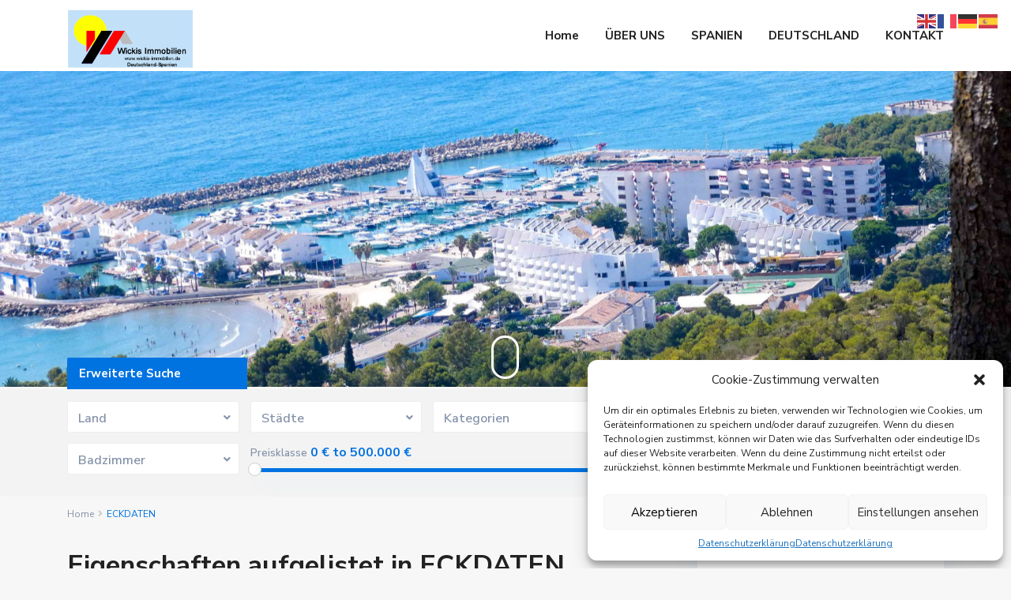

--- FILE ---
content_type: text/html; charset=UTF-8
request_url: https://www.wickis-immobilien.de/features/eckdaten/
body_size: 21645
content:
<!DOCTYPE html>
<html lang="de">
<head>
<meta charset="UTF-8" />
<meta name="viewport" content="width=device-width, initial-scale=1,user-scalable=no">
<link rel="pingback" href="https://www.wickis-immobilien.de/xmlrpc.php" />
<meta name="google-signin-client_id" content="13759604714-0t7p0dh546nvkefuvt58ojmj6dcr82ld.apps.googleusercontent.com">
<meta name="google-signin-scope" content="https://www.googleapis.com/auth/analytics.readonly">
<meta name='robots' content='index, follow, max-image-preview:large, max-snippet:-1, max-video-preview:-1' />
<style>img:is([sizes="auto" i], [sizes^="auto," i]) { contain-intrinsic-size: 3000px 1500px }</style>
<!-- This site is optimized with the Yoast SEO plugin v26.8 - https://yoast.com/product/yoast-seo-wordpress/ -->
<title>ECKDATEN Archive - Wickis Immobilien</title>
<link rel="canonical" href="https://www.wickis-immobilien.de/features/eckdaten/" />
<meta property="og:locale" content="de_DE" />
<meta property="og:type" content="article" />
<meta property="og:title" content="ECKDATEN Archive - Wickis Immobilien" />
<meta property="og:url" content="https://www.wickis-immobilien.de/features/eckdaten/" />
<meta property="og:site_name" content="Wickis Immobilien" />
<meta name="twitter:card" content="summary_large_image" />
<script type="application/ld+json" class="yoast-schema-graph">{"@context":"https://schema.org","@graph":[{"@type":"CollectionPage","@id":"https://www.wickis-immobilien.de/features/eckdaten/","url":"https://www.wickis-immobilien.de/features/eckdaten/","name":"ECKDATEN Archive - Wickis Immobilien","isPartOf":{"@id":"https://www.wickis-immobilien.de/#website"},"breadcrumb":{"@id":"https://www.wickis-immobilien.de/features/eckdaten/#breadcrumb"},"inLanguage":"de"},{"@type":"BreadcrumbList","@id":"https://www.wickis-immobilien.de/features/eckdaten/#breadcrumb","itemListElement":[{"@type":"ListItem","position":1,"name":"Startseite","item":"https://www.wickis-immobilien.de/"},{"@type":"ListItem","position":2,"name":"ECKDATEN"}]},{"@type":"WebSite","@id":"https://www.wickis-immobilien.de/#website","url":"https://www.wickis-immobilien.de/","name":"Wickis Immobilien","description":"Immobilienagentur in Alcossebre","potentialAction":[{"@type":"SearchAction","target":{"@type":"EntryPoint","urlTemplate":"https://www.wickis-immobilien.de/?s={search_term_string}"},"query-input":{"@type":"PropertyValueSpecification","valueRequired":true,"valueName":"search_term_string"}}],"inLanguage":"de"}]}</script>
<!-- / Yoast SEO plugin. -->
<link rel='dns-prefetch' href='//maps-api-ssl.google.com' />
<link rel='dns-prefetch' href='//fonts.googleapis.com' />
<link rel='dns-prefetch' href='//www.googletagmanager.com' />
<link rel="alternate" type="application/rss+xml" title="Wickis Immobilien &raquo; Feed" href="https://www.wickis-immobilien.de/feed/" />
<link rel="alternate" type="application/rss+xml" title="Wickis Immobilien &raquo; Kommentar-Feed" href="https://www.wickis-immobilien.de/comments/feed/" />
<link rel="alternate" type="application/rss+xml" title="Wickis Immobilien &raquo; ECKDATEN Funktionen &amp; Annehmlichkeiten Feed" href="https://www.wickis-immobilien.de/features/eckdaten/feed/" />
<!-- <link rel='stylesheet' id='wp-block-library-css' href='https://www.wickis-immobilien.de/wp-includes/css/dist/block-library/style.min.css?ver=6.7.4' type='text/css' media='all' /> -->
<!-- <link rel='stylesheet' id='residence_latest_items-cgb-style-css-css' href='https://www.wickis-immobilien.de/wp-content/plugins/residence-gutenberg/dist/blocks.style.build.css?ver=6.7.4' type='text/css' media='all' /> -->
<link rel="stylesheet" type="text/css" href="//www.wickis-immobilien.de/wp-content/cache/wpfc-minified/1n0rvnf8/dnfqa.css" media="all"/>
<style id='classic-theme-styles-inline-css' type='text/css'>
/*! This file is auto-generated */
.wp-block-button__link{color:#fff;background-color:#32373c;border-radius:9999px;box-shadow:none;text-decoration:none;padding:calc(.667em + 2px) calc(1.333em + 2px);font-size:1.125em}.wp-block-file__button{background:#32373c;color:#fff;text-decoration:none}
</style>
<style id='global-styles-inline-css' type='text/css'>
:root{--wp--preset--aspect-ratio--square: 1;--wp--preset--aspect-ratio--4-3: 4/3;--wp--preset--aspect-ratio--3-4: 3/4;--wp--preset--aspect-ratio--3-2: 3/2;--wp--preset--aspect-ratio--2-3: 2/3;--wp--preset--aspect-ratio--16-9: 16/9;--wp--preset--aspect-ratio--9-16: 9/16;--wp--preset--color--black: #000000;--wp--preset--color--cyan-bluish-gray: #abb8c3;--wp--preset--color--white: #ffffff;--wp--preset--color--pale-pink: #f78da7;--wp--preset--color--vivid-red: #cf2e2e;--wp--preset--color--luminous-vivid-orange: #ff6900;--wp--preset--color--luminous-vivid-amber: #fcb900;--wp--preset--color--light-green-cyan: #7bdcb5;--wp--preset--color--vivid-green-cyan: #00d084;--wp--preset--color--pale-cyan-blue: #8ed1fc;--wp--preset--color--vivid-cyan-blue: #0693e3;--wp--preset--color--vivid-purple: #9b51e0;--wp--preset--gradient--vivid-cyan-blue-to-vivid-purple: linear-gradient(135deg,rgba(6,147,227,1) 0%,rgb(155,81,224) 100%);--wp--preset--gradient--light-green-cyan-to-vivid-green-cyan: linear-gradient(135deg,rgb(122,220,180) 0%,rgb(0,208,130) 100%);--wp--preset--gradient--luminous-vivid-amber-to-luminous-vivid-orange: linear-gradient(135deg,rgba(252,185,0,1) 0%,rgba(255,105,0,1) 100%);--wp--preset--gradient--luminous-vivid-orange-to-vivid-red: linear-gradient(135deg,rgba(255,105,0,1) 0%,rgb(207,46,46) 100%);--wp--preset--gradient--very-light-gray-to-cyan-bluish-gray: linear-gradient(135deg,rgb(238,238,238) 0%,rgb(169,184,195) 100%);--wp--preset--gradient--cool-to-warm-spectrum: linear-gradient(135deg,rgb(74,234,220) 0%,rgb(151,120,209) 20%,rgb(207,42,186) 40%,rgb(238,44,130) 60%,rgb(251,105,98) 80%,rgb(254,248,76) 100%);--wp--preset--gradient--blush-light-purple: linear-gradient(135deg,rgb(255,206,236) 0%,rgb(152,150,240) 100%);--wp--preset--gradient--blush-bordeaux: linear-gradient(135deg,rgb(254,205,165) 0%,rgb(254,45,45) 50%,rgb(107,0,62) 100%);--wp--preset--gradient--luminous-dusk: linear-gradient(135deg,rgb(255,203,112) 0%,rgb(199,81,192) 50%,rgb(65,88,208) 100%);--wp--preset--gradient--pale-ocean: linear-gradient(135deg,rgb(255,245,203) 0%,rgb(182,227,212) 50%,rgb(51,167,181) 100%);--wp--preset--gradient--electric-grass: linear-gradient(135deg,rgb(202,248,128) 0%,rgb(113,206,126) 100%);--wp--preset--gradient--midnight: linear-gradient(135deg,rgb(2,3,129) 0%,rgb(40,116,252) 100%);--wp--preset--font-size--small: 13px;--wp--preset--font-size--medium: 20px;--wp--preset--font-size--large: 36px;--wp--preset--font-size--x-large: 42px;--wp--preset--spacing--20: 0.44rem;--wp--preset--spacing--30: 0.67rem;--wp--preset--spacing--40: 1rem;--wp--preset--spacing--50: 1.5rem;--wp--preset--spacing--60: 2.25rem;--wp--preset--spacing--70: 3.38rem;--wp--preset--spacing--80: 5.06rem;--wp--preset--shadow--natural: 6px 6px 9px rgba(0, 0, 0, 0.2);--wp--preset--shadow--deep: 12px 12px 50px rgba(0, 0, 0, 0.4);--wp--preset--shadow--sharp: 6px 6px 0px rgba(0, 0, 0, 0.2);--wp--preset--shadow--outlined: 6px 6px 0px -3px rgba(255, 255, 255, 1), 6px 6px rgba(0, 0, 0, 1);--wp--preset--shadow--crisp: 6px 6px 0px rgba(0, 0, 0, 1);}:where(.is-layout-flex){gap: 0.5em;}:where(.is-layout-grid){gap: 0.5em;}body .is-layout-flex{display: flex;}.is-layout-flex{flex-wrap: wrap;align-items: center;}.is-layout-flex > :is(*, div){margin: 0;}body .is-layout-grid{display: grid;}.is-layout-grid > :is(*, div){margin: 0;}:where(.wp-block-columns.is-layout-flex){gap: 2em;}:where(.wp-block-columns.is-layout-grid){gap: 2em;}:where(.wp-block-post-template.is-layout-flex){gap: 1.25em;}:where(.wp-block-post-template.is-layout-grid){gap: 1.25em;}.has-black-color{color: var(--wp--preset--color--black) !important;}.has-cyan-bluish-gray-color{color: var(--wp--preset--color--cyan-bluish-gray) !important;}.has-white-color{color: var(--wp--preset--color--white) !important;}.has-pale-pink-color{color: var(--wp--preset--color--pale-pink) !important;}.has-vivid-red-color{color: var(--wp--preset--color--vivid-red) !important;}.has-luminous-vivid-orange-color{color: var(--wp--preset--color--luminous-vivid-orange) !important;}.has-luminous-vivid-amber-color{color: var(--wp--preset--color--luminous-vivid-amber) !important;}.has-light-green-cyan-color{color: var(--wp--preset--color--light-green-cyan) !important;}.has-vivid-green-cyan-color{color: var(--wp--preset--color--vivid-green-cyan) !important;}.has-pale-cyan-blue-color{color: var(--wp--preset--color--pale-cyan-blue) !important;}.has-vivid-cyan-blue-color{color: var(--wp--preset--color--vivid-cyan-blue) !important;}.has-vivid-purple-color{color: var(--wp--preset--color--vivid-purple) !important;}.has-black-background-color{background-color: var(--wp--preset--color--black) !important;}.has-cyan-bluish-gray-background-color{background-color: var(--wp--preset--color--cyan-bluish-gray) !important;}.has-white-background-color{background-color: var(--wp--preset--color--white) !important;}.has-pale-pink-background-color{background-color: var(--wp--preset--color--pale-pink) !important;}.has-vivid-red-background-color{background-color: var(--wp--preset--color--vivid-red) !important;}.has-luminous-vivid-orange-background-color{background-color: var(--wp--preset--color--luminous-vivid-orange) !important;}.has-luminous-vivid-amber-background-color{background-color: var(--wp--preset--color--luminous-vivid-amber) !important;}.has-light-green-cyan-background-color{background-color: var(--wp--preset--color--light-green-cyan) !important;}.has-vivid-green-cyan-background-color{background-color: var(--wp--preset--color--vivid-green-cyan) !important;}.has-pale-cyan-blue-background-color{background-color: var(--wp--preset--color--pale-cyan-blue) !important;}.has-vivid-cyan-blue-background-color{background-color: var(--wp--preset--color--vivid-cyan-blue) !important;}.has-vivid-purple-background-color{background-color: var(--wp--preset--color--vivid-purple) !important;}.has-black-border-color{border-color: var(--wp--preset--color--black) !important;}.has-cyan-bluish-gray-border-color{border-color: var(--wp--preset--color--cyan-bluish-gray) !important;}.has-white-border-color{border-color: var(--wp--preset--color--white) !important;}.has-pale-pink-border-color{border-color: var(--wp--preset--color--pale-pink) !important;}.has-vivid-red-border-color{border-color: var(--wp--preset--color--vivid-red) !important;}.has-luminous-vivid-orange-border-color{border-color: var(--wp--preset--color--luminous-vivid-orange) !important;}.has-luminous-vivid-amber-border-color{border-color: var(--wp--preset--color--luminous-vivid-amber) !important;}.has-light-green-cyan-border-color{border-color: var(--wp--preset--color--light-green-cyan) !important;}.has-vivid-green-cyan-border-color{border-color: var(--wp--preset--color--vivid-green-cyan) !important;}.has-pale-cyan-blue-border-color{border-color: var(--wp--preset--color--pale-cyan-blue) !important;}.has-vivid-cyan-blue-border-color{border-color: var(--wp--preset--color--vivid-cyan-blue) !important;}.has-vivid-purple-border-color{border-color: var(--wp--preset--color--vivid-purple) !important;}.has-vivid-cyan-blue-to-vivid-purple-gradient-background{background: var(--wp--preset--gradient--vivid-cyan-blue-to-vivid-purple) !important;}.has-light-green-cyan-to-vivid-green-cyan-gradient-background{background: var(--wp--preset--gradient--light-green-cyan-to-vivid-green-cyan) !important;}.has-luminous-vivid-amber-to-luminous-vivid-orange-gradient-background{background: var(--wp--preset--gradient--luminous-vivid-amber-to-luminous-vivid-orange) !important;}.has-luminous-vivid-orange-to-vivid-red-gradient-background{background: var(--wp--preset--gradient--luminous-vivid-orange-to-vivid-red) !important;}.has-very-light-gray-to-cyan-bluish-gray-gradient-background{background: var(--wp--preset--gradient--very-light-gray-to-cyan-bluish-gray) !important;}.has-cool-to-warm-spectrum-gradient-background{background: var(--wp--preset--gradient--cool-to-warm-spectrum) !important;}.has-blush-light-purple-gradient-background{background: var(--wp--preset--gradient--blush-light-purple) !important;}.has-blush-bordeaux-gradient-background{background: var(--wp--preset--gradient--blush-bordeaux) !important;}.has-luminous-dusk-gradient-background{background: var(--wp--preset--gradient--luminous-dusk) !important;}.has-pale-ocean-gradient-background{background: var(--wp--preset--gradient--pale-ocean) !important;}.has-electric-grass-gradient-background{background: var(--wp--preset--gradient--electric-grass) !important;}.has-midnight-gradient-background{background: var(--wp--preset--gradient--midnight) !important;}.has-small-font-size{font-size: var(--wp--preset--font-size--small) !important;}.has-medium-font-size{font-size: var(--wp--preset--font-size--medium) !important;}.has-large-font-size{font-size: var(--wp--preset--font-size--large) !important;}.has-x-large-font-size{font-size: var(--wp--preset--font-size--x-large) !important;}
:where(.wp-block-post-template.is-layout-flex){gap: 1.25em;}:where(.wp-block-post-template.is-layout-grid){gap: 1.25em;}
:where(.wp-block-columns.is-layout-flex){gap: 2em;}:where(.wp-block-columns.is-layout-grid){gap: 2em;}
:root :where(.wp-block-pullquote){font-size: 1.5em;line-height: 1.6;}
</style>
<!-- <link rel='stylesheet' id='cmplz-general-css' href='https://www.wickis-immobilien.de/wp-content/plugins/complianz-gdpr/assets/css/cookieblocker.min.css?ver=6.5.6' type='text/css' media='all' /> -->
<!-- <link rel='stylesheet' id='bootstrap.min-css' href='https://www.wickis-immobilien.de/wp-content/themes/wpresidence/css/bootstrap.min.css?ver=4.5.0' type='text/css' media='all' /> -->
<!-- <link rel='stylesheet' id='bootstrap-theme.min-css' href='https://www.wickis-immobilien.de/wp-content/themes/wpresidence/css/bootstrap-theme.min.css?ver=4.5.0' type='text/css' media='all' /> -->
<!-- <link rel='stylesheet' id='wpestate_style-css' href='https://www.wickis-immobilien.de/wp-content/themes/wpresidence/style.css?ver=4.5.0' type='text/css' media='all' /> -->
<link rel="stylesheet" type="text/css" href="//www.wickis-immobilien.de/wp-content/cache/wpfc-minified/e75f2pkf/dnfg9.css" media="all"/>
<style id='wpestate_style-inline-css' type='text/css'>
body::after{
position:absolute;
width:0;
height:0;
overflow:hidden;
z-index:-1; // hide images
content:url();   // load images
}
}
</style>
<!-- <link rel='stylesheet' id='wpestate_media-css' href='https://www.wickis-immobilien.de/wp-content/themes/wpresidence/css/my_media.css?ver=4.5.0' type='text/css' media='all' /> -->
<link rel="stylesheet" type="text/css" href="//www.wickis-immobilien.de/wp-content/cache/wpfc-minified/7lflbttl/dnfg8.css" media="all"/>
<link rel='stylesheet' id='wpestate-nunito-css' href='https://fonts.googleapis.com/css?family=Nunito+Sans%3A300%2C400%2C600%2C700%2C800%2C900&#038;subset=latin%2Clatin-ext&#038;ver=6.7.4' type='text/css' media='all' />
<!-- <link rel='stylesheet' id='font-awesome-5.min-css' href='https://www.wickis-immobilien.de/wp-content/themes/wpresidence/css/fontawesome/css/all.css?ver=6.7.4' type='text/css' media='all' /> -->
<!-- <link rel='stylesheet' id='fontello-css' href='https://www.wickis-immobilien.de/wp-content/themes/wpresidence/css/fontello.min.css?ver=6.7.4' type='text/css' media='all' /> -->
<!-- <link rel='stylesheet' id='jquery.ui.theme-css' href='https://www.wickis-immobilien.de/wp-content/themes/wpresidence/css/jquery-ui.min.css?ver=6.7.4' type='text/css' media='all' /> -->
<!-- <link rel='stylesheet' id='bsf-Defaults-css' href='https://www.wickis-immobilien.de/wp-content/uploads/smile_fonts/Defaults/Defaults.css?ver=3.19.5' type='text/css' media='all' /> -->
<link rel="stylesheet" type="text/css" href="//www.wickis-immobilien.de/wp-content/cache/wpfc-minified/1z9nzge1/dnfqa.css" media="all"/>
<script src='//www.wickis-immobilien.de/wp-content/cache/wpfc-minified/7mqh4h2t/dnfqa.js' type="text/javascript"></script>
<!-- <script type="text/javascript" src="https://www.wickis-immobilien.de/wp-includes/js/jquery/jquery.min.js?ver=3.7.1" id="jquery-core-js"></script> -->
<!-- <script type="text/javascript" src="https://www.wickis-immobilien.de/wp-includes/js/jquery/jquery-migrate.min.js?ver=3.4.1" id="jquery-migrate-js"></script> -->
<!-- <script type="text/javascript" src="https://www.wickis-immobilien.de/wp-content/themes/wpresidence/js/modernizr.custom.62456.js?ver=4.5.0" id="modernizr.custom.62456-js"></script> -->
<link rel="https://api.w.org/" href="https://www.wickis-immobilien.de/wp-json/" /><link rel="alternate" title="JSON" type="application/json" href="https://www.wickis-immobilien.de/wp-json/wp/v2/property_features/136" /><link rel="EditURI" type="application/rsd+xml" title="RSD" href="https://www.wickis-immobilien.de/xmlrpc.php?rsd" />
<meta name="generator" content="WordPress 6.7.4" />
<meta name="generator" content="Site Kit by Google 1.171.0" /><meta name="description" content="" ><style>.cmplz-hidden{display:none!important;}</style><style type='text/css'>.control_tax_sh:hover,.mobile_agent_area_wrapper .agent_detail i,.places_type_2_listings_no,.search_wr_6.with_search_form_float .adv_search_tab_item.active:before,.payment-container .perpack,.return_woo_button,.user_loged .wpestream_cart_counter_header,.woocommerce #respond input#submit,.woocommerce a.button,.woocommerce button.button,.woocommerce input.button,.contact_close_button,#send_direct_bill,.carousel-indicators .active,.featured_property_type1 .featured_prop_price,.theme_slider_wrapper.theme_slider_2 .theme-slider-price,.submit_listing,.wpresidence_button.agency_contact_but,.developer_contact_button.wpresidence_button,.advanced_search_sidebar .filter_menu li:hover,.term_bar_item:hover:after,.term_bar_item.active_term:after,.schedule_meeting,.agent_unit_button:hover,.acc_google_maps,.unit_type3_details,#compare_close_modal,#compare_close,.adv_handler,.agency_taxonomy a:hover,.share_unit,.wpresidence_button.agency_contact_but,.developer_contact_button.wpresidence_button,.property_listing.property_unit_type1 .featured_div,.featured_property_type2 .featured_prop_price,.unread_mess,.woocommerce #respond input#submit.alt,.woocommerce a.button.alt,.woocommerce button.button.alt,.woocommerce input.button.alt,.slider-property-status,.wpestate_term_list span,.term_bar_item.active_term,.term_bar_item.active_term:hover,.wpestate_search_tab_align_center .adv_search_tab_item.active:before,.adv_search_tab_item.active,.wpestate_theme_slider_contact_agent,.carousel-control-theme-prev,.carousel-control-theme-next,.wpestream_cart_counter_header_mobile,.wpestream_cart_counter_header,.filter_menu li:hover,.wp-block-search .wp-block-search__button,.arrow_class_sideways button.slick-prev.slick-arrow:hover, .arrow_class_sideways button.slick-next.slick-arrow:hover,.slider_container button:hover{background-color: #0073e1;}.action_tag_wrapper,.ribbon-inside{background-color: #0073e1d9;}.header_transparent .customnav .header_phone svg, .header_transparent .customnav .submit_action svg,.customnav.header_type5 .submit_action svg,.submit_action svg,.header_transparent .customnav .submit_action svg,.agent_sidebar_mobile svg, .header_phone svg,.listing_detail svg, .property_features_svg_icon{fill: #0073e1;}#tab_prpg li{border-right: 1px solid #0073e1;}.submit_container #aaiu-uploader{border-color: #0073e1!important;}.comment-form #submit:hover,.shortcode_contact_form.sh_form_align_center #btn-cont-submit_sh:hover,.single-content input[type="submit"]:hover,.agent_contanct_form input[type="submit"]:hover,.wpresidence_button:hover{border-color: #0073e1;background-color: transparent;}.form-control:focus,.form-control.open {border: 1px solid transparent;}.page-template-front_property_submit #modal_login_wrapper .form-control:focus,.dropdown-menu,.form-control:focus,.form-control.open {box-shadow: inset 0 0px 1px rgb(0 0 0 / 8%), 0 0 8px #0073e120;-webkit-box-shadow: inset 0 0px 1px rgb(0 0 0 / 8%), 0 0 8px #0073e120;}.developer_taxonomy a:hover,.wpresidence_button.agency_contact_but,.developer_contact_button.wpresidence_button,.wpresidence_button,.comment-form #submit,.shortcode_contact_form.sh_form_align_center #btn-cont-submit_sh:hover,.menu_user_picture{border-color: #0073e1;}.share_unit:after {content: " ";border-top: 8px solid #0073e1;}blockquote{ border-left: 2px solid #0073e1;}.no_more_list{color:#fff!important;border: 1px solid #0073e1;}.mobile-trigger-user .menu_user_picture{border: 2px solid #0073e1;}.openstreet_price_marker_on_click_parent .wpestate_marker:before, .wpestate_marker.openstreet_price_marker_on_click:before,.wpestate_marker.openstreet_price_marker:hover:before,.hover_z_pin:before{border-top: 6px solid #0073e1!important;}form.woocommerce-checkout{border-top: 3px solid #0073e1;}.woocommerce-error,.woocommerce-info,.woocommerce-message {border-top-color: #0073e1;}.openstreet_price_marker_on_click_parent .wpestate_marker, .wpestate_marker.openstreet_price_marker_on_click,.wpestate_marker.openstreet_price_marker:hover,.hover_z_pin,.pagination > .active > a,.pagination > .active > span,.pagination > .active > a:hover,.pagination > .active > span:hover,.pagination > .active > a:focus,.pagination > .active > span:focus,.developer_taxonomy a:hover,.lighbox-image-close-floor,.lighbox-image-close,.results_header,.ll-skin-melon td .ui-state-active,.ll-skin-melon td .ui-state-hover,#adv-search-header-3,#tab_prpg>ul,.wpcf7-form input[type="submit"],.adv_results_wrapper #advanced_submit_2,.wpb_btn-info,#slider_enable_map:hover,#slider_enable_street:hover,#slider_enable_slider:hover,#colophon .social_sidebar_internal a:hover,#primary .social_sidebar_internal a:hover,.ui-widget-header,.slider_control_left,.slider_control_right,#slider_enable_slider.slideron,#slider_enable_street.slideron,#slider_enable_map.slideron,#primary .social_sidebar_internal a:hover,#adv-search-header-mobile,#adv-search-header-1,.featured_second_line,.wpb_btn-info,.ui-menu .ui-state-focus{background-color: #0073e1!important;}.single-content input[type="submit"],.agent_contanct_form input[type="submit"],.comment-form #submit,.wpresidence_button{background-color: #0073e1;}.ui-state-active, .ui-widget-content .ui-state-active,.tax_active{background-image: none!important;background: #0073e1!important;}.agent_unit_button:hover{background-image: linear-gradient(to right, #0073e1 50%, #fff 50%);}.agent_unit_button:hover{background-image: -webkit-gradient(linear, left top, right top, color-stop(50%, #0073e1 ), color-stop(50%, #fff));}.agent_unit_button:hover{color:#ffffff!important;}.wpresidence_button,.comment-form #submit{background-image:linear-gradient(to right, transparent 50%, #0073e1 50%);}.wpresidence_button,.comment-form #submit{background-image: -webkit-gradient(linear, left top, right top, color-stop(50%, transparent), color-stop(50%,#0073e1 ));}.wpresidence_button_inverse {color: #0073e1;background-color: #ffffff;background-image: -webkit-gradient(linear, left top, right top, color-stop(50%, #0073e1), color-stop(50%, #ffffff));background-image: linear-gradient(to right, #0073e1 50%, #ffffff 50%);}.wpresidence_button.wpresidence_button_inverse:hover{color:#ffffff!important;}.propery_price4_grid .price_label,.property_address_type1_wrapper .fas,.listing_detail svg,.property_features_svg_icon,#google_developer_location:hover,.newsletter_input:hover,.property_listing.property_unit_type2 .featured_div:before,.form-control.open .sidebar_filter_menu,#advanced_submit_shorcode:hover,.acc_google_maps:hover,.wpresidence_button:hover,.slider_control_right:hover,.slider_control_left:hover,.comment-form #submit:hover,.wpb_btn-info:hover,.submit_action:hover,.unit_type3_details:hover,.directory_slider #property_size,.directory_slider #property_lot_size,.directory_slider #property_rooms,.directory_slider #property_bedrooms,.directory_slider #property_bathrooms,.header_5_widget_icon,input[type="checkbox"]:checked:before,.testimonial-slider-container .slick-prev.slick-arrow:hover, .testimonial-slider-container .slick-next.slick-arrow:hover,.testimonial-slider-container .slick-dots li.slick-active button:before,.slider_container .slick-dots li button::before,.slider_container .slick-dots li.slick-active button:before,.single-content p a:hover,.agent_unit_social a:hover,.featured_prop_price .price_label,.featured_prop_price .price_label_before,.compare_item_head .property_price,#grid_view:hover,#list_view:hover,#primary a:hover,.front_plan_row:hover,.adv_extended_options_text,.slider-content h3 a:hover,.agent_unit_social_single a:hover ,.adv_extended_options_text:hover ,.breadcrumb a:hover , .property-panel h4:hover,.featured_article:hover .featured_article_right,#contactinfobox,.featured_property:hover h2 a,.blog_unit:hover h3 a,.blog_unit_meta .read_more:hover,.blog_unit_meta a:hover,.agent_unit:hover h4 a,.listing_filter_select.open .filter_menu_trigger,.wpestate_accordion_tab .ui-state-active a,.wpestate_accordion_tab .ui-state-active a:link,.wpestate_accordion_tab .ui-state-active a:visited,.theme-slider-price, .agent_unit:hover h4 a,.meta-info a:hover,.widget_latest_price,#colophon a:hover, #colophon li a:hover,.price_area, .property_listing:hover h4 a,a:hover, a:focus, .top_bar .social_sidebar_internal a:hover,.featured_prop_price,.user_menu,.user_loged i,#access .current-menu-item >a, #access .current-menu-parent>a, #access .current-menu-ancestor>a,.social-wrapper a:hover i,.agency_unit_wrapper .social-wrapper a i:hover,.property_ratings i,.listing-review .property_ratings i,.term_bar_item:hover,.agency_social i:hover,.inforoom_unit_type4 span,.infobath_unit_type4 span,.infosize_unit_type4 span,.propery_price4_grid,.pagination>li>a,.pagination>li>span,.wpestate_estate_property_details_section i.fa-check, #tab_prpg i.fa-check,.property-panel i.fa-check,.single-estate_agent .developer_taxonomy a,.starselected_click, .starselected,.icon-fav-off:hover,.icon-fav-on,.page-template-front_property_submit .navigation_container a.active,.property_listing.property_unit_type3 .icon-fav.icon-fav-on:before,#infobox_title:hover, .info_details a:hover,.company_headline a:hover i,.header_type5 #access .sub-menu .current-menu-item >a,.empty_star:hover:before,.property_listing.property_unit_type4 .compare-action:hover,.property_listing.property_unit_type4 .icon-fav-on,.property_listing.property_unit_type4 .share_list:hover,.property_listing.property_unit_type2 .share_list:hover,.compare-action:hover,.property_listing.property_unit_type2 .compare-action:hover,.propery_price4_grid span,.wpresidence_slider_price,.sections__nav-item,.section_price,.showcoupon, .listing_unit_price_wrapper, .form-control.open .filter_menu_trigger, .blog2v:hover h4 a, .prop_social .share_unit a:hover, .prop_social .share_unit a:hover:after, #add_favorites.isfavorite, #add_favorites.isfavorite i, .pack-price_sh, .property_slider2_wrapper a:hover h2, .agent_contanct_form_sidebar .agent_position, .arrow_class_sideways button.slick-prev.slick-arrow, .arrow_class_sideways button.slick-next.slick-arrow, button.slick-prev.slick-arrow,button.slick-next.slick-arrow, .half_map_controllers_wrapper i{color: #0073e1;}.header_type5 #access .current-menu-item >a,.header_type5 #access .current-menu-parent>a,.header_type5 #access .current-menu-ancestor>a{color: #fff!important;}.social_email:hover,.share_facebook:hover,#print_page:hover, .prop_social a:hover i,.single_property_action:hover,.share_tweet:hover,.agent_unit_button,#amount_wd, #amount,#amount_mobile,#amount_sh,.mobile-trigger-user:hover i, .mobile-trigger:hover i,.mobilemenu-close-user:hover, .mobilemenu-close:hover,.header_type5 #access .sub-menu .current-menu-item >a,.customnav.header_type5 #access .current-menu-ancestor>a,.icon-fav-on,.property_listing.property_unit_type3 .icon-fav.icon-fav-on:before,.property_listing.property_unit_type3 .share_list:hover:before,.property_listing.property_unit_type3 .compare-action:hover:before,.agency_socialpage_wrapper i:hover,.advanced_search_sidebar #amount_wd,.section_price,.sections__nav-item,.icon_selected{color: #0073e1!important;}.featured_article_title{border-top: 3px solid #0073e1!important;}.carousel-indicators .active,.featured_agent_listings.wpresidence_button,.agent_unit_button,.adv_search_tab_item.active,.scrollon,.single-estate_agent .developer_taxonomy a{border: 1px solid #0073e1;}#tab_prpg li{border-right: 1px solid #ffffff;}.testimonial-slider-container .slick-dots li button::before { color: #0073e1;}.testimonial-slider-container .slick-dots li.slick-active button:before {opacity: .75;color: #0073e1 !important;}.submit_listing{border-color: #0073e1;background-image: -webkit-gradient(linear, left top, right top, color-stop(50%, transparent), color-stop(50%, #0073e1));background-image: linear-gradient(to right, transparent 50%, #0073e1 50%);}a.submit_listing:hover {color: #0073e1;border-color: #0073e1;}.featured_div {max-width: 85px;float: left;background-color: #f1bf7f;background-color: #0073e1;}.places_list_1 h4, .places_list_1 h4 a {color: #000;}.property_listing.places_listing {min-height: 325px;}.logo img {max-height: 400px;}.wpestate_header_image {position: relative;float: left;width: 100%;height: 400px;background-position: center center;background-repeat: no-repeat;background-color: #444;background-size: cover;overflow: hidden;}.property_listing_blog, .property_listing {font-size: 16px;}#access ul ul a {color: #222222;font-size: 18px;font-weight: 600;height: auto;line-height: 1.4em;padding: 13px 13px 13px 13px;text-transform: none;}.adv-search-1 .form-control {font-size: 16px;color: #8593a9;font-weight: 600;}.dropdown-menu {font-size: 16px;font-weight: 600;}.widget li a, .widget-area-sidebar li a {font-size: 16px;line-height: 22px;}#advanced_submit_2 {width: 240px;height: 50%;}.overview_element:first-of-type li, .overview_element, .single-content,p,.single-estate_property .listing_detail .price_label{font-size:16px;}p{line-height:24px;}#primary .widget-container.featured_sidebar{padding:0px;}</style><meta name="generator" content="Elementor 3.34.4; features: additional_custom_breakpoints; settings: css_print_method-external, google_font-enabled, font_display-auto">
<style type="text/css">.recentcomments a{display:inline !important;padding:0 !important;margin:0 !important;}</style>			<style>
.e-con.e-parent:nth-of-type(n+4):not(.e-lazyloaded):not(.e-no-lazyload),
.e-con.e-parent:nth-of-type(n+4):not(.e-lazyloaded):not(.e-no-lazyload) * {
background-image: none !important;
}
@media screen and (max-height: 1024px) {
.e-con.e-parent:nth-of-type(n+3):not(.e-lazyloaded):not(.e-no-lazyload),
.e-con.e-parent:nth-of-type(n+3):not(.e-lazyloaded):not(.e-no-lazyload) * {
background-image: none !important;
}
}
@media screen and (max-height: 640px) {
.e-con.e-parent:nth-of-type(n+2):not(.e-lazyloaded):not(.e-no-lazyload),
.e-con.e-parent:nth-of-type(n+2):not(.e-lazyloaded):not(.e-no-lazyload) * {
background-image: none !important;
}
}
</style>
<meta name="generator" content="Powered by WPBakery Page Builder - drag and drop page builder for WordPress."/>
<meta name="generator" content="Powered by Slider Revolution 6.7.28 - responsive, Mobile-Friendly Slider Plugin for WordPress with comfortable drag and drop interface." />
<link rel="icon" href="https://www.wickis-immobilien.de/wp-content/uploads/2020/07/favicon-36x36.png" sizes="32x32" />
<link rel="icon" href="https://www.wickis-immobilien.de/wp-content/uploads/2020/07/favicon.png" sizes="192x192" />
<link rel="apple-touch-icon" href="https://www.wickis-immobilien.de/wp-content/uploads/2020/07/favicon.png" />
<meta name="msapplication-TileImage" content="https://www.wickis-immobilien.de/wp-content/uploads/2020/07/favicon.png" />
<script>function setREVStartSize(e){
//window.requestAnimationFrame(function() {
window.RSIW = window.RSIW===undefined ? window.innerWidth : window.RSIW;
window.RSIH = window.RSIH===undefined ? window.innerHeight : window.RSIH;
try {
var pw = document.getElementById(e.c).parentNode.offsetWidth,
newh;
pw = pw===0 || isNaN(pw) || (e.l=="fullwidth" || e.layout=="fullwidth") ? window.RSIW : pw;
e.tabw = e.tabw===undefined ? 0 : parseInt(e.tabw);
e.thumbw = e.thumbw===undefined ? 0 : parseInt(e.thumbw);
e.tabh = e.tabh===undefined ? 0 : parseInt(e.tabh);
e.thumbh = e.thumbh===undefined ? 0 : parseInt(e.thumbh);
e.tabhide = e.tabhide===undefined ? 0 : parseInt(e.tabhide);
e.thumbhide = e.thumbhide===undefined ? 0 : parseInt(e.thumbhide);
e.mh = e.mh===undefined || e.mh=="" || e.mh==="auto" ? 0 : parseInt(e.mh,0);
if(e.layout==="fullscreen" || e.l==="fullscreen")
newh = Math.max(e.mh,window.RSIH);
else{
e.gw = Array.isArray(e.gw) ? e.gw : [e.gw];
for (var i in e.rl) if (e.gw[i]===undefined || e.gw[i]===0) e.gw[i] = e.gw[i-1];
e.gh = e.el===undefined || e.el==="" || (Array.isArray(e.el) && e.el.length==0)? e.gh : e.el;
e.gh = Array.isArray(e.gh) ? e.gh : [e.gh];
for (var i in e.rl) if (e.gh[i]===undefined || e.gh[i]===0) e.gh[i] = e.gh[i-1];
var nl = new Array(e.rl.length),
ix = 0,
sl;
e.tabw = e.tabhide>=pw ? 0 : e.tabw;
e.thumbw = e.thumbhide>=pw ? 0 : e.thumbw;
e.tabh = e.tabhide>=pw ? 0 : e.tabh;
e.thumbh = e.thumbhide>=pw ? 0 : e.thumbh;
for (var i in e.rl) nl[i] = e.rl[i]<window.RSIW ? 0 : e.rl[i];
sl = nl[0];
for (var i in nl) if (sl>nl[i] && nl[i]>0) { sl = nl[i]; ix=i;}
var m = pw>(e.gw[ix]+e.tabw+e.thumbw) ? 1 : (pw-(e.tabw+e.thumbw)) / (e.gw[ix]);
newh =  (e.gh[ix] * m) + (e.tabh + e.thumbh);
}
var el = document.getElementById(e.c);
if (el!==null && el) el.style.height = newh+"px";
el = document.getElementById(e.c+"_wrapper");
if (el!==null && el) {
el.style.height = newh+"px";
el.style.display = "block";
}
} catch(e){
console.log("Failure at Presize of Slider:" + e)
}
//});
};</script>
<noscript><style> .wpb_animate_when_almost_visible { opacity: 1; }</style></noscript></head>
<body class="archive tax-property_features term-eckdaten term-136 wpb-js-composer js-comp-ver-6.9.0 vc_responsive elementor-default elementor-kit-28563">
<div class="mobilewrapper" id="mobilewrapper_links">
<div class="snap-drawers">
<!-- Left Sidebar-->
<div class="snap-drawer snap-drawer-left">
<div class="mobilemenu-close"><i class="fas fa-times"></i></div>
<ul id="menu-main-menu" class="mobilex-menu"><li id="menu-item-28792" class="menu-item menu-item-type-post_type menu-item-object-page menu-item-home menu-item-28792"><a href="https://www.wickis-immobilien.de/">Home</a></li>
<li id="menu-item-28734" class="menu-item menu-item-type-post_type menu-item-object-page menu-item-28734"><a href="https://www.wickis-immobilien.de/uber-uns/">ÜBER UNS</a></li>
<li id="menu-item-28747" class="menu-item menu-item-type-custom menu-item-object-custom menu-item-has-children menu-item-28747"><a href="http://www.wickis-immobilien.de/listings/spanien/">SPANIEN</a>
<ul class="sub-menu">
<li id="menu-item-28776" class="menu-item menu-item-type-custom menu-item-object-custom menu-item-28776"><a href="http://www.wickis-immobilien.de/listings/appartements-spanien/">Appartements</a></li>
<li id="menu-item-29241" class="menu-item menu-item-type-taxonomy menu-item-object-property_category menu-item-29241"><a href="https://www.wickis-immobilien.de/listings/reiheneckhaus/">Reiheneckhaus</a></li>
<li id="menu-item-28777" class="menu-item menu-item-type-custom menu-item-object-custom menu-item-28777"><a href="http://www.wickis-immobilien.de/listings/penthouse-spanien/">Penthouse</a></li>
<li id="menu-item-28778" class="menu-item menu-item-type-custom menu-item-object-custom menu-item-28778"><a href="http://www.wickis-immobilien.de/listings/villen-spanien/">Villen</a></li>
<li id="menu-item-28779" class="menu-item menu-item-type-custom menu-item-object-custom menu-item-28779"><a href="http://www.wickis-immobilien.de/listings/hauser-spanien/">Häuser</a></li>
<li id="menu-item-28780" class="menu-item menu-item-type-custom menu-item-object-custom menu-item-28780"><a href="http://www.wickis-immobilien.de/listings/grundstucke-spanien/">Grundstücke</a></li>
<li id="menu-item-28782" class="menu-item menu-item-type-custom menu-item-object-custom menu-item-28782"><a href="http://www.wickis-immobilien.de/listings/vermietung-in-spanien/">Vermietung</a></li>
</ul>
</li>
<li id="menu-item-28784" class="menu-item menu-item-type-custom menu-item-object-custom menu-item-has-children menu-item-28784"><a href="http://www.wickis-immobilien.de/listings/deutschland/">DEUTSCHLAND</a>
<ul class="sub-menu">
<li id="menu-item-28786" class="menu-item menu-item-type-custom menu-item-object-custom menu-item-28786"><a href="http://www.wickis-immobilien.de/listings/appartements-deutschland">Appartements</a></li>
<li id="menu-item-28787" class="menu-item menu-item-type-custom menu-item-object-custom menu-item-28787"><a href="http://www.wickis-immobilien.de/listings/penthouse-deutschland/">Penthouse</a></li>
<li id="menu-item-28788" class="menu-item menu-item-type-custom menu-item-object-custom menu-item-28788"><a href="http://www.wickis-immobilien.de/listings/villen-deutschland/">Villen</a></li>
<li id="menu-item-28789" class="menu-item menu-item-type-custom menu-item-object-custom menu-item-28789"><a href="http://www.wickis-immobilien.de/listings/hauser-deutschland/">Häuser</a></li>
<li id="menu-item-28790" class="menu-item menu-item-type-custom menu-item-object-custom menu-item-28790"><a href="http://www.wickis-immobilien.de/listings/grundstucke-deutschland/">Grundstücke</a></li>
<li id="menu-item-28791" class="menu-item menu-item-type-custom menu-item-object-custom menu-item-28791"><a href="http://www.wickis-immobilien.de/listings/vermietung-in-deutschland/">Vermietung</a></li>
</ul>
</li>
<li id="menu-item-28847" class="menu-item menu-item-type-post_type menu-item-object-page menu-item-28847"><a href="https://www.wickis-immobilien.de/kontakt/">KONTAKT</a></li>
</ul>        </div>
</div>
</div>
<div class="mobilewrapper-user" id="mobilewrapperuser">
<div class="snap-drawers">
<!-- Left Sidebar-->
<div class="snap-drawer snap-drawer-right">
<div class="mobilemenu-close-user"><i class="fas fa-times"></i></div>
<div class="login_sidebar">
<h3  id="login-div-title-mobile">Login</h3>
<div class="login_form" id="login-div_mobile">
<div class="loginalert" id="login_message_area_mobile" > </div>
<input type="text" class="form-control" name="log" id="login_user_mobile" autofocus placeholder="Username"/>
<div class="password_holder"><input type="password" class="form-control" name="pwd" id="login_pwd_mobile" placeholder="Password"/>
<i class=" far fa-eye-slash show_hide_password"></i>
</div>
<input type="hidden" name="loginpop" id="loginpop_wd_mobile" value="0">
<input type="hidden" id="security-login-mobile" name="security-login-mobile" value="b6d23f7970-1769901534">
<button class="wpresidence_button" id="wp-login-but-mobile">Login</button>
<div class="login-links">
<a href="#" id="widget_register_mobile">Need an account? Register here!</a>
<a href="#" id="forgot_pass_mobile">Forgot Password?</a>
</div>    
</div>
<h3   id="register-div-title-mobile">Register</h3>
<div class="login_form" id="register-div-mobile">
<div class="loginalert" id="register_message_area_mobile" ></div>
<input type="text" name="user_login_register" id="user_login_register_mobile" class="form-control" autofocus  placeholder="Username"/>
<input type="email" name="user_email_register" id="user_email_register_mobile" class="form-control" placeholder="Email"  />
<input type="checkbox" name="terms" id="user_terms_register_mobile" />
<label id="user_terms_register_mobile_label" for="user_terms_register_mobile">I agree with <a href="https://www.wickis-immobilien.de/terms-and-coditions/ " target="_blank" id="user_terms_register_mobile_link">terms &amp; conditions</a> </label>
<p id="reg_passmail_mobile">A password will be e-mailed to you</p>
<input type="hidden" id="security-register-mobile" name="security-register-mobile" value="3832515f16-1769901534">
<button class="wpresidence_button" id="wp-submit-register_mobile" >Register</button>
<div class="login-links">
<a href="#" id="widget_login_mobile">Back to Login</a>                       
</div>   
</div>
<h3  id="forgot-div-title-mobile">Reset Password</h3>
<div class="login_form" id="forgot-pass-div-mobile">
<div class="loginalert" id="forgot_pass_area_mobile"></div>
<div class="loginrow">
<input type="email" class="form-control" name="forgot_email" id="forgot_email_mobile" autofocus placeholder="Enter Your Email Address" size="20" />
</div>
<input type="hidden" id="security-forgot-mobile" name="security-forgot-mobile" value="a1382f3708" /><input type="hidden" name="_wp_http_referer" value="/features/eckdaten/" />   
<input type="hidden" id="postid-mobile" value="">    
<button class="wpresidence_button" id="wp-forgot-but-mobile" name="forgot" >Reset Password</button>
<div class="login-links shortlog">
<a href="#" id="return_login_mobile">Return to Login</a>
</div>
</div>
</div>
</div>
</div>
</div>
<div class="website-wrapper" id="all_wrapper" >
<div class="container main_wrapper  wide  has_header_type1   topbar_transparent   contentheader_left  cheader_left ">
<div class="master_header   wide   topbar_transparent  ">
<div class="mobile_header mobile_header_sticky_no">
<div class="mobile-trigger"><i class="fas fa-bars"></i></div>
<div class="mobile-logo">
<a href="https://www.wickis-immobilien.de">
<img src="https://www.wickis-immobilien.de/wp-content/uploads/2020/07/logoanterior.png" class="img-responsive retina_ready " alt="image"/>        </a>
</div>  
</div>
<div  class="header_wrapper   no_user_submit  header_type1 header_left hover_type_1 header_alignment_text_left  ">
<div class="header_wrapper_inside  "
data-logo="https://www.wickis-immobilien.de/wp-content/uploads/2020/08/logoanteriortrasn5.png"
data-sticky-logo="https://www.wickis-immobilien.de/wp-content/uploads/2020/08/logopeq.jpg">
<div class="logo" >
<a href="https://www.wickis-immobilien.de"><img id="logo_image" style="margin-top:5px;" src="https://www.wickis-immobilien.de/wp-content/uploads/2020/08/logoanteriortrasn5.png" class="img-responsive retina_ready" alt="company logo"/></a></div>   
<div class="user_menu user_not_loged" id="user_menu_u">   
</div>   
<nav id="access">
<div class="menu-main-menu-container"><ul id="menu-main-menu-1" class="menu"><li id="menu-item-28792" class="menu-item menu-item-type-post_type menu-item-object-page menu-item-home no-megamenu   "><a class="menu-item-link"  href="https://www.wickis-immobilien.de/">Home</a></li>
<li id="menu-item-28734" class="menu-item menu-item-type-post_type menu-item-object-page no-megamenu   "><a class="menu-item-link"  href="https://www.wickis-immobilien.de/uber-uns/">ÜBER UNS</a></li>
<li id="menu-item-28747" class="menu-item menu-item-type-custom menu-item-object-custom menu-item-has-children no-megamenu   "><a class="menu-item-link"  href="http://www.wickis-immobilien.de/listings/spanien/">SPANIEN</a>
<ul style="" class="  sub-menu ">
<li id="menu-item-28776" class="menu-item menu-item-type-custom menu-item-object-custom   "><a class="menu-item-link"  href="http://www.wickis-immobilien.de/listings/appartements-spanien/">Appartements</a></li>
<li id="menu-item-29241" class="menu-item menu-item-type-taxonomy menu-item-object-property_category   "><a class="menu-item-link"  href="https://www.wickis-immobilien.de/listings/reiheneckhaus/">Reiheneckhaus</a></li>
<li id="menu-item-28777" class="menu-item menu-item-type-custom menu-item-object-custom   "><a class="menu-item-link"  href="http://www.wickis-immobilien.de/listings/penthouse-spanien/">Penthouse</a></li>
<li id="menu-item-28778" class="menu-item menu-item-type-custom menu-item-object-custom   "><a class="menu-item-link"  href="http://www.wickis-immobilien.de/listings/villen-spanien/">Villen</a></li>
<li id="menu-item-28779" class="menu-item menu-item-type-custom menu-item-object-custom   "><a class="menu-item-link"  href="http://www.wickis-immobilien.de/listings/hauser-spanien/">Häuser</a></li>
<li id="menu-item-28780" class="menu-item menu-item-type-custom menu-item-object-custom   "><a class="menu-item-link"  href="http://www.wickis-immobilien.de/listings/grundstucke-spanien/">Grundstücke</a></li>
<li id="menu-item-28782" class="menu-item menu-item-type-custom menu-item-object-custom   "><a class="menu-item-link"  href="http://www.wickis-immobilien.de/listings/vermietung-in-spanien/">Vermietung</a></li>
</ul>
</li>
<li id="menu-item-28784" class="menu-item menu-item-type-custom menu-item-object-custom menu-item-has-children no-megamenu   "><a class="menu-item-link"  href="http://www.wickis-immobilien.de/listings/deutschland/">DEUTSCHLAND</a>
<ul style="" class="  sub-menu ">
<li id="menu-item-28786" class="menu-item menu-item-type-custom menu-item-object-custom   "><a class="menu-item-link"  href="http://www.wickis-immobilien.de/listings/appartements-deutschland">Appartements</a></li>
<li id="menu-item-28787" class="menu-item menu-item-type-custom menu-item-object-custom   "><a class="menu-item-link"  href="http://www.wickis-immobilien.de/listings/penthouse-deutschland/">Penthouse</a></li>
<li id="menu-item-28788" class="menu-item menu-item-type-custom menu-item-object-custom   "><a class="menu-item-link"  href="http://www.wickis-immobilien.de/listings/villen-deutschland/">Villen</a></li>
<li id="menu-item-28789" class="menu-item menu-item-type-custom menu-item-object-custom   "><a class="menu-item-link"  href="http://www.wickis-immobilien.de/listings/hauser-deutschland/">Häuser</a></li>
<li id="menu-item-28790" class="menu-item menu-item-type-custom menu-item-object-custom   "><a class="menu-item-link"  href="http://www.wickis-immobilien.de/listings/grundstucke-deutschland/">Grundstücke</a></li>
<li id="menu-item-28791" class="menu-item menu-item-type-custom menu-item-object-custom   "><a class="menu-item-link"  href="http://www.wickis-immobilien.de/listings/vermietung-in-deutschland/">Vermietung</a></li>
</ul>
</li>
<li id="menu-item-28847" class="menu-item menu-item-type-post_type menu-item-object-page no-megamenu   "><a class="menu-item-link"  href="https://www.wickis-immobilien.de/kontakt/">KONTAKT</a></li>
</ul></div>                    </nav><!-- #access -->
</div>
</div>
</div>
<div class="header_media  mobile_header_media_sticky_no header_mediatype_0 with_search_1 header_media_non_elementor">
<!-- START main2 REVOLUTION SLIDER 6.7.28 --><p class="rs-p-wp-fix"></p>
<rs-module-wrap id="rev_slider_2_1_wrapper" data-source="gallery" style="visibility:hidden;background:transparent;padding:0;margin:0px auto;margin-top:0;margin-bottom:0;">
<rs-module id="rev_slider_2_1" style="" data-version="6.7.28">
<rs-slides style="overflow: hidden; position: absolute;">
<rs-slide style="position: absolute;" data-key="rs-5" data-title="Slide" data-anim="ms:600;r:0;" data-in="o:0;" data-out="a:false;">
<img fetchpriority="high" src="//www.wickis-immobilien.de/wp-content/plugins/revslider/sr6/assets/assets/dummy.png" alt="" title="slide-1" width="2560" height="1061" class="rev-slidebg tp-rs-img rs-lazyload" data-lazyload="//www.wickis-immobilien.de/wp-content/uploads/2020/07/slide-1-scaled.jpg" data-no-retina>
<!--
--><rs-layer
id="slider-2-slide-5-layer-2" 
class="rev-scroll-btn"
data-type="button"
data-xy="x:c;y:b;yo:10px;"
data-text="fw:100;"
data-dim="w:35px;h:55px;"
data-rsp_bd="off"
data-border="bos:solid;boc:rgba(255,255,255,1);bow:3px,3px,3px,3px;bor:23px,23px,23px,23px;"
data-frame_1="e:power2.inOut;st:500;"
data-frame_999="o:0;e:nothing;st:w;"
style="z-index:11;font-family:'Roboto';cursor:pointer;box-sizing:border-box;-moz-box-sizing:border-box;-webkit-box-sizing:border-box;"
>							
<span>
</span>							
</rs-layer><!--
-->					</rs-slide>
</rs-slides>
</rs-module>
<script>
setREVStartSize({c: 'rev_slider_2_1',rl:[1240,1024,778,480],el:[400,768,960,720],gw:[1240,1024,778,480],gh:[400,768,960,720],type:'standard',justify:'',layout:'fullwidth',mh:"0"});if (window.RS_MODULES!==undefined && window.RS_MODULES.modules!==undefined && window.RS_MODULES.modules["revslider21"]!==undefined) {window.RS_MODULES.modules["revslider21"].once = false;window.revapi2 = undefined;if (window.RS_MODULES.checkMinimal!==undefined) window.RS_MODULES.checkMinimal()}
</script>
</rs-module-wrap>
<!-- END REVOLUTION SLIDER -->
</div>
<div class="search_wrapper search_wr_1     with_search_on_end  without_search_form_float " id="search_wrapper"  data-postid="0">
<div id="search_wrapper_color"></div>
<div class="adv-search-1 " id="adv-search-1" >
<div id="adv-search-header-1"> Erweiterte Suche</div>
<form role="search" method="get"  id="adv_search_form"  action="https://www.wickis-immobilien.de/advanced-search-2/" >
<div class="adv1-holder">
<div class="col-md-3 county_/_state"><div class="dropdown form-control ">
<div data-toggle="dropdown" id="county-state" class=" filter_menu_trigger  " xxmaca cacaall Land data-value="all">Land
<span class="caret  caret_filter "></span>
</div> <input type="hidden" name="advanced_contystate" value="">
<ul  id="adv-search-countystate" class="dropdown-menu filter_menu" role="menu" aria-labelledby="county-state">
<li role="presentation" data-value="all" data-value2="all">Land</li><li role="presentation" data-value="deutschland" data-value2="deutschland">Deutschland</li><li role="presentation" data-value="spanien" data-value2="spanien">Spanien</li>
</ul>
</div></div><div class="col-md-3 cities"><div class="dropdown form-control ">
<div data-toggle="dropdown" id="advanced_city" class=" filter_menu_trigger  " xxmaca cacaall Städte data-value="all">Städte
<span class="caret  caret_filter "></span>
</div> <input type="hidden" name="advanced_city" value="">
<ul  id="adv-search-city" class="dropdown-menu filter_menu" role="menu" aria-labelledby="advanced_city">
<li role="presentation" data-value="all" data-value2="all">Städte</li><li role="presentation" data-value="alcossebre" data-value2="alcossebre" data-parentcounty="deutschland">Alcossebre</li><li role="presentation" data-value="calig" data-value2="calig" data-parentcounty="spanien">Càlig</li><li role="presentation" data-value="onda-und-villareal" data-value2="onda-und-villareal" data-parentcounty="">Onda Und Villareal</li>
</ul>
</div></div><div class="col-md-3 categories"><div class="dropdown form-control ">
<div data-toggle="dropdown" id="adv_categ" class=" filter_menu_trigger  " xxmaca cacaall Kategorien data-value="all">Kategorien
<span class="caret  caret_filter "></span>
</div> <input type="hidden" name="filter_search_type[]" value="">
<ul  id="categlist" class="dropdown-menu filter_menu" role="menu" aria-labelledby="adv_categ">
<li role="presentation" data-value="all">Kategorien</li><li role="presentation" data-value="deutschland">DEUTSCHLAND</li><li role="presentation" data-value="appartements-deutschland"   > - Appartements In Deustchland</li><li role="presentation" data-value="grundstucke-deutschland"   > - Grundstücke In Deustchland</li><li role="presentation" data-value="hauser-deutschland"   > - Häuser In Deustchland</li><li role="presentation" data-value="penthouse-deutschland"   > - Penthouse In Deustchland</li><li role="presentation" data-value="vermietung-in-deutschland"   > - Vermietung In Deutschland</li><li role="presentation" data-value="villen-deutschland"   > - Villen In Deustchland</li><li role="presentation" data-value="spanien">SPANIEN</li><li role="presentation" data-value="appartements-spanien"   > - Appartements In Spanien</li><li role="presentation" data-value="grundstucke-spanien"   > - Grundstücke In Spanien</li><li role="presentation" data-value="hauser-spanien"   > - Häuser In Spanien</li><li role="presentation" data-value="penthouse-spanien"   > - Penthouse In Spanien</li><li role="presentation" data-value="reiheneckhaus"   > - Reiheneckhaus</li><li role="presentation" data-value="vermietung-in-spanien"   > - Vermietung In Spanien</li><li role="presentation" data-value="villen-spanien"   > - Villen In Spanien</li>
</ul>
</div></div><div class="col-md-3 property_bedrooms"><div class="dropdown form-control ">
<div data-toggle="dropdown" id="schlafzimmer" class=" filter_menu_trigger  " xx maca cacaall Schlafzimmer data-value="all">Schlafzimmer
<span class="caret  caret_filter "></span>
</div> <input type="hidden" doithere name="schlafzimmer" value="">
<ul  id="search-schlafzimmer" class="dropdown-menu filter_menu" role="menu" aria-labelledby="schlafzimmer">
<li role="presentation" data-value="all">Schlafzimmer</li><li data-value="1"  value="1">1</li><li data-value="2"  value="2">2</li><li data-value="3"  value="3">3</li><li data-value="4"  value="4">4</li><li data-value="5"  value="5">5</li><li data-value="6"  value="6">6</li><li data-value="7"  value="7">7</li><li data-value="8"  value="8">8</li><li data-value="9"  value="9">9</li><li data-value="10"  value="10">10</li>
</ul>
</div></div><div class="col-md-3 property_bathrooms"><div class="dropdown form-control ">
<div data-toggle="dropdown" id="badzimmer" class=" filter_menu_trigger  " xx maca cacaall Badzimmer data-value="all">Badzimmer
<span class="caret  caret_filter "></span>
</div> <input type="hidden" doithere name="badzimmer" value="">
<ul  id="search-badzimmer" class="dropdown-menu filter_menu" role="menu" aria-labelledby="badzimmer">
<li role="presentation" data-value="all">Badzimmer</li><li data-value="1"  value="1">1</li><li data-value="2"  value="2">2</li><li data-value="3"  value="3">3</li><li data-value="4"  value="4">4</li><li data-value="5"  value="5">5</li><li data-value="6"  value="6">6</li><li data-value="7"  value="7">7</li><li data-value="8"  value="8">8</li><li data-value="9"  value="9">9</li><li data-value="10"  value="10">10</li>
</ul>
</div></div><div class="col-md-6 property_price"><div class="adv_search_slider">
<p>
<label for="amount">Preisklasse</label>
<span id="amount" class="wpresidence_slider_price" >0 € to 500.000 €</span>
</p>
<div id="slider_price"></div>
<input type="hidden" id="price_low"  name="price_low"  value="0"/>
<input type="hidden" id="price_max"  name="price_max"  value="500000"/>
</div></div>        </div>
<input name="submit" type="submit" class="wpresidence_button" id="advanced_submit_2" value="SUCHEIGENSCHAFTEN">
<div id="results">
<div class="results_header">
We found  <span id="results_no">0</span> results.  
<span id="preview_view_all">View results</span>
</div>
<div id="results_wrapper">
</div>
<input type="hidden" id="wpestate_regular_search_nonce" name="wpestate_regular_search_nonce" value="9ef41c2742" /><input type="hidden" name="_wp_http_referer" value="/features/eckdaten/" /></div>
</form>
<div style="clear:both;"></div>
</div>
</div><!-- end search wrapper-->
<!-- END SEARCH CODE -->
<div class="pre_search_wrapper"></div>
<div class="container content_wrapper">
<div class="row">
<div class="col-xs-12 col-md-12 breadcrumb_container"><ol class="breadcrumb">
<li><a href="https://www.wickis-immobilien.de/">Home</a></li><li class="active">ECKDATEN</li></ol></div>    <div class=" col-md-9 rightmargin ">
<h1 class="entry-title title_prop">
Eigenschaften aufgelistet in ECKDATEN            </h1>
<!--Filters starts here-->
<div class="listing_filters_head">
<input type="hidden" id="page_idx" value="">
<div class="dropdown listing_filter_select filter_action_category" >
<div data-toggle="dropdown" id="a_filter_action" class="filter_menu_trigger" data-value="Types"> Zu... <span class="caret caret_filter"></span> </div>
<ul  class="dropdown-menu filter_menu" role="menu" aria-labelledby="a_filter_action">
<li role="presentation" data-value="all">Zu...</li><li role="presentation" data-value="zu-verkaufen">Zu Verkaufen</li><li role="presentation" data-value="zu-vermieten">Zu Vermieten</li>                  </ul>
</div>
<div class="dropdown listing_filter_select filter_category" >
<div data-toggle="dropdown" id="a_filter_categ" class="filter_menu_trigger" data-value="Categories"> Kategorien <span class="caret caret_filter"></span> </div>
<ul  class="dropdown-menu filter_menu" role="menu" aria-labelledby="a_filter_categ">
<li role="presentation" data-value="all">Kategorien</li><li role="presentation" data-value="deutschland">DEUTSCHLAND</li><li role="presentation" data-value="appartements-deutschland"   > - Appartements In Deustchland</li><li role="presentation" data-value="grundstucke-deutschland"   > - Grundstücke In Deustchland</li><li role="presentation" data-value="hauser-deutschland"   > - Häuser In Deustchland</li><li role="presentation" data-value="penthouse-deutschland"   > - Penthouse In Deustchland</li><li role="presentation" data-value="vermietung-in-deutschland"   > - Vermietung In Deutschland</li><li role="presentation" data-value="villen-deutschland"   > - Villen In Deustchland</li><li role="presentation" data-value="spanien">SPANIEN</li><li role="presentation" data-value="appartements-spanien"   > - Appartements In Spanien</li><li role="presentation" data-value="grundstucke-spanien"   > - Grundstücke In Spanien</li><li role="presentation" data-value="hauser-spanien"   > - Häuser In Spanien</li><li role="presentation" data-value="penthouse-spanien"   > - Penthouse In Spanien</li><li role="presentation" data-value="reiheneckhaus"   > - Reiheneckhaus</li><li role="presentation" data-value="vermietung-in-spanien"   > - Vermietung In Spanien</li><li role="presentation" data-value="villen-spanien"   > - Villen In Spanien</li>                  </ul>
</div>
<div class="dropdown listing_filter_select filter_county" >
<div data-toggle="dropdown" id="a_filter_county" class="filter_menu_trigger" data-value="States"> Land <span class="caret caret_filter"></span> </div>
<ul id="filter_county" class="dropdown-menu filter_menu" role="menu" aria-labelledby="a_filter_county">
<li role="presentation" data-value="all" data-value2="all">Land</li><li role="presentation" data-value="deutschland" data-value2="deutschland">Deutschland</li><li role="presentation" data-value="spanien" data-value2="spanien">Spanien</li>                  </ul>
</div>
<div class="dropdown listing_filter_select filter_city" >
<div data-toggle="dropdown" id="a_filter_cities" class="filter_menu_trigger" data-value="Cities"> Städte <span class="caret caret_filter"></span> </div>
<ul id="filter_city" class="dropdown-menu filter_menu" role="menu" aria-labelledby="a_filter_cities">
<li role="presentation" data-value="all" data-value2="all">Städte</li><li role="presentation" data-value="alcossebre" data-value2="alcossebre" data-parentcounty="deutschland">Alcossebre</li><li role="presentation" data-value="calig" data-value2="calig" data-parentcounty="spanien">Càlig</li><li role="presentation" data-value="onda-und-villareal" data-value2="onda-und-villareal" data-parentcounty="">Onda Und Villareal</li>                  </ul>
</div>
<div class="dropdown listing_filter_select filter_area" >
<div data-toggle="dropdown" id="a_filter_areas" class="filter_menu_trigger" data-value="Areas">Bereiche<span class="caret caret_filter"></span> </div>
<ul id="filter_area" class="dropdown-menu filter_menu" role="menu" aria-labelledby="a_filter_areas">
<li role="presentation" data-value="all">Bereiche</li>                  </ul>
</div>
<div class="dropdown listing_filter_select order_filter ">
<div data-toggle="dropdown" id="a_filter_order" class="filter_menu_trigger" data-value="0"> Standard <span class="caret caret_filter"></span> </div>
<ul id="filter_order" class="dropdown-menu filter_menu" role="menu" aria-labelledby="a_filter_order">
<li role="presentation" data-value="1">Price High to Low</li><li role="presentation" data-value="2">Price Low to High</li><li role="presentation" data-value="3">Newest first</li><li role="presentation" data-value="4">Oldest first</li><li role="presentation" data-value="11">Newest Edited</li><li role="presentation" data-value="12">Oldest Edited </li><li role="presentation" data-value="5">Bedrooms High to Low</li><li role="presentation" data-value="6">Bedrooms Low to high</li><li role="presentation" data-value="7">Bathrooms High to Low</li><li role="presentation" data-value="8">Bathrooms Low to high</li><li role="presentation" data-value="0">Standard</li>             </ul>
</div>
<div class="listing_filter_select listing_filter_views grid_filter_wiew">
<div id="grid_view" class="">
<i class="fas fa-th"></i>
</div>
</div>
<div class="listing_filter_select listing_filter_views list_filter_wiew">
<div id="list_view" class="icon_selected">
<i class="fas fa-bars"></i>
</div>
</div>
<div data-toggle="dropdown" id="a_filter_county" class="" data-value="States"></div>
</div>
<!--Filters Ends here-->
<!-- Listings starts here -->
<div class="spinner" id="listing_loader">
<div class="new_prelader"></div>
</div>
<div id="listing_ajax_container" class="ajax12">
<h4 class="nothing">Derzeit sind auf dieser Seite keine Eigenschaften aufgeführt. Bitte versuchen Sie es später noch einmal.</h4>        </div>
<!-- Listings Ends  here -->
<div class="single-content">
</div>
</div><!-- end 9col container-->
<!-- begin sidebar -->
<div class="clearfix visible-xs"></div>
<div class="col-xs-12 col-md-3 widget-area-sidebar" id="primary" >
<div id="primary_sidebar_wrapper">
<ul class="xoxo">
<li id="footer_latest_widget-1" class="widget-container latest_listings"><h3 class="widget-title-sidebar">Hervorgehobene Eigenschaften</h3><script type="text/javascript">
//<![CDATA[
jQuery(document).ready(function(){
estate_sidebar_slider_carousel();
});
//]]>
</script><div class="latest_listings list_type"><div class="widget_latest_internal" data-link="https://www.wickis-immobilien.de/properties/appartement-mit-wunderbarem-meerblick/"><div class="widget_latest_listing_image">
<a href="https://www.wickis-immobilien.de/properties/appartement-mit-wunderbarem-meerblick/"><img  src="https://www.wickis-immobilien.de/wp-content/uploads/2023/02/1-1-105x70.webp"  alt="slider-thumb" data-original="https://www.wickis-immobilien.de/wp-content/uploads/2023/02/1-1-105x70.webp" class="lazyload img_responsive" height="70" width="105" /></a>
</div><div class="listing_name  "><span class=widget_latest_title><a href="https://www.wickis-immobilien.de/properties/appartement-mit-wunderbarem-meerblick/">Appartement mit wunderbarem Meerbli...</a></span>
<span class=widget_latest_price>195.000 € <span class="price_label"></span></span>
</div></div></div></li><li id="property_categories-1" class="widget-container property_categories"><h3 class="widget-title-sidebar">Unsere Angebote</h3><div class="category_list_widget"><ul><li><a href="https://www.wickis-immobilien.de/listings/spanien/">SPANIEN</a><span class="category_no">(10)</span><ul class="child_category" ><li><a href="https://www.wickis-immobilien.de/listings/appartements-spanien/">Appartements in Spanien</a><span class="category_no">(3)</span></li><li><a href="https://www.wickis-immobilien.de/listings/grundstucke-spanien/">Grundstücke in Spanien</a><span class="category_no">(2)</span></li><li><a href="https://www.wickis-immobilien.de/listings/penthouse-spanien/">Penthouse in Spanien</a><span class="category_no">(2)</span></li><li><a href="https://www.wickis-immobilien.de/listings/villen-spanien/">Villen in Spanien</a><span class="category_no">(7)</span></li></ul></li></ul></div></li>                </ul>
</div>
</div>   
<!-- end sidebar --></div>
</div><!-- end content_wrapper started in header -->
</div> <!-- end class container -->
<footer id="colophon"  class="  footer_back_repeat  ">
<div id="footer-widget-area" class="row ">
<div id="first" class="widget-area col-md-3 ">
<ul class="xoxo">
<li id="contact_widget-1" class="widget-container contact_sidebar"><h4 class="widget-title-footer">KONTAKTINFORMATIONEN</h4><div class="contact_sidebar_wrap"><p class="widget_contact_addr"><i class="fas fa-building"></i>Am Weinberg, 1 - 34590 Wabern - Deutschland</p><p class="widget_contact_phone"><i class="fas fa-phone"></i><a href="tel:Deutschland+Festnetz%3A+%2B0049+%280%295665-9391518+-+Deutschland+Handy%3A+%2B0049+%280%29176+81037809+-+Spanien%3A+%2B0034+650290911">Deutschland Festnetz: +0049 (0)5665-9391518 - Deutschland Handy: +0049 (0)176 81037809 - Spanien: +0034 650290911</a></p><p class="widget_contact_email"><i class="far fa-envelope"></i><a href="mailto:info@wickis-immobilien.de">info@wickis-immobilien.de</a></p><p class="widget_contact_url"><i class="fas fa-desktop"></i><a href="http://www.wickis-immobilien.de">Wickis Immobilien</a></p></div></li>        </ul>
</div><!-- #first .widget-area -->
<div id="second" class="widget-area col-md-3">
<ul class="xoxo">
<li id="nav_menu-2" class="widget-container widget_nav_menu"><h4 class="widget-title-footer">DATENSCHUTZ</h4><div class="menu-datenschutz-container"><ul id="menu-datenschutz" class="menu"><li id="menu-item-28613" class="menu-item menu-item-type-post_type menu-item-object-page menu-item-28613"><a href="https://www.wickis-immobilien.de/agb/">AGB</a></li>
<li id="menu-item-28612" class="menu-item menu-item-type-post_type menu-item-object-page menu-item-28612"><a href="https://www.wickis-immobilien.de/impressum/">Impressum</a></li>
<li id="menu-item-28611" class="menu-item menu-item-type-post_type menu-item-object-page menu-item-privacy-policy menu-item-28611"><a rel="privacy-policy" href="https://www.wickis-immobilien.de/datenschutzerklarung/">Datenschutzerklärung</a></li>
</ul></div></li>        </ul>
</div><!-- #second .widget-area -->
<div id="third" class="widget-area col-md-3">
<ul class="xoxo">
<li id="nav_menu-3" class="widget-container widget_nav_menu"><h4 class="widget-title-footer">GESETZE UND VERORDNUNGEN</h4><div class="menu-gesetze-und-verordnungen-container"><ul id="menu-gesetze-und-verordnungen" class="menu"><li id="menu-item-28615" class="menu-item menu-item-type-post_type menu-item-object-page menu-item-28615"><a href="https://www.wickis-immobilien.de/energieausweis/">Energieausweis</a></li>
<li id="menu-item-28614" class="menu-item menu-item-type-post_type menu-item-object-page menu-item-28614"><a href="https://www.wickis-immobilien.de/verbraucherschutz-und-widerruf/">Verbraucherschutz und Widerruf</a></li>
</ul></div></li>        </ul>
</div><!-- #third .widget-area -->
<div id="fourth" class="widget-area col-md-3">
<ul class="xoxo">
<li id="footer_latest_widget-3" class="widget-container latest_listings"><h4 class="widget-title-footer">NEUESTE EIGENSCHAFTEN</h4><script type="text/javascript">
//<![CDATA[
jQuery(document).ready(function(){
estate_sidebar_slider_carousel();
});
//]]>
</script><div class="latest_listings list_type"><div class="widget_latest_internal" data-link="https://www.wickis-immobilien.de/properties/appartement-mit-wunderbarem-meerblick/"><div class="widget_latest_listing_image">
<a href="https://www.wickis-immobilien.de/properties/appartement-mit-wunderbarem-meerblick/"><img  src="https://www.wickis-immobilien.de/wp-content/uploads/2023/02/1-1-105x70.webp"  alt="slider-thumb" data-original="https://www.wickis-immobilien.de/wp-content/uploads/2023/02/1-1-105x70.webp" class="lazyload img_responsive" height="70" width="105" /></a>
</div><div class="listing_name  "><span class=widget_latest_title><a href="https://www.wickis-immobilien.de/properties/appartement-mit-wunderbarem-meerblick/">Appartement mit wunderbarem Meerbli...</a></span>
<span class=widget_latest_price>195.000 € <span class="price_label"></span></span>
</div></div><div class="widget_latest_internal" data-link="https://www.wickis-immobilien.de/properties/appartement-in-erster-linie-am-meer/"><div class="widget_latest_listing_image">
<a href="https://www.wickis-immobilien.de/properties/appartement-in-erster-linie-am-meer/"><img  src="https://www.wickis-immobilien.de/wp-content/uploads/2023/08/IMG_4863-min-105x70.jpg"  alt="slider-thumb" data-original="https://www.wickis-immobilien.de/wp-content/uploads/2023/08/IMG_4863-min-105x70.jpg" class="lazyload img_responsive" height="70" width="105" /></a>
</div><div class="listing_name  "><span class=widget_latest_title><a href="https://www.wickis-immobilien.de/properties/appartement-in-erster-linie-am-meer/">Appartement in erster Linie am Meer</a></span>
<span class=widget_latest_price>395.000 € <span class="price_label"></span></span>
</div></div><div class="widget_latest_internal" data-link="https://www.wickis-immobilien.de/properties/villa-mit-phantastischem-meerblick/"><div class="widget_latest_listing_image">
<a href="https://www.wickis-immobilien.de/properties/villa-mit-phantastischem-meerblick/"><img loading="lazy"  src="https://www.wickis-immobilien.de/wp-content/uploads/2023/08/mini-IMG_6109-105x70.jpg"  alt="slider-thumb" data-original="https://www.wickis-immobilien.de/wp-content/uploads/2023/08/mini-IMG_6109-105x70.jpg" class="lazyload img_responsive" height="70" width="105" /></a>
</div><div class="listing_name  "><span class=widget_latest_title><a href="https://www.wickis-immobilien.de/properties/villa-mit-phantastischem-meerblick/">Villa mit phantastischem Meerblick</a></span>
<span class=widget_latest_price>465.000 € <span class="price_label"></span></span>
</div></div></div></li>        </ul>
</div><!-- #fourth .widget-area -->
</div>
</footer><!-- #colophon -->
</div> <!-- end website wrapper ed-->
<script>
window.RS_MODULES = window.RS_MODULES || {};
window.RS_MODULES.modules = window.RS_MODULES.modules || {};
window.RS_MODULES.waiting = window.RS_MODULES.waiting || [];
window.RS_MODULES.defered = true;
window.RS_MODULES.moduleWaiting = window.RS_MODULES.moduleWaiting || {};
window.RS_MODULES.type = 'compiled';
</script>
<div class="gtranslate_wrapper" id="gt-wrapper-42843787"></div>
<!-- Consent Management powered by Complianz | GDPR/CCPA Cookie Consent https://wordpress.org/plugins/complianz-gdpr -->
<div id="cmplz-cookiebanner-container"><div class="cmplz-cookiebanner cmplz-hidden banner-1 optin cmplz-bottom-right cmplz-categories-type-view-preferences" aria-modal="true" data-nosnippet="true" role="dialog" aria-live="polite" aria-labelledby="cmplz-header-1-optin" aria-describedby="cmplz-message-1-optin">
<div class="cmplz-header">
<div class="cmplz-logo"></div>
<div class="cmplz-title" id="cmplz-header-1-optin">Cookie-Zustimmung verwalten</div>
<div class="cmplz-close" tabindex="0" role="button" aria-label="close-dialog">
<svg aria-hidden="true" focusable="false" data-prefix="fas" data-icon="times" class="svg-inline--fa fa-times fa-w-11" role="img" xmlns="http://www.w3.org/2000/svg" viewBox="0 0 352 512"><path fill="currentColor" d="M242.72 256l100.07-100.07c12.28-12.28 12.28-32.19 0-44.48l-22.24-22.24c-12.28-12.28-32.19-12.28-44.48 0L176 189.28 75.93 89.21c-12.28-12.28-32.19-12.28-44.48 0L9.21 111.45c-12.28 12.28-12.28 32.19 0 44.48L109.28 256 9.21 356.07c-12.28 12.28-12.28 32.19 0 44.48l22.24 22.24c12.28 12.28 32.2 12.28 44.48 0L176 322.72l100.07 100.07c12.28 12.28 32.2 12.28 44.48 0l22.24-22.24c12.28-12.28 12.28-32.19 0-44.48L242.72 256z"></path></svg>
</div>
</div>
<div class="cmplz-divider cmplz-divider-header"></div>
<div class="cmplz-body">
<div class="cmplz-message" id="cmplz-message-1-optin">Um dir ein optimales Erlebnis zu bieten, verwenden wir Technologien wie Cookies, um Geräteinformationen zu speichern und/oder darauf zuzugreifen. Wenn du diesen Technologien zustimmst, können wir Daten wie das Surfverhalten oder eindeutige IDs auf dieser Website verarbeiten. Wenn du deine Zustimmung nicht erteilst oder zurückziehst, können bestimmte Merkmale und Funktionen beeinträchtigt werden.</div>
<!-- categories start -->
<div class="cmplz-categories">
<details class="cmplz-category cmplz-functional" >
<summary>
<span class="cmplz-category-header">
<span class="cmplz-category-title">Funktional</span>
<span class='cmplz-always-active'>
<span class="cmplz-banner-checkbox">
<input type="checkbox"
id="cmplz-functional-optin"
data-category="cmplz_functional"
class="cmplz-consent-checkbox cmplz-functional"
size="40"
value="1"/>
<label class="cmplz-label" for="cmplz-functional-optin" tabindex="0"><span class="screen-reader-text">Funktional</span></label>
</span>
Immer aktiv							</span>
<span class="cmplz-icon cmplz-open">
<svg xmlns="http://www.w3.org/2000/svg" viewBox="0 0 448 512"  height="18" ><path d="M224 416c-8.188 0-16.38-3.125-22.62-9.375l-192-192c-12.5-12.5-12.5-32.75 0-45.25s32.75-12.5 45.25 0L224 338.8l169.4-169.4c12.5-12.5 32.75-12.5 45.25 0s12.5 32.75 0 45.25l-192 192C240.4 412.9 232.2 416 224 416z"/></svg>
</span>
</span>
</summary>
<div class="cmplz-description">
<span class="cmplz-description-functional">Die technische Speicherung oder der Zugang ist unbedingt erforderlich für den rechtmäßigen Zweck, die Nutzung eines bestimmten Dienstes zu ermöglichen, der vom Teilnehmer oder Nutzer ausdrücklich gewünscht wird, oder für den alleinigen Zweck, die Übertragung einer Nachricht über ein elektronisches Kommunikationsnetz durchzuführen.</span>
</div>
</details>
<details class="cmplz-category cmplz-preferences" >
<summary>
<span class="cmplz-category-header">
<span class="cmplz-category-title">Vorlieben</span>
<span class="cmplz-banner-checkbox">
<input type="checkbox"
id="cmplz-preferences-optin"
data-category="cmplz_preferences"
class="cmplz-consent-checkbox cmplz-preferences"
size="40"
value="1"/>
<label class="cmplz-label" for="cmplz-preferences-optin" tabindex="0"><span class="screen-reader-text">Vorlieben</span></label>
</span>
<span class="cmplz-icon cmplz-open">
<svg xmlns="http://www.w3.org/2000/svg" viewBox="0 0 448 512"  height="18" ><path d="M224 416c-8.188 0-16.38-3.125-22.62-9.375l-192-192c-12.5-12.5-12.5-32.75 0-45.25s32.75-12.5 45.25 0L224 338.8l169.4-169.4c12.5-12.5 32.75-12.5 45.25 0s12.5 32.75 0 45.25l-192 192C240.4 412.9 232.2 416 224 416z"/></svg>
</span>
</span>
</summary>
<div class="cmplz-description">
<span class="cmplz-description-preferences">Die technische Speicherung oder der Zugriff ist für den rechtmäßigen Zweck der Speicherung von Präferenzen erforderlich, die nicht vom Abonnenten oder Benutzer angefordert wurden.</span>
</div>
</details>
<details class="cmplz-category cmplz-statistics" >
<summary>
<span class="cmplz-category-header">
<span class="cmplz-category-title">Statistiken</span>
<span class="cmplz-banner-checkbox">
<input type="checkbox"
id="cmplz-statistics-optin"
data-category="cmplz_statistics"
class="cmplz-consent-checkbox cmplz-statistics"
size="40"
value="1"/>
<label class="cmplz-label" for="cmplz-statistics-optin" tabindex="0"><span class="screen-reader-text">Statistiken</span></label>
</span>
<span class="cmplz-icon cmplz-open">
<svg xmlns="http://www.w3.org/2000/svg" viewBox="0 0 448 512"  height="18" ><path d="M224 416c-8.188 0-16.38-3.125-22.62-9.375l-192-192c-12.5-12.5-12.5-32.75 0-45.25s32.75-12.5 45.25 0L224 338.8l169.4-169.4c12.5-12.5 32.75-12.5 45.25 0s12.5 32.75 0 45.25l-192 192C240.4 412.9 232.2 416 224 416z"/></svg>
</span>
</span>
</summary>
<div class="cmplz-description">
<span class="cmplz-description-statistics">Die technische Speicherung oder der Zugriff, der ausschließlich zu statistischen Zwecken erfolgt.</span>
<span class="cmplz-description-statistics-anonymous">Die technische Speicherung oder der Zugriff, der ausschließlich zu anonymen statistischen Zwecken verwendet wird. Ohne eine Vorladung, die freiwillige Zustimmung deines Internetdienstanbieters oder zusätzliche Aufzeichnungen von Dritten können die zu diesem Zweck gespeicherten oder abgerufenen Informationen allein in der Regel nicht dazu verwendet werden, dich zu identifizieren.</span>
</div>
</details>
<details class="cmplz-category cmplz-marketing" >
<summary>
<span class="cmplz-category-header">
<span class="cmplz-category-title">Marketing</span>
<span class="cmplz-banner-checkbox">
<input type="checkbox"
id="cmplz-marketing-optin"
data-category="cmplz_marketing"
class="cmplz-consent-checkbox cmplz-marketing"
size="40"
value="1"/>
<label class="cmplz-label" for="cmplz-marketing-optin" tabindex="0"><span class="screen-reader-text">Marketing</span></label>
</span>
<span class="cmplz-icon cmplz-open">
<svg xmlns="http://www.w3.org/2000/svg" viewBox="0 0 448 512"  height="18" ><path d="M224 416c-8.188 0-16.38-3.125-22.62-9.375l-192-192c-12.5-12.5-12.5-32.75 0-45.25s32.75-12.5 45.25 0L224 338.8l169.4-169.4c12.5-12.5 32.75-12.5 45.25 0s12.5 32.75 0 45.25l-192 192C240.4 412.9 232.2 416 224 416z"/></svg>
</span>
</span>
</summary>
<div class="cmplz-description">
<span class="cmplz-description-marketing">Die technische Speicherung oder der Zugriff ist erforderlich, um Nutzerprofile zu erstellen, um Werbung zu versenden oder um den Nutzer auf einer Website oder über mehrere Websites hinweg zu ähnlichen Marketingzwecken zu verfolgen.</span>
</div>
</details>
</div><!-- categories end -->
</div>
<div class="cmplz-links cmplz-information">
<a class="cmplz-link cmplz-manage-options cookie-statement" href="#" data-relative_url="#cmplz-manage-consent-container">Optionen verwalten</a>
<a class="cmplz-link cmplz-manage-third-parties cookie-statement" href="#" data-relative_url="#cmplz-cookies-overview">Dienste verwalten</a>
<a class="cmplz-link cmplz-manage-vendors tcf cookie-statement" href="#" data-relative_url="#cmplz-tcf-wrapper">Verwalten von {vendor_count}-Lieferanten</a>
<a class="cmplz-link cmplz-external cmplz-read-more-purposes tcf" target="_blank" rel="noopener noreferrer nofollow" href="https://cookiedatabase.org/tcf/purposes/">Lese mehr über diese Zwecke</a>
</div>
<div class="cmplz-divider cmplz-footer"></div>
<div class="cmplz-buttons">
<button class="cmplz-btn cmplz-accept">Akzeptieren</button>
<button class="cmplz-btn cmplz-deny">Ablehnen</button>
<button class="cmplz-btn cmplz-view-preferences">Einstellungen ansehen</button>
<button class="cmplz-btn cmplz-save-preferences">Einstellungen speichern</button>
<a class="cmplz-btn cmplz-manage-options tcf cookie-statement" href="#" data-relative_url="#cmplz-manage-consent-container">Einstellungen ansehen</a>
</div>
<div class="cmplz-links cmplz-documents">
<a class="cmplz-link cookie-statement" href="#" data-relative_url="">{title}</a>
<a class="cmplz-link privacy-statement" href="#" data-relative_url="">{title}</a>
<a class="cmplz-link impressum" href="#" data-relative_url="">{title}</a>
</div>
</div>
</div>
<div id="cmplz-manage-consent" data-nosnippet="true"><button class="cmplz-btn cmplz-hidden cmplz-manage-consent manage-consent-1">Zustimmung verwalten</button>
</div>
<div id="modal_login_wrapper">
<div class="modal_login_back"></div>
<div class="modal_login_container "  style='height:520px;'>
<div id="login-modal_close"></div>
<div class="login-register-modal-image" style="background-image: url('https://www.wickis-immobilien.de/wp-content/themes/wpresidence/img/defaults/modalback.jpg')">
<div class="featured_gradient"></div>
<div class="login-register-modal-image_text">Some Nice Welcome Message</div>
</div>
<div class="login-register-modal-form-wrapper">
<div class="login_form" id="login-div_topbar">
<div   id="login-div-title-topbar">Sign into your account                        </div>
<div class="loginalert" id="login_message_area_topbar" > </div>
<input type="text" class="form-control" name="log" id="login_user_topbar" autofocus placeholder="Username"/>
<div class="password_holder">
<input type="password" class="form-control" name="pwd" id="login_pwd_topbar" placeholder="Password"/>
<i class=" far fa-eye-slash show_hide_password"></i>
</div>
<input type="hidden" name="loginpop" id="loginpop_wd_topbar" value="0">
<input type="hidden" id="security-login-topbar" name="security-login-topbar" value="ba121c6f18-1769901534">
<button class="wpresidence_button" id="wp-login-but-topbar">Login</button>
<div class="login-links">
</div>
</div>
<div class="login_form" id="register-div-topbar">
<div  id="register-div-title-topbar">Create an account</div>
<div class="loginalert" id="register_message_area_topbar" ></div>
<input type="text" name="user_login_register" id="user_login_register_topbar" class="form-control" autofocus placeholder="Username"/>
<input type="email" name="user_email_register" id="user_email_register_topbar" class="form-control" placeholder="Email"  />
<input type="checkbox" name="terms" id="user_terms_register_topbar" />
<label id="user_terms_register_topbar_label" for="user_terms_register_topbar">I agree with <a href="https://www.wickis-immobilien.de/terms-and-coditions/" target="_blank" id="user_terms_register_topbar_link">terms &amp; conditions</a> </label>
<p id="reg_passmail_topbar">A password will be e-mailed to you</p>
<input type="hidden" id="security-register-topbar" name="security-register-topbar" value="74b37d8e2e-1769901534">
<button class="wpresidence_button" id="wp-submit-register_topbar" >Register</button>
</div>
<div class="login_form" id="forgot-pass-div">
<div   id="forgot-div-title-topbar">Reset Password</div>
<div class="loginalert" id="forgot_pass_area_topbar"></div>
<div class="loginrow">
<input type="email" class="form-control" name="forgot_email" id="forgot_email_topbar" autofocus placeholder="Enter Your Email Address" size="20" />
</div>
<input type="hidden" id="security-forgot-topbar" name="security-forgot-topbar" value="8a364fccf6" /><input type="hidden" name="_wp_http_referer" value="/features/eckdaten/" />                        <input type="hidden" id="postid" value="
29426">
<button class="wpresidence_button" id="wp-forgot-but-topbar" name="forgot" >Reset Password</button>
</div>
<div class="login_modal_control">
<a href="#" id="widget_register_topbar">Register here!</a>
<a href="#" id="forgot_pass_topbar">Forgot password?</a>
<a href="#" id="widget_login_topbar">Back to login</a>
<a href="#" id="return_login_topbar">Back to login</a>
<input type="hidden" name="loginpop" id="loginpop" value="0">
</div>
</div><!--           end form loginwrapper-->
</div>
</div>
<input type="hidden" id="wpestate_ajax_log_reg" value="929351e262" />    <a href="#" class="backtop "><i class="fas fa-chevron-up"></i></a>
<a href="#" class="contact-box "><i class="fas fa-envelope"></i></a>
<div class="contactformwrapper hidden"> 
<div id="footer-contact-form">
<div class="contact_close_button">
<i class="fas fa-times" aria-hidden="true"></i>
</div>
<h4>Contact Us</h4>
<p>Use the form below to contact us!</p>
<div class="alert-box error">
<div class="alert-message" id="footer_alert-agent-contact"></div>
</div> 
<input type="text" placeholder="Dein Name" required="required"   id="foot_contact_name"  name="contact_name" class="form-control" value="" tabindex="373"> 
<input type="email" required="required" placeholder="Deine E-mail"  id="foot_contact_email" name="contact_email" class="form-control" value="" tabindex="374">
<input type="email" required="required" placeholder="Dein Telefon"  id="foot_contact_phone" name="contact_phone" class="form-control" value="" tabindex="374">
<textarea placeholder="Type your message..." required="required" id="foot_contact_content" name="contact_content" class="form-control" tabindex="375"></textarea>
<input type="hidden" name="contact_footer_ajax_nonce" id="contact_footer_ajax_nonce"  value="9b0308a6da" />
<div class="btn-cont">
<button type="submit" id="btn-cont-submit" class="wpresidence_button">Send</button>
<input type="hidden" value="" name="contact_to">
<div class="bottom-arrow"></div>
</div>  
</div>
</div>
<!--Compare Starts here-->     
<div class="prop-compare ">
<div id="compare_close"><i class="fas fa-times" aria-hidden="true"></i></div>
<form method="post" id="form_compare" action="https://www.wickis-immobilien.de/compare-listings-2/">
<h4 class="title_compare">Vergleichen Sie</h4>
<button   id="submit_compare" class="wpresidence_button"> Vergleichen Sie </button>
</form>
</div>    
<!--Compare Ends here-->  <input type="hidden" id="wpestate_ajax_filtering" value="6442ab8ce0" />    <input type="hidden" id="wpestate_payments_nonce" value="73a5df468e" />    			<script>
const lazyloadRunObserver = () => {
const lazyloadBackgrounds = document.querySelectorAll( `.e-con.e-parent:not(.e-lazyloaded)` );
const lazyloadBackgroundObserver = new IntersectionObserver( ( entries ) => {
entries.forEach( ( entry ) => {
if ( entry.isIntersecting ) {
let lazyloadBackground = entry.target;
if( lazyloadBackground ) {
lazyloadBackground.classList.add( 'e-lazyloaded' );
}
lazyloadBackgroundObserver.unobserve( entry.target );
}
});
}, { rootMargin: '200px 0px 200px 0px' } );
lazyloadBackgrounds.forEach( ( lazyloadBackground ) => {
lazyloadBackgroundObserver.observe( lazyloadBackground );
} );
};
const events = [
'DOMContentLoaded',
'elementor/lazyload/observe',
];
events.forEach( ( event ) => {
document.addEventListener( event, lazyloadRunObserver );
} );
</script>
<link href="//fonts.googleapis.com/css?family=Roboto:100%2C400&display=swap" rel="stylesheet" property="stylesheet" media="all" type="text/css" >
<script>
if(typeof revslider_showDoubleJqueryError === "undefined") {function revslider_showDoubleJqueryError(sliderID) {console.log("You have some jquery.js library include that comes after the Slider Revolution files js inclusion.");console.log("To fix this, you can:");console.log("1. Set 'Module General Options' -> 'Advanced' -> 'jQuery & OutPut Filters' -> 'Put JS to Body' to on");console.log("2. Find the double jQuery.js inclusion and remove it");return "Double Included jQuery Library";}}
</script>
<!-- <link rel='stylesheet' id='rs-plugin-settings-css' href='//www.wickis-immobilien.de/wp-content/plugins/revslider/sr6/assets/css/rs6.css?ver=6.7.28' type='text/css' media='all' /> -->
<link rel="stylesheet" type="text/css" href="//www.wickis-immobilien.de/wp-content/cache/wpfc-minified/7ua6ro9x/dnfg8.css" media="all"/>
<style id='rs-plugin-settings-inline-css' type='text/css'>
#rs-demo-id {}
</style>
<script type="text/javascript" src="//www.wickis-immobilien.de/wp-content/plugins/revslider/sr6/assets/js/rbtools.min.js?ver=6.7.28" defer async id="tp-tools-js"></script>
<script type="text/javascript" src="//www.wickis-immobilien.de/wp-content/plugins/revslider/sr6/assets/js/rs6.min.js?ver=6.7.28" defer async id="revmin-js"></script>
<script type="text/javascript" src="https://www.wickis-immobilien.de/wp-includes/js/jquery/ui/core.min.js?ver=1.13.3" id="jquery-ui-core-js"></script>
<script type="text/javascript" src="https://www.wickis-immobilien.de/wp-includes/js/jquery/ui/mouse.min.js?ver=1.13.3" id="jquery-ui-mouse-js"></script>
<script type="text/javascript" src="https://www.wickis-immobilien.de/wp-includes/js/jquery/ui/draggable.min.js?ver=1.13.3" id="jquery-ui-draggable-js"></script>
<script type="text/javascript" src="https://www.wickis-immobilien.de/wp-includes/js/jquery/ui/menu.min.js?ver=1.13.3" id="jquery-ui-menu-js"></script>
<script type="text/javascript" src="https://www.wickis-immobilien.de/wp-includes/js/dist/dom-ready.min.js?ver=f77871ff7694fffea381" id="wp-dom-ready-js"></script>
<script type="text/javascript" src="https://www.wickis-immobilien.de/wp-includes/js/dist/hooks.min.js?ver=4d63a3d491d11ffd8ac6" id="wp-hooks-js"></script>
<script type="text/javascript" src="https://www.wickis-immobilien.de/wp-includes/js/dist/i18n.min.js?ver=5e580eb46a90c2b997e6" id="wp-i18n-js"></script>
<script type="text/javascript" id="wp-i18n-js-after">
/* <![CDATA[ */
wp.i18n.setLocaleData( { 'text direction\u0004ltr': [ 'ltr' ] } );
/* ]]> */
</script>
<script type="text/javascript" id="wp-a11y-js-translations">
/* <![CDATA[ */
( function( domain, translations ) {
var localeData = translations.locale_data[ domain ] || translations.locale_data.messages;
localeData[""].domain = domain;
wp.i18n.setLocaleData( localeData, domain );
} )( "default", {"translation-revision-date":"2025-09-29 01:31:28+0000","generator":"GlotPress\/4.0.1","domain":"messages","locale_data":{"messages":{"":{"domain":"messages","plural-forms":"nplurals=2; plural=n != 1;","lang":"de"},"Notifications":["Benachrichtigungen"]}},"comment":{"reference":"wp-includes\/js\/dist\/a11y.js"}} );
/* ]]> */
</script>
<script type="text/javascript" src="https://www.wickis-immobilien.de/wp-includes/js/dist/a11y.min.js?ver=3156534cc54473497e14" id="wp-a11y-js"></script>
<script type="text/javascript" src="https://www.wickis-immobilien.de/wp-includes/js/jquery/ui/autocomplete.min.js?ver=1.13.3" id="jquery-ui-autocomplete-js"></script>
<script type="text/javascript" src="https://www.wickis-immobilien.de/wp-includes/js/jquery/ui/slider.min.js?ver=1.13.3" id="jquery-ui-slider-js"></script>
<script type="text/javascript" src="https://www.wickis-immobilien.de/wp-includes/js/jquery/ui/datepicker.min.js?ver=1.13.3" id="jquery-ui-datepicker-js"></script>
<script type="text/javascript" id="jquery-ui-datepicker-js-after">
/* <![CDATA[ */
jQuery(function(jQuery){jQuery.datepicker.setDefaults({"closeText":"Schlie\u00dfen","currentText":"Heute","monthNames":["Januar","Februar","M\u00e4rz","April","Mai","Juni","Juli","August","September","Oktober","November","Dezember"],"monthNamesShort":["Jan.","Feb.","M\u00e4rz","Apr.","Mai","Juni","Juli","Aug.","Sep.","Okt.","Nov.","Dez."],"nextText":"Weiter","prevText":"Zur\u00fcck","dayNames":["Sonntag","Montag","Dienstag","Mittwoch","Donnerstag","Freitag","Samstag"],"dayNamesShort":["So.","Mo.","Di.","Mi.","Do.","Fr.","Sa."],"dayNamesMin":["S","M","D","M","D","F","S"],"dateFormat":"d \\dd\\e MM \\dd\\e yy","firstDay":1,"isRTL":false});});
/* ]]> */
</script>
<script type="text/javascript" src="https://www.wickis-immobilien.de/wp-content/themes/wpresidence/js/bootstrap.min.js?ver=4.5.0" id="bootstrap-js"></script>
<script type="text/javascript" src="https://www.wickis-immobilien.de/wp-content/themes/wpresidence/js/jquery.fancybox.pack.js?ver=4.5.0" id="jquery.fancybox.pack-js"></script>
<script type="text/javascript" src="https://www.wickis-immobilien.de/wp-content/themes/wpresidence/js/jquery.fancybox-thumbs.js?ver=4.5.0" id="jquery.fancybox-thumbs-js"></script>
<script type="text/javascript" src="https://www.wickis-immobilien.de/wp-content/themes/wpresidence/js/dense.min.js?ver=4.5.0" id="dense.min-js"></script>
<script type="text/javascript" src="https://www.wickis-immobilien.de/wp-content/themes/wpresidence/js/placeholders.min.js?ver=4.5.0" id="placeholders.min-js"></script>
<script type="text/javascript" src="https://www.wickis-immobilien.de/wp-content/themes/wpresidence/js/slideout.min.js?ver=4.5.0" id="slideout.min-js"></script>
<script type="text/javascript" src="https://www.wickis-immobilien.de/wp-content/themes/wpresidence/js/i18n/datepicker-de.js?ver=4.5.0" id="datepicker-de-js"></script>
<script type="text/javascript" src="https://www.wickis-immobilien.de/wp-content/themes/wpresidence/js/jquery.ui.touch-punch.min.js?ver=4.5.0" id="touch-punch-js"></script>
<script type="text/javascript" src="https://maps-api-ssl.google.com/maps/api/js?v=quarterly&amp;key&amp;ver=1.0" id="googlemap-js"></script>
<script type="text/javascript" src="https://www.wickis-immobilien.de/wp-content/themes/wpresidence/js/infobox.min.js?ver=1.0" id="infobox-js"></script>
<script type="text/javascript" src="https://www.wickis-immobilien.de/wp-content/themes/wpresidence/js/google_js/markerclusterer.js?ver=1.0" id="markerclusterer-js"></script>
<script type="text/javascript" src="https://www.wickis-immobilien.de/wp-content/themes/wpresidence/js/google_js/oms.min.js?ver=1.0" id="oms.min-js"></script>
<script type="text/javascript" src="https://www.wickis-immobilien.de/wp-content/themes/wpresidence/js/google_js/wpestate_marker.js?ver=1.0" id="wpestate_marker_min-js"></script>
<script type="text/javascript" id="mapfunctions-js-extra">
/* <![CDATA[ */
var mapfunctions_vars = {"path":"https:\/\/www.wickis-immobilien.de\/wp-content\/themes\/wpresidence\/css\/css-images","pin_images":"{\"zu-verkaufen\":\"\",\"appartements-spanien\":\"\",\"grundstucke-spanien\":\"\",\"penthouse-spanien\":\"\",\"spanien\":\"\",\"villen-spanien\":\"\",\"appartements-spanienzu-verkaufen\":\"\",\"grundstucke-spanienzu-verkaufen\":\"\",\"penthouse-spanienzu-verkaufen\":\"\",\"spanienzu-verkaufen\":\"\",\"villen-spanienzu-verkaufen\":\"\",\"idxpin\":\"https:\\\/\\\/www.wickis-immobilien.de\\\/wp-content\\\/themes\\\/wpresidence\\\/css\\\/css-images\\\/sale.png\",\"single_pin\":\"https:\\\/\\\/www.wickis-immobilien.de\\\/wp-content\\\/themes\\\/wpresidence\\\/css\\\/css-images\\\/single.png\",\"cloud_pin\":\"https:\\\/\\\/www.wickis-immobilien.de\\\/wp-content\\\/themes\\\/wpresidence\\\/css\\\/css-images\\\/cloud.png\",\"userpin\":\"https:\\\/\\\/www.wickis-immobilien.de\\\/wp-content\\\/themes\\\/wpresidence\\\/css\\\/css-images\\\/userpin.png\"}","geolocation_radius":"1000","adv_search":"1","in_text":" in ","zoom_cluster":"10","user_cluster":"yes","open_close_status":"no","open_height":"450","closed_height":"300","generated_pins":"1","geo_no_pos":"The browser couldn't detect your position!","geo_no_brow":"Geolocation is not supported by this browser.","geo_message":"m radius","show_adv_search":"","custom_search":"yes","listing_map":"internal","slugs":["county-state","advanced_city","adv_categ","schlafzimmer","badzimmer","property_price"],"hows":["equal","equal","equal","equal","equal","equal"],"measure_sys":"m","close_map":"close map","show_g_search_status":"no","slider_price":"yes","slider_price_position":"6","adv_search_type":"1","is_half":"0","map_style":"","shortcode_map_style":"","small_slider_t":"","is_prop_list":"0","is_tax":"1","half_no_results":"No results found!","fields_no":"6","type":"ROADMAP","useprice":"no","use_price_pins_full_price":"no","use_single_image_pin":"no","loading_results":"loading results...","geolocation_type":"1","is_half_map_list":"0","is_normal_map_list":"0","is_adv_search":"0","ba":"BA","bd":"BD"};
/* ]]> */
</script>
<script type="text/javascript" src="https://www.wickis-immobilien.de/wp-content/themes/wpresidence/js/google_js/mapfunctions.js?ver=4.5.0" id="mapfunctions-js"></script>
<script type="text/javascript" id="wpestate_mapfunctions_base-js-extra">
/* <![CDATA[ */
var mapbase_vars = {"wp_estate_kind_of_map":"1","wp_estate_mapbox_api_key":"","hq_latitude":"40.781711","hq_longitude":"-73.955927","path":"https:\/\/www.wickis-immobilien.de\/wp-content\/themes\/wpresidence\/css\/css-images","markers":"[\"Company Name\",\"\",\"\",1,{\"url\":\"\",\"id\":\"\",\"height\":\"\",\"width\":\"\",\"thumbnail\":\"\"},\"0\",\"address\",\"none\",\"\"]","page_custom_zoom":"15","address":"","logo":{"url":"","id":"","height":"","width":"","thumbnail":""},"type":"ROADMAP","title":""};
/* ]]> */
</script>
<script type="text/javascript" src="https://www.wickis-immobilien.de/wp-content/themes/wpresidence/js/google_js/maps_base.js?ver=4.5.0" id="wpestate_mapfunctions_base-js"></script>
<script type="text/javascript" src="https://www.wickis-immobilien.de/wp-content/themes/wpresidence/js/slick.min.js?ver=4.5.0" id="slick.min-js"></script>
<script type="text/javascript" id="control-js-extra">
/* <![CDATA[ */
var control_vars = {"morg1":"Amount Financed:","morg2":"Mortgage Payments:","morg3":"Annual cost of Loan:","searchtext":"SEARCH","searchtext2":"Search here...","path":"https:\/\/www.wickis-immobilien.de\/wp-content\/themes\/wpresidence","search_room":"Type Bedrooms No.","search_bath":"Type Bathrooms No.","search_min_price":"Type Min. Price","search_max_price":"Type Max. Price","contact_name":"Dein Name","contact_email":"Deine E-mail","contact_phone":"Dein Telefon","contact_comment":"Your Message","zillow_addres":"Your Address","zillow_city":"Your City","zillow_state":"Your State Code (ex CA)","adv_contact_name":"Dein Name","adv_email":"Deine E-mail","adv_phone":"Dein Telefon","adv_comment":"Your Message","adv_search":"Send Message","admin_url":"https:\/\/www.wickis-immobilien.de\/wp-admin\/","login_redirect":"https:\/\/www.wickis-immobilien.de\/dashboard-profile-page-2\/","login_loading":"Sending user info, please wait...","street_view_on":"Street View","street_view_off":"Close Street View","userid":"0","show_adv_search_map_close":"","close_map":"close map","open_map":"open map","fullscreen":"Fullscreen","default":"Auftrag","addprop":"Please wait while we are processing your submission!","deleteconfirm":"Are you sure you wish to delete?","terms_cond":"You need to agree with terms and conditions !","procesing":"Processing...","slider_min":"0","slider_max":"500000","curency":"\u20ac","where_curency":"after","submission_curency":"USD","to":"to","direct_pay":"","send_invoice":"Send me the invoice","direct_title":"Direct payment instructions","direct_thx":"Thank you. Please check your email for payment instructions.","direct_price":"To be paid","price_separator":".","plan_title":"Plan Title","plan_image":"Plan Image","plan_desc":"Plan Description","plan_size":"Plan Size","plan_rooms":"Plan Rooms","plan_bathrooms":"Plan Bathrooms","plan_price":"Plan Price","readsys":"no","datepick_lang":"de","deleting":"deleting...","save_search":"saving...","captchakey":"","usecaptcha":"no","scroll_trigger":"100","adv6_taxonomy_term":"","adv6_max_price":"","adv6_min_price":"","is_rtl":"0","sticky_footer":"no","stiky_search":"no","posting":"posting","review_posted":"Review Sent ","review_edited":"Review Edit Saved","sticky_bar":"","new_page_link":"_self","stripe_pay":"Pay","stripe_pay_for":"Payment for package","property_modal":"","property_sticky":"no","location_animation":"no","location_animation_text":"Find a home in %city%","indian_format":"no"};
/* ]]> */
</script>
<script type="text/javascript" src="https://www.wickis-immobilien.de/wp-content/themes/wpresidence/js/control.js?ver=4.5.0" id="control-js"></script>
<script type="text/javascript" id="ajaxcalls-js-extra">
/* <![CDATA[ */
var ajaxcalls_vars = {"contact_name":"Dein Name","contact_email":"Deine E-mail","contact_phone":"Dein Telefon","contact_comment":"Your Message","adv_contact_name":"Dein Name","adv_email":"Deine E-mail","adv_phone":"Dein Telefon","adv_comment":"Your Message","adv_search":"Send Message","disabled":"Disabled","published":"Published","no_title":"Please, enter property title","admin_url":"https:\/\/www.wickis-immobilien.de\/wp-admin\/","login_redirect":"https:\/\/www.wickis-immobilien.de\/dashboard-profile-page-2\/","login_loading":"Sending user info, please wait...","userid":"0","prop_featured":"Property is featured","no_prop_featured":"You have used all the \"Featured\" listings in your package.","favorite":"favorite","add_favorite":"Zu den Favoriten hinzuf\u00fcgen","remove_fav":"remove from favorites","saving":"saving..","sending":"sending message..","error_field":"Please, enter field:","noimages":"You need to upload at last one image","notitle":"Please, enter property title","paypal":"Connecting to Paypal! Please wait...","stripecancel":"subscription will be cancelled at the end of current period","userpass":"no","disablelisting":"Disable Listing","enablelisting":"Enable Listing","disableagent":"Disable Agent","enableagent":"Enable Agent","agent_list":"https:\/\/www.wickis-immobilien.de\/agents-in-our-agency\/","use_gdpr":"no","gdpr_terms":"You must agree with GDPR terms","delete_account":"Confirm your ACCOUNT DELETION request! Clicking the button below will delete your account and data. This means you will no longer be able to login to your account and access your account information: My Profile, My Properties, Inbox, Saved Searches and Messages. This operation CAN NOT BE REVERSED!","checkout_url":"","wpestate_ajax":"https:\/\/www.wickis-immobilien.de\/wp-content\/themes\/wpresidence\/ajax_handler.php","property_views":"Property Views","contact_agent":"Contact Agent","favorites_login":"yes"};
/* ]]> */
</script>
<script type="text/javascript" src="https://www.wickis-immobilien.de/wp-content/themes/wpresidence/js/ajaxcalls.js?ver=4.5.0" id="ajaxcalls-js"></script>
<script type="text/javascript" id="cmplz-cookiebanner-js-extra">
/* <![CDATA[ */
var complianz = {"prefix":"cmplz_","user_banner_id":"1","set_cookies":[],"block_ajax_content":"","banner_version":"11","version":"6.5.6","store_consent":"","do_not_track_enabled":"","consenttype":"optin","region":"eu","geoip":"","dismiss_timeout":"","disable_cookiebanner":"","soft_cookiewall":"","dismiss_on_scroll":"","cookie_expiry":"365","url":"https:\/\/www.wickis-immobilien.de\/wp-json\/complianz\/v1\/","locale":"lang=de&locale=de_DE","set_cookies_on_root":"","cookie_domain":"","current_policy_id":"16","cookie_path":"\/","categories":{"statistics":"Statistiken","marketing":"Marketing"},"tcf_active":"","placeholdertext":"Klicke hier, um {category}-Cookies zu akzeptieren und diesen Inhalt zu aktivieren","aria_label":"Klicke hier, um {category}-Cookies zu akzeptieren und diesen Inhalt zu aktivieren","css_file":"https:\/\/www.wickis-immobilien.de\/wp-content\/uploads\/complianz\/css\/banner-{banner_id}-{type}.css?v=11","page_links":{"eu":{"cookie-statement":{"title":"Datenschutzerkl\u00e4rung","url":"https:\/\/www.wickis-immobilien.de\/datenschutzerklarung\/"},"privacy-statement":{"title":"Datenschutzerkl\u00e4rung","url":"https:\/\/www.wickis-immobilien.de\/datenschutzerklarung\/"}}},"tm_categories":"","forceEnableStats":"","preview":"","clean_cookies":""};
/* ]]> */
</script>
<script defer type="text/javascript" src="https://www.wickis-immobilien.de/wp-content/plugins/complianz-gdpr/cookiebanner/js/complianz.min.js?ver=6.5.6" id="cmplz-cookiebanner-js"></script>
<script type="text/javascript" src="https://www.wickis-immobilien.de/wp-content/themes/wpresidence/js/owl.carousel.min.js?ver=4.5.0" id="owl_carousel-js"></script>
<script type="text/javascript" id="gt_widget_script_42843787-js-before">
/* <![CDATA[ */
window.gtranslateSettings = /* document.write */ window.gtranslateSettings || {};window.gtranslateSettings['42843787'] = {"default_language":"de","languages":["en","fr","de","es"],"url_structure":"none","native_language_names":1,"flag_style":"2d","flag_size":24,"wrapper_selector":"#gt-wrapper-42843787","alt_flags":[],"horizontal_position":"right","vertical_position":"top","flags_location":"\/wp-content\/plugins\/gtranslate\/flags\/"};
/* ]]> */
</script><script src="https://www.wickis-immobilien.de/wp-content/plugins/gtranslate/js/flags.js?ver=6.7.4" data-no-optimize="1" data-no-minify="1" data-gt-orig-url="/features/eckdaten/" data-gt-orig-domain="www.wickis-immobilien.de" data-gt-widget-id="42843787" defer></script><script id="rs-initialisation-scripts">
var	tpj = jQuery;
var	revapi2;
if(window.RS_MODULES === undefined) window.RS_MODULES = {};
if(RS_MODULES.modules === undefined) RS_MODULES.modules = {};
RS_MODULES.modules["revslider21"] = {once: RS_MODULES.modules["revslider21"]!==undefined ? RS_MODULES.modules["revslider21"].once : undefined, init:function() {
window.revapi2 = window.revapi2===undefined || window.revapi2===null || window.revapi2.length===0  ? document.getElementById("rev_slider_2_1") : window.revapi2;
if(window.revapi2 === null || window.revapi2 === undefined || window.revapi2.length==0) { window.revapi2initTry = window.revapi2initTry ===undefined ? 0 : window.revapi2initTry+1; if (window.revapi2initTry<20) requestAnimationFrame(function() {RS_MODULES.modules["revslider21"].init()}); return;}
window.revapi2 = jQuery(window.revapi2);
if(window.revapi2.revolution==undefined){ revslider_showDoubleJqueryError("rev_slider_2_1"); return;}
revapi2.revolutionInit({
revapi:"revapi2",
visibilityLevels:"1240,1024,778,480",
gridwidth:"1240,1024,778,480",
gridheight:"400,768,960,720",
lazyType:"smart",
spinner:"spinner0",
perspective:600,
perspectiveType:"local",
editorheight:"400,768,960,720",
responsiveLevels:"1240,1024,778,480",
progressBar:{disableProgressBar:true},
navigation: {
onHoverStop:false
},
viewPort: {
global:true,
globalDist:"-200px",
enable:false,
visible_area:"20%"
},
fallbacks: {
allowHTML5AutoPlayOnAndroid:true
},
});
}} // End of RevInitScript
if (window.RS_MODULES.checkMinimal!==undefined) { window.RS_MODULES.checkMinimal();};
</script>
</body>
</html><!-- WP Fastest Cache file was created in 0.462 seconds, on 1 de February de 2026 @ 01:18 --><!-- need to refresh to see cached version -->

--- FILE ---
content_type: text/css
request_url: https://www.wickis-immobilien.de/wp-content/cache/wpfc-minified/7lflbttl/dnfg8.css
body_size: 18100
content:
@media only screen and (max-width: 1767px){
.leaflet-bottom.leaflet-right{
display:none;
}
#google_map_prop_list_sidebar .has_4per_row.listing_wrapper.col-md-12 .property_listing.property_unit_type2 .listing_details{
margin-left: 0px;
padding-left: 395px;
}
#google_map_prop_list_sidebar .listing_wrapper.col-md-12 .property_agent_image,
.page-template-property_list_half .col-md-12.has_prop_slider .property_agent_image,
#google_map_prop_list_sidebar .listing_wrapper.col-md-12.property_unit_type4 .inforoom_unit_type4:before,
.col-md-9.rightmargin .listing_wrapper.col-md-12 .property_listing.property_unit_type2 .listing_details.half_map_list_view,
.col-md-9.rightmargin.full_width_prop .listing_wrapper.col-md-12 .property_listing.property_unit_type2 .listing_details.half_map_list_view {
display: none;
}
.col-md-9.rightmargin .listing_wrapper.col-md-12 .property_listing.property_unit_type2 .listing_details.the_grid_view{
display:block!important
}
#google_map_prop_list_sidebar .listing_wrapper.col-md-12 .listing_details.the_list_view,
.page-template-property_list_half .col-md-12.has_prop_slider.listing_wrapper .listing_details.the_list_view,
.col-md-9.rightmargin .listing_wrapper.col-md-12 .property_listing.property_unit_type2 .listing_details.the_list_view{
display: none!important;
}
.col-md-9.rightmargin .listing_wrapper.col-md-12 .property_listing.property_unit_type2 .listing_details {
padding-right: 5px;
}
#google_map_prop_list_sidebar .listing_wrapper.col-md-12 .listing_details.half_map_list_view,
.page-template-property_list_half .col-md-12.has_prop_slider.listing_wrapper .listing_details.half_map_list_view {
display: block;
}
#google_map_prop_list_sidebar .listing_wrapper.property_unit_type4 .listing_details.half_map_list_view,
.page-template-property_list_half .col-md-12.has_prop_slider.listing_wrapper.property_unit_type4 .listing_details.half_map_list_view{
display:none;
}
#google_map_prop_list_sidebar .listing_wrapper.col-md-12.property_unit_type4 .listing_unit_price_wrapper {
width: 100%;
margin-bottom: 10px;
}
#google_map_prop_list_sidebar .listing_wrapper.col-md-12.property_unit_type4 .inforoom_unit_type4,
#google_map_prop_list_sidebar .listing_wrapper.col-md-12.property_unit_type4 .infobath_unit_type4,
#google_map_prop_list_sidebar .listing_wrapper.col-md-12.property_unit_type4 .infosize_unit_type4{
width: 33%;
}
#google_map_prop_list_sidebar .listing_wrapper.col-md-12.property_unit_type4 .property_address_type4 {
float: none;
padding-right: 15px;
}
.admin-bar .has_header_type4 .google_map_prop_list #gmapzoomminus,
.admin-bar.has_top_bar .has_header_type4 .google_map_prop_list #gmapzoomminus,
.admin-bar.has_header_type4 #google_map_prop_list_wrapper #gmapzoomminus,
.has_header_type4 #google_map_prop_list_wrapper #gmapzoomminus {
top: 95px;
}
.admin-bar.has_top_bar .has_header_type4  #google_map_prop_list_wrapper #google-default-search,
.admin-bar .has_header_type4  #google_map_prop_list_wrapper #google-default-search,
.admin-bar .has_header_type4 .google_map_prop_list #gmapzoomplus,
.admin-bar.has_top_bar .has_header_type4 .google_map_prop_list #gmapzoomplus,
.admin-bar.has_header_type4 #google_map_prop_list_wrapper #gmapzoomplus,
.has_header_type4 #google_map_prop_list_wrapper #gmapzoomplus {
top: 60px;
}
.admin-bar .has_header_type4 #google_map_prop_list_wrapper #gmap-control,
.admin-bar.has_header_type4 #google_map_prop_list_wrapper #gmap-control,
.has_header_type4 #google_map_prop_list_wrapper #gmap-control {
right: 0px;
left:0px
}
.has_header_type4 #google_map_prop_list_wrapper #gmap-control span,
.admin-bar.has_header_type4 #google_map_prop_list_wrapper #gmap-control span {
padding: 13px 10px 0px 11px;
}
.admin-bar .has_header_type4 #gmap-control span {
padding: 13px 10px 0px 10px;
}
}
@media only screen and (max-width: 1600px)and (min-width: 1023px){
#google_map_prop_list_sidebar .listing_wrapper.col-md-12 .property_listing.property_unit_type2 .listing-unit-img-wrapper,
#google_map_prop_list_sidebar .listing_wrapper.col-md-12 > .property_listing.property_unit_type2 .carousel-inner {
max-width: 346px;
}
#google_map_prop_list_sidebar .listing_wrapper.col-md-12 .property_listing.property_unit_type2 h4{
margin-top: 12px;
padding-left: 365px;
padding-right: 10px;
}
#google_map_prop_list_sidebar .listing_wrapper.col-md-12 .property_listing.property_unit_type2 .listing_unit_price_wrapper,
#google_map_prop_list_sidebar .listing_wrapper.col-md-12 .property_listing.property_unit_type2 .listing_details.the_list_view,
#google_map_prop_list_sidebar .listing_wrapper.col-md-12 .property_listing.property_unit_type2 .property_listing_details,
#google_map_prop_list_sidebar .listing_wrapper.col-md-12 .property_listing.property_unit_type2 .listing_details{
padding-left: 365px;
padding-right: 10px;
}
#google_map_prop_list_sidebar .listing_wrapper.col-md-12 .property_listing.property_unit_type2 .listing_details .inforoom_unit_type2,
#google_map_prop_list_sidebar .listing_wrapper.col-md-12 .property_listing.property_unit_type2 .listing_details .infobath_unit_type2,
#google_map_prop_list_sidebar .listing_wrapper.col-md-12 .property_listing.property_unit_type2 .listing_details .infosize_unit_type2,
#google_map_prop_list_sidebar .listing_wrapper.col-md-12 .property_listing.property_unit_type2 .listing_details .infogarage_unit_type2{
margin-right: 10px;
}
#google_map_prop_list_sidebar .listing_wrapper.col-md-12 .property_listing.property_unit_type2 .property_location {
margin: 0px 0px 0px 346px;
padding-top: 0px;
padding-bottom: 0px;
}
}
@media only screen and (max-width: 1500px) and (min-width: 1024px){
.lightbox_property_wrapper_level2{
max-width:86%;
height: auto;
}
.lightbox_property_wrapper_level2.lightbox_wrapped_no_contact {
max-width:75%;
height: auto;
}
}
@media only screen and (max-width: 1440px){
.full_width_header .header_type6 #access{
padding-left: 0px;
}
.has_header_type6 .full_width_header .user_menu{
margin-right: 0px;
}
.full_width_header .header_type1.header_left .user_menu{
margin-right: 55px;
}
.full_width_header .top_bar{
padding: 0px 55px 0px 55px;
}
.full_width_header .user_menu {
margin-right:55px;
}
.full_width_header .logo{
padding-left:0px;
}
}
@media only screen and (max-width: 1400px) and (min-width: 1023px){
.has_header_type4 .with_search_on_start.without_search_form_float .adv1-holder,
.has_header_type4 .with_search_on_end.without_search_form_float .adv1-holder {
width: 83%;
}
.has_header_type4 .adv-search-1,
.has_header_type4 .transparent-wrapper,
.has_header_type4 .search_wr_3#search_wrapper {
width: 1070px;
}
.has_header_type4 .adv1-holder {
width: 885px;
}
.has_header_type4 .adv-search-3 {
right: 45px;
}
.has_header_type4 .adv-search-1#adv-search-8 .extended_search_check_wrapper,
.has_header_type4 .adv-search-1#adv-search-8 .adv_extended_options_text {
padding-left: 10px;
margin-left: 0px;
}
.has_header_type4 .adv-search-1#adv-search-8 #adv_extended_close_adv {
right: 10px;
}
.has_header_type4 .adv-search-1 .extended_search_check_wrapper,
.has_header_type4 .adv-search-1 .adv_extended_options_text {
margin-left: 0px;
padding-left: 10px;
}
.has_header_type4 #results {
width: 835px;
}
.has_header_type4 .adv-search-3 #results {
width: 100%;
}
}
@media only screen and (max-width: 1367px){
#google_map_prop_list_sidebar .listing_wrapper.col-md-12 > .property_listing.property_unit_type2 {
max-width: 525px;
margin: 0px auto;
float: none;
margin-bottom: 30px;
}
.has_header_type4 #search_wrapper.with_search_form_float{
width: 1070px;
}
.has_header_type4 #search_wrapper.search_wr_10 .adv-search-1,
.has_header_type4 #search_wrapper.search_wr_11 .adv-search-1{
width: 1055px;
}
.has_header_type4 #search_wrapper.search_wr_11  .col-md-2,
.has_header_type4 #search_wrapper.search_wr_10 .col-md-2 {
width: 20%;
}
.has_header_type4 #search_wrapper.search_wr_10 .col-md-8 {
width: 60%;
}
.has_header_type4 #search_wrapper.search_wr_11 .col-md-6 {
width: 40%;
}
#google_map_prop_list_sidebar .listing_wrapper.col-md-12 .property_listing.property_unit_type1  .listing-unit-img-wrapper,
#google_map_prop_list_sidebar .listing_wrapper.col-md-12 > .property_listing.property_unit_type1 .carousel-inner {
max-width: 340px;
}
#google_map_prop_list_sidebar .listing_wrapper.col-md-12 .property_listing.property_unit_type1 .property_location {
margin-left: 348px;
padding: 0px 10px;
}
.has_header_type4 .col-md-push-3.rightmargin .listing_wrapper.col-md-12 .listing_details.the_list_view{
display: none!important;
}
.has_header_type4 .col-md-push-3.rightmargin .listing_wrapper.col-md-12 .listing_details.half_map_list_view {
display: block;
}
#google_map_prop_list_wrapper #google-default-search {
top: 60px!important;
width: 240px;
position: absolute;
right: 0px;
}
#google_map_prop_list_wrapper #google-default-search {
top: 58px!important;
width: 211px;
right: 15px;
left: auto;
}
}
@media only screen and (max-width: 1366px){ .listing_wrapper.col-md-12.property_unit_type4 > .property_listing {
padding-bottom: 0px!important;
}
.listing_wrapper.col-md-12 > .property_listing.property_unit_type4 .listing_details.the_list_view,
.listing_wrapper.col-md-12.property_unit_type4 .property_listing_details,
#google_map_prop_list_sidebar .listing_wrapper.col-md-12 .property_listing.property_unit_type4 .listing_details{
display: none!important;
}
.listing_wrapper.col-md-12 .propery_price4_grid,
.listing_wrapper.col-md-12 .property_listing_details4_grid_view {
display: flex;
}
#google_map_prop_list_sidebar .listing_wrapper.col-md-12.property_unit_type4 .property_agent_image,
.page-template-property_list_half .col-md-12.has_prop_slider.property_unit_type4 .property_agent_image {
display: block!important;
}
.lightbox_floor_details,
.page-template-user_dashboard_add .profile-page.row .col-md-12:last-of-type .col-md-3,
.lightbox_property_sidebar,
#google_map_prop_list_wrapper #map-view,
.col-md-9.col-md-push-3.rightmargin .has_4per_row.listing_wrapper.col-md-12.property_unit_type4 .listing_details.half_map_list_view,
.col-md-9.col-md-push-3.rightmargin .listing_wrapper.col-md-12.property_unit_type4 .listing_details.half_map_list_view,
.listing_wrapper.col-md-12.property_unit_type4 .property_address_type4 {
display: none;
}
.lightbox_property_slider {
max-width: 100%;
width: 100%;
}
#google_map_prop_list_sidebar .col-md-9 .listing_wrapper.col-md-12.property_unit_type4,
#google_map_prop_list_sidebar .listing_wrapper.col-md-12.property_unit_type4{
width: 100%!important;
float: none!important;
margin: 0px auto;
max-width: 525px;
}
.col-md-9 .listing_wrapper.col-md-12.property_unit_type4,
.listing_wrapper.col-md-12.property_unit_type4{
width: 50%!important;
float: left;
padding: 0px 15px
}
.listing_wrapper.col-md-12.property_unit_type4 .listing-unit-img-wrapper,
.listing_wrapper.col-md-12.property_unit_type4 > .property_listing .carousel-inner {
max-width: 100%!important;
width: auto;
margin-right: 15px!important;
min-height: 170px;
}
.listing_wrapper.col-md-12.property_unit_type4 > .property_listing .carousel-inner{
margin-right: 0px!important;
}
.listing_wrapper.col-md-12.property_unit_type4 .property_agent_wrapper {
position: absolute;
right: 0px;
bottom: 0px;
padding: 10px 20px;
border-left: 1px solid #dde4e9;
height: 60px;
line-height: normal;
width: auto;
}
.listing_wrapper.col-md-12 .property_agent_unit_type4 {
border-top: 1px solid #dde4e9;
}
.listing_wrapper.col-md-12.property_unit_type4 .property_agent_image {
width: 40px;
height: 40px;
float: right;
background-size: cover;
margin-right: 0px;
border-radius: 0;
}
.listing_wrapper.col-md-12.property_unit_type4 .property_listing h4,
.has_4per_row.listing_wrapper.col-md-12 .property_listing.property_unit_type4 h4 {
font-weight: 600;
padding: 0px 15px;
margin-top: 6px;
float: left;
} #google_map_prop_list_sidebar .pagination,
.pagination_ajax, .pagination {
margin: 30px 0px;
display: flex;
align-items: center;
justify-content: center;
}
.lighbox-image-close-floor, .lighbox-image-close {
top: 20px;
}
.full_width_header .top_bar{
padding: 0px 40px 0px 40px;
}
.full_width_header .user_menu {
margin-right:40px;
}
.full_width_header .logo{
padding-left:35px;
}
.header_wrapper_inside.full_width_header {
padding: 0px 0px;
}
.half_map_body .listing_wrapper.col-md-12 .info_container_unit_3, .ajax12 .info_container_unit_3{
width: 45%;
}
.listing_wrapper.col-md-12 .property_unit_type5_content_details .listing_unit_price_wrapper,
.listing_wrapper.col-md-12 .property_listing.property_unit_type5_content_wrapper h4{
padding-left:0px!important;
margin-left: 0px;
}
.featured_property.featured_property_type3 .featured_secondline {
width: 55%;
}
.featured_property.featured_property_type3 .featured_img {
width: 45%;
}
.compar-3 .compare_item_head {
width: 24.5%;
}
.compar-3 .prop_value {
width: 26.5%;
}
.compar-4 .prop_value {
width: 20%;
}
.property_slider2_wrapper .image_div{
width: 58%
}
.property_slider2_info_wrapper{
width: 35%;
}
.property_slider2_wrapper.owl-theme .owl-nav{
width:8%;
}
#google_map_prop_list_sidebar .listing_wrapper.col-md-12 .property_listing .listing_unit_price_wrapper {
padding-left: 20px;
display: inline-block;
}
#google_map_prop_list_sidebar .listing_wrapper.col-md-12 > .property_listing.property_unit_type3 .listing_unit_price_wrapper{
padding: 0px 0px;
display: inline-block;
width: auto;
}
#google_map_prop_list_sidebar .listing_wrapper.col-md-12.property_unit_type4 .property_listing_details{
padding-left: 0px;
left: 0px;
}
#google_map_prop_list_sidebar .listing_wrapper.col-md-12 .property_listing_details {
padding-left: 20px;
padding-left: 20px;
display: inline-block;
width: 100%;
}
#google_map_prop_list_sidebar .listing_wrapper.col-md-12 .property_listing.property_unit_type2 .property_location {
left: 0px;
}
.has_4per_row.listing_wrapper.col-md-12.property_unit_type4 .property_listing h4 {
margin-top: 15px;
padding-left: 277px!important;
}
.listing_wrapper.col-md-12 .property_listing .listing_details,
.has_4per_row.listing_wrapper.col-md-12 .property_listing h4 {
padding-left: 347px;
}
.listing_wrapper.col-md-12 > .property_listing.property_unit_type3 h4{
padding-left: 337px;
}
.listing_wrapper.col-md-12 .property_listing.property_unit_type1 .property_location {
margin-left: 336px;
}
.listing_wrapper.col-md-12 .property_listing.property_unit_type1.property_listing h4{
margin: 15px 0px 10px 0px;
margin-left: 348px;
padding:0px;
}
#google_map_prop_list_sidebar .listing_wrapper.col-md-12 .property_listing.property_unit_type1.property_listing h4{
margin-left: 0px;
}
#google_map_prop_list_sidebar .listing_wrapper.col-md-12 .property_listing.property_unit_type1 .listing_unit_price_wrapper {
padding-left: 0px;
}
.has_header_type4 .adv-search-1 {
width: 1000px;
}
.has_header_type4 .search_wr_3#search_wrapper {
width: 100%;
max-width: 1000px;
}
}
@media only screen and  (max-width: 1370px) and (min-width: 1023px){
#google_map_prop_list_sidebar .listing_wrapper.col-md-12.property_unit_type4  .listing_details.half_map_list_view,
.page-template-property_list_half .col-md-12.has_prop_slider.listing_wrapper.property_unit_type4  .listing_details.half_map_list_view{
display:none;
}
#google_map_prop_list_sidebar .listing_wrapper.col-md-12.property_unit_type4 .inforoom_unit_type4,
#google_map_prop_list_sidebar .listing_wrapper.col-md-12.property_unit_type4 .infobath_unit_type4,
#google_map_prop_list_sidebar .listing_wrapper.col-md-12.property_unit_type4 .infosize_unit_type4{
width: 33%;
}
#google_map_prop_list_sidebar .listing_wrapper.col-md-12.property_unit_type4 .inforoom_unit_type4:before{
display: none;
}
#google_map_prop_list_sidebar .listing_wrapper.col-md-12.property_unit_type4 .property_address_type4 {
float: none;
}
}
@media only screen and  (max-width: 1370px) and (min-width: 640px){
.col-md-9.col-md-push-3.rightmargin .has_4per_row.listing_wrapper.col-md-12 .property_listing.property_unit_type2 .listing_details.half_map_list_view,
.col-md-9.col-md-push-3.rightmargin .listing_wrapper.col-md-12.property_listing.property_unit_type2  .listing_details.half_map_list_view{
display: none;
}
.col-md-push-3.rightmargin .listing_wrapper.col-md-12  > .property_listing.property_unit_type2 .listing_details.half_map_list_view{
padding-left: 400px;
}
#google_map_prop_list_sidebar  .listing_wrapper.col-md-12 .property_listing.property_unit_type2 .listing_details.the_grid_view{
display:none!important
}
#google_map_prop_list_sidebar .listing_wrapper.col-md-12 .property_listing.property_unit_type2 .listing-unit-img-wrapper,
#google_map_prop_list_sidebar .listing_wrapper.col-md-12 >.property_listing.property_unit_type2 .carousel-inner{
min-height: 160px;
}
#google_map_prop_list_sidebar .listing_wrapper.col-md-12 .property_listing.property_unit_type2 .property_location{
margin: 0px;
}
#google_map_prop_list_sidebar .listing_wrapper.col-md-12 .property_listing.property_unit_type2 .listing-unit-img-wrapper,
#google_map_prop_list_sidebar .listing_wrapper.col-md-12 > .property_listing.property_unit_type2 .carousel-inner {
max-width: 100%;
}
#google_map_prop_list_sidebar .has_4per_row.listing_wrapper.col-md-12 .property_listing.property_unit_type2 .listing_unit_price_wrapper,
#google_map_prop_list_sidebar .has_4per_row.listing_wrapper.col-md-12 .property_listing.property_unit_type2 h4,
#google_map_prop_list_sidebar .has_4per_row.listing_wrapper.col-md-12 .property_listing.property_unit_type2 .property_listing_details{
margin-left:20px;
}
#google_map_prop_list_sidebar .has_4per_row.listing_wrapper.col-md-12 .property_listing.property_unit_type2 .listing_details,
#google_map_prop_list_sidebar .listing_wrapper.col-md-12 .property_listing.property_unit_type2 h4,
#google_map_prop_list_sidebar .listing_wrapper.col-md-12 .property_listing.property_unit_type2 .listing_unit_price_wrapper,
#google_map_prop_list_sidebar .listing_wrapper.col-md-12 .property_listing.property_unit_type2 .listing_details.the_list_view,
#google_map_prop_list_sidebar .listing_wrapper.col-md-12 .property_listing.property_unit_type2 .property_listing_details,
#google_map_prop_list_sidebar .listing_wrapper.col-md-12 .property_listing.property_unit_type2 .listing_details{
padding-left:20px;
}
#google_map_prop_list_sidebar .listing_wrapper.col-md-12 .property_listing.property_unit_type2 .property_listing_details {
margin-bottom: 80px;
}
#google_map_prop_list_sidebar .listing_wrapper.col-md-12 .property_listing.property_unit_type2 h4{
float:left;
}
}
@media only screen and  (max-width: 1350px) and (min-width: 640px){
.property_details_modal_container {
width: 1190px;
}
.col-md-9.rightmargin .has_4per_row.col-md-4 .property_listing,
.has_4per_row.col-md-3 .property_listing {
margin-bottom: 15px;
}
#google_map_prop_list_sidebar .listing_wrapper.property_unit_type2.col-md-12{
float:left;
}
.col-md-9.rightmargin .listing_wrapper.col-md-12.property_unit_type4 .listing_details.half_map_list_view,
.col-md-9.rightmargin .listing_wrapper.col-md-12 .listing_details.the_list_view{
display:none!important;
}
.col-md-9.rightmargin .listing_wrapper.col-md-12 .listing_details.half_map_list_view{
display:block;
}
.has_4per_row.listing_wrapper.col-md-12 .property_listing_details {
padding-left: 347px;
}
#google_map_prop_list_sidebar .listing_wrapper.col-md-12 .listing-unit-img-wrapper,
#google_map_prop_list_sidebar .listing_wrapper.col-md-12 > .property_listing .carousel-inner{
max-width: 100%;
}
.half_map_body .listing_wrapper.col-md-12 .info_container_unit_3, .ajax12 .info_container_unit_3{
max-width: 100%;
}
#google_map_prop_list_sidebar .listing_wrapper.col-md-12 .info_container_unit_3, .ajax12 .info_container_unit_3{
margin-bottom: 0px;
}
#google_map_prop_list_sidebar .listing_wrapper.col-md-12 > .property_listing.property_unit_type3 .property_listing_details{
padding: 10px 20px 0px 20px;
}
.listing_wrapper.col-md-12 .listing-unit-img-wrapper,
.listing_wrapper.col-md-12 > .property_listing .carousel-inner {
max-width: 325px;
width: 100%;
display: inline;
float: left;
min-height: 200px;
}
.listing_wrapper.col-md-12 > .property_listing.property_unit_type3 .property_location_unit_type3 {
margin-left: 325px;
padding-left: 13px;
}
#google_map_prop_list_sidebar .listing_wrapper.col-md-12 .property_listing.property_unit_type1 .listing-unit-img-wrapper,
#google_map_prop_list_sidebar .listing_wrapper.col-md-12 > .property_listing.property_unit_type1 .carousel-inner {
width: auto;
max-width: 100%;
}
#google_map_prop_list_sidebar .listing_wrapper.col-md-12 > .property_listing .carousel-inner,
#google_map_prop_list_sidebar  .listing_wrapper.col-md-12 .property_listing img{
max-width: 100%;
}
#google_map_prop_list_sidebar .listing_wrapper.col-md-12 > .property_listing.property_unit_type3 h4,
#google_map_prop_list_sidebar .listing_wrapper.col-md-12 > .property_listing.property_unit_type3 .property_location_unit_type{
padding-left: 15px;
}
#google_map_prop_list_sidebar .listing_wrapper.col-md-12 > .property_listing.property_unit_type3 .property_listing_details{
margin-bottom: 10px;
}
#google_map_prop_list_sidebar .listing_wrapper.col-md-12 > .property_listing.property_unit_type3 .property_categ_unit_type3{
float: left;
margin-bottom: 25px;
}
#google_map_prop_list_sidebar .listing_wrapper.col-md-12 > .property_listing.property_unit_type3 .property_location_unit_type3{
margin-left:0px;
}
#google_map_prop_list_sidebar  .listing_wrapper.col-md-12 .property_listing h4 {
padding-left: 20px;
float: left;
width: 100%;
margin-top: 20px;
}
#google_map_prop_list_sidebar .property_unit_type4.col-md-12 .property-unit-information-wrapper{
float:left;
left: 10px;
}
#google_map_prop_list_sidebar  .listing_wrapper.col-md-12 .property_location {
padding-left: 0px;
float: left;
width: auto;
margin: 0px;
left: 20px;
}
#google_map_prop_list_sidebar  .listing_wrapper.col-md-12 .property_listing .listing_details{
float: left;
width: 100%;
padding: 0px 20px;
margin-top: 5px;
}
#google_map_prop_list_sidebar .listing_wrapper.col-md-12 > .property_listing {
padding-bottom: 50px;
margin-bottom: 30px;
}
#google_map_prop_list_sidebar .listing_wrapper.col-md-12 .property_listing.property_unit_type1 .featured_div{
top:20px;
}
.listing_wrapper.col-md-12 .property_listing.property_unit_type2 .featured_div{
top: 20px;
}
.col-md-9.col-md-push-3.rightmargin .has_4per_row.listing_wrapper.col-md-12 .listing_details.half_map_list_view,
.col-md-9.col-md-push-3.rightmargin .listing_wrapper.col-md-12 .listing_details.half_map_list_view{
display: block;
}
.col-md-9.col-md-push-3.rightmargin .has_4per_row.listing_wrapper.col-md-12 .listing_details.the_list_view,
.col-md-9.col-md-push-3.rightmargin .listing_wrapper.col-md-12 .listing_details.the_list_view{
display: none!important;
}
.has_4per_row.listing_wrapper.col-md-12 .listing_details.the_list_view {
padding-left: 347px;
margin-top: 0px;
margin: 0px 0px 0px 0px;
}
.listing_wrapper.col-md-12 .property_listing_details {
padding-left: 347px;
}
}
@media only screen and (max-width: 1330px) and (min-width: 1024px){
.col-md-12.user_profile_div {
width: 670px;
}
}
@media only screen and  (max-width: 1200px) and (min-width: 1024px){
.full_width_header .header_type1.header_left #access ul li.with-megamenu>ul.sub-menu,
.full_width_header .header_type1.header_left #access ul li.with-megamenu:hover>ul.sub-menu{
max-width: 100%;
left: 0px;
}
.col-md-9.rightmargin .has_4per_row.col-md-4 .property_listing.property_unit_type1 .property_location,
.has_4per_row.col-md-3 .property_listing.property_unit_type1 .property_location {
padding: 0px 20px;
}
.col-md-3.listing_wrapper .property_location {
padding: 13px 0px;
}
.col-md-3.listing_wrapper,
.col-md-4.listing_wrapper{
width:50%;
}
.blog2v .property_listing {
overflow: hidden;
min-height: 485px;
}
.listing_name {
display: inline;
margin-left: 0px;
float: left;
max-width: 100%;
line-height: 18px;
position: relative;
margin-top: 0px;
}
#access ul li.with-megamenu>ul.sub-menu,
#access ul li.with-megamenu:hover>ul.sub-menu {
max-width: 100%;
left:0px;
}
}
@media only screen and (max-width: 1200px) and (min-width: 992px){
#listing_ajax_container_agent,
#listing_ajax_container {
margin: 0px -15px;
float: none;
width: auto;
min-width: 100%;
}
#list_view,
#grid_view{
display:none;
}
#google_map_prop_list_sidebar .adv-search-1{
width: 100%!important;
margin-left: 0px!important;
}
#google_map_prop_list_sidebar  .adv_search_slider {
width:100%;
}
.adv_search_slider {
width: 370px;
}
}
@media only screen and (max-width: 1200px){
.property_details_modal_container {
width: 1190px;
}
#carousel-listing.classic-carousel .owl-carousel .owl-stage-outer,
#carousel-listing.classic-carousel .owl-carousel .owl-item .item{
height: auto;
min-height:100px;
}
.footer_header4 {
padding-left: 0px;
}
.content_wrapper,
.container{
width: 100%!important;
box-sizing: border-box;
-moz-box-sizing: border-box;
}
.fancybox-next span {
right: 0px!important;
}
.container.main_wrapper.has_header_type4.contentheader_left {
padding-left: 0px;
}
.container.main_wrapper.has_header_type4 {
padding-right: 0px!important;
}
.header_wrapper.header_type4 {
display: none;
}
.has_header_type4 .top_bar_wrapper {
padding-right: 0px;
}
.header_wrapper.header_type6{
padding: 0px 40px;
}
.has_header_type4 .mobile_header {
display: block;
}
.admin-bar.has_top_bar .has_header_type4 .header_media {
padding-top: 110px;
}
.wide .top_bar,
.top_bar{
width: 100%;
}
.listing_wrapper{
float:left;
}
.gmap-controls{
width:100%;
max-width: 100%;
left: 0%;
margin-left: 0px!important;
}
#google-default-search{
right:450px;
}
.blog_list_wrapper{
min-width: 50%;
}
#slider_price_widget{
max-width: 182px;
}
.master_header{
width:100%;
}
}
@media only screen and (max-width: 1140px){
.wpestate_testimonial_slider.owl-theme .owl-nav .owl-prev{
left: 0px;
}
.wpestate_testimonial_slider.owl-theme .owl-nav .owl-next{
right: 0px;
}
.full_width_header .logo{
padding-left: 15px;
}
.header_wrapper.header_type6,
.full_width_header .top_bar {
padding: 0px 15px;
}
.full_width_header .user_menu {
margin-right: 15px;
}
.header_type1.header_center #access{
max-width: 720px;
}
.has_top_bar .has_header_type5 #google_map_prop_list_wrapper,
.has_top_bar .has_header_type5 #google_map_prop_list_sidebar {
margin-top: 90px;
}
.admin-bar .has_header_type4 #google_map_prop_list_wrapper #gmap-control {
right: auto;
left:15px;
}
.has_header_type2 #google_map_prop_list_wrapper,
.has_header_type2 #google_map_prop_list_sidebar {
top: 0px;
margin-top: 27px;
}
.has_top_bar .has_header_type2 #google_map_prop_list_wrapper,
.has_top_bar .has_header_type2 #google_map_prop_list_sidebar {
top: 127px;
}
.admin-bar.has_top_bar .has_header_type2 #google_map_prop_list_wrapper,
.admin-bar.has_top_bar .has_header_type2 #google_map_prop_list_sidebar {
top: 134px;
}
.admin-bar .has_header_type3 #google_map_prop_list_wrapper,
.admin-bar .has_header_type3 #google_map_prop_list_sidebar {
top: 0px;
margin-top: 124px;
}
.admin-bar.has_top_bar .has_header_type3 #google_map_prop_list_wrapper,
.admin-bar.has_top_bar .has_header_type3 #google_map_prop_list_sidebar{
top: 0px;
margin-top: 164px;
}
.has_top_bar .has_header_type3 #google_map_prop_list_wrapper,
.has_top_bar .has_header_type3 #google_map_prop_list_sidebar {
top: 0px;
margin-top: 131px;
}
#openmap{
bottom: -1px;
border-bottom-left-radius: 0px;
border-bottom-right-radius: 0px;
border-top-left-radius: 3px;
border-top-right-radius: 3px;
}
#google_map_prop_list_wrapper{
width: 50%;
top: 112px;
}
.has_header_type4 #google_map_prop_list_wrapper {
padding-left:0px;
}
#google_map_prop_list_sidebar{
width: 50%;
top: 112px;
}
.admin-bar #google_map_prop_list_wrapper, .admin-bar #google_map_prop_list_sidebar {
margin-top: 104px;
}
.admin-bar .has_header_type1 #google_map_prop_list_wrapper,
.admin-bar .has_header_type1 #google_map_prop_list_sidebar {
margin-top: 32px;
}
.admin-bar.has_top_bar  .has_header_type1 #google_map_prop_list_wrapper,
.admin-bar.has_top_bar  .has_header_type1 #google_map_prop_list_sidebar {
margin-top: 52px;
}
.has_top_bar .has_header_type1 #google_map_prop_list_wrapper,
.has_top_bar .has_header_type1 #google_map_prop_list_sidebar {
margin-top: 21px;
}
.has_top_bar .has_header_type4 .header_media {
padding-top: 41px;
}
.admin-bar .has_header_type4 .header_media {
margin-top: 0px;
padding-top: 0px;
}
.has_header_type4 .header_media {
padding-top: 71px;
margin-top: 0px;
}
.admin-bar .has_header_type4 #google_map_prop_list_wrapper.half_no_top_bar,
.admin-bar .has_header_type4 #google_map_prop_list_sidebar.half_no_top_bar {
top: 0px;
}
.has_header_type4 #google_map_prop_list_wrapper.half_no_top_bar,
.has_header_type4 #google_map_prop_list_sidebar.half_no_top_bar {
top: 71px;
}
}
@media only screen and (max-width: 1024px){
.has_top_bar .master_header_sticky{
top: -49px;
}
.admin-bar.has_top_bar .has_header_type6 .header_media{
padding-top: 0px;
}
.login-links{
display: inherit!important;
}
#colophon .textwidget,
#colophon .category_list_widget li,
#colophon .subfooter_menu a,
.copyright,
#colophon .price_label,
#colophon .contact_sidebar_wrap p {
font-size: 13px;
}
.property_slider_carousel_elementor_v2 .owl-nav{
position: absolute;
top: -35px;
left: auto;
display: flex;
flex-direction: row;
right: auto;
margin-left: 5px;
}
.wpestate_sliding_box.slider_box_size_3.active-element,
.wpestate_sliding_box.slider_box_size_3{
width:49%;
margin-right: 2%;
}
.slider_box_size_4.active-element,
.slider_box_size_4{
width:32%;
margin-right: 2%;
}
.wpestate_sliding_box.slider_box_size_5.active-element,
.wpestate_sliding_box.slider_box_size_5{
width:24%;
margin-right: 1.3%;
}
.wpestate_sliding_box.slider_box_size_5 .sliding-image,
.wpestate_sliding_box.slider_box_size_3 .sliding-image,
.wpestate_sliding_box .sliding-image {
width: 100%;
}
.wpestate_sliding_box.slider_box_size_3 .sliding-content-wrapper,
.wpestate_sliding_box.slider_box_size_5 .sliding-content-wrapper,
.wpestate_sliding_box .sliding-content-wrapper{
position:relative;   
left:auto;
width: 100%;
}
.col-md-12.full_width_prop #carousel-listing {
min-height: 400px;
}
.col-md-12.full_width_prop #carousel-listing {
min-height: 300px;
}
.featured_prop_type5 {
height: 500px;
}
.agent_unit{
min-height: 510px;
}
.heading_over_video_wrapper,
.heading_over_image_wrapper{
padding: 0% 5%;
}
.listing_wrapper.col-md-12 .property_listing .listing_unit_price_wrapper{
left: 0px;
right: 0px;
float: none;
width: 100%;
padding-left: 340px;
}
.lightbox_property_wrapper_floorplans .owl-theme .owl-nav, .lightbox_property_wrapper_floorplans .owl-nav{
width:100%;
}
.lightbox_property_wrapper_level2.lightbox_wrapped_no_contact.ligtbox_no_crop .lightbox_property_slider {
position: inherit;
transform: none;
}
.blog_list_wrapper .blog2v .property_listing_blog {
min-height: 490px;
margin-bottom: 15px;
}
.blog_list_wrapper{
margin: 0px auto;
}
.wpestate_full_map_shortcode .contact_map_container {
left: 10px;
margin-left: 0px;
}
#adv-search-mobile .nav-tabs {
text-align: left;
margin-bottom: 15px;
border-bottom: 0px solid #ddd;
}
#adv-search-mobile .adv_search_tab_item {
margin-right: 5px;
}
.adv_extended_options_text,
.extended_search_check_wrapper{
margin-left: 0px;
margin-top: 15px;
}
#adv-search-mobile .adv_search_slider {
padding: 0px 5px 0px 0px!important;
margin-bottom: 0px;
}
.copyright {
margin-left: 30px;
}
.top_bar_wrapper.transparent_border_topbar .right-top-widet .widget-container:last-of-type {
border-right: 0px solid #ccc;
}
.top_bar_wrapper.transparent_border_topbar {
border-bottom: 0px solid #ccc;
}
.top_bar_wrapper.transparent_border_topbar .left-top-widet .widget-container:last-of-type {
border-left: 0px solid #ccc;
}
.top_bar_wrapper.transparent_border_topbar .right-top-widet .widget-container {
border-left: 0px solid #ccc;
}
.top_bar_wrapper.transparent_border_topbar .left-top-widet .widget-container:last-of-type,
.top_bar_wrapper.transparent_border_topbar .left-top-widet .widget-container:first-of-type{
border:none;
}
.transparent_border_topbar .top_bar .social_sidebar_internal a {
border-right: 0px solid #ccc;
padding: 0px 7px!important;
}
.theme_slider_3_carousel-indicators {
left: 0px;
width: 100%;
margin-left: 15px;
}
.slider_type_3 .slide_cont_block {
width: 100%;
left: 0%;
margin-left: 0px;
padding: 0px 25px;
}
#primary .agent_unit {
margin-bottom: 0px!important;
}
.contact_map_container {
left: 5%;
width: 310px;
margin-left: -30px;
padding: 30px;
margin-top: -170px;
}
.subheading_over_video,
.subheading_over_image,
.heading_over_video,
.heading_over_image {
padding: 0 15px;
}
.property_header_gallery_wrapper .col-md-6.image_gallery {
height: 500px;
width:50%;
float:left;
}
.property_header_gallery_wrapper .col-md-3.image_gallery {
height: 250px;
min-height: 250px;
width: 50%;
float: left;
border-left: 0px solid #f0f0f0;
}
.sections__nav{
bottom:0px!important;
}
.full_width_header .user_menu {
margin-right: 20px;
}
.logo {
padding-left: 15px;
}
.article_container.places_list_1 {
display: block;
}
.header_wrapper_inside.full_width_header{
padding-right: 15px;
padding-left: 0px;
}
.full_width_header .header5_bottom_row_wrapper,
.full_width_header .header5_top_row {
padding-right: 15px;
padding-left: 15px;
}
.lightbox_property_wrapper_level2.lightbox_wrapped_no_contact.ligtbox_no_crop{
height: auto!important;
background: transparent;
box-shadow: none;
}
.lightbox_property_wrapper_level2.lightbox_wrapped_no_contact.ligtbox_no_crop .owl-theme .owl-controls .owl-buttons div {
margin: -22px 5px 5px;
font-size: 35px;
}
.lightbox_property_wrapper_level2.lightbox_wrapped_no_contact.ligtbox_no_crop .lighbox-image-close {
top: 15px;
right: 15px;
}
.lightbox_property_wrapper_level2.lightbox_wrapped_no_contact.ligtbox_no_crop .owl-carousel .owl-item .item {
padding: 15px;
}
.wpestate_header_video_overlay {
pointer-events: none;
}
#google_map_prop_list_wrapper #gmap-next i,
#google_map_prop_list_wrapper #gmap-prev i {
padding-top: 1px;
padding-left: 2px;
}
#google_map_prop_list_wrapper #gmap-control i {
font-size: 15px;
line-height: 30px;
width: 30px;
height: 30px;
margin: 0px;
text-align: center;
background-color: #fff;
}
#google_map_prop_list_wrapper #gmap-control span {
font-size: 0px;
height: 30px;
padding: 0px;
margin-left: 1px;
}
#google_map_prop_list_wrapper #gmap-control span i:hover{
background-color: #3a4659;
}
#google_map_prop_list_wrapper #google-default-search {
right: 15px;
top: 46px!important;
width: 180px;
opacity: 0.92;
height: 30px;
padding: 0px;
line-height: 30px;
padding-left: 10px;
}
#google_map_prop_list_wrapper #gmap-control {
border-radius: 0px;
opacity: 0.92;
height: 30px;
background-color: transparent;
}
.listing_wrapper.col-md-12 > .property_listing.property_unit_type3 .property_location_unit_type3 {
margin-left: 326px;
}
.featured_article_type2_title_wrapper {
width: 100%;
padding: 0px 15px;
}
.featured_article_type2 h2{
width: 100%;
font-size: 35px;
line-height: 1.1em;
}
.featured_article_type2 {
height: 350px;
}
.estate_places_slider button.slick-prev.slick-arrow,
.estate_places_slider button.slick-next.slick-arrow {
width: 27px;
height: 27px;
}
.estate_places_slider button.slick-prev.slick-arrow{
left: -11px;
}
.estate_places_slider button.slick-prev.slick-arrow:before,
.estate_places_slider button.slick-next.slick-arrow:before {
font-size: 10px;
line-height: 28px;
}
.estate_places_slider button.slick-next.slick-arrow {
right:-11px;
}
.page-template-property_list_directory .widget-area-sidebar {
min-height: auto;
}
.agency_contact_container{
width: 100%;
padding: 0px 15px;
}
.header_agency_container {
margin-bottom: 15px;
width: 100%;
}
.mylistings.agent_listing.agency_listings_title.single_listing_block {
margin: 0px;
}
.single-estate_developer .property_reviews_wrapper,
.agency_listings_title,
.agency_agents_wrapper{
margin: 0px -15px;
}
.header_agency_container img {
margin-bottom: 20px;
max-height: 200px;
}
.agency_contact_class {
float: left;
padding: 10px 0px;
}
#agency_contact,
.single-agent {
padding: 0px;
}
.col-md-12.message_explaining {
margin-top: 5px;
float:left;
}
.header_type5.header_right #access {
margin-right: 0px;
padding-right: 30px;
padding-left: 0px;
}
.has_header_type4 .adv1-holder,
.with_search_on_start.without_search_form_float .adv1-holder,
.with_search_on_end.without_search_form_float .adv1-holder {
width: 810px;
}
#search_wrapper.with_search_form_float,
#search_wrapper.search_wr_10 .adv-search-1,
.has_header_type4 #search_wrapper.with_search_form_float{
width: 1010px;
}
#search_wrapper.search_wr_11  .col-md-2,
#search_wrapper.search_wr_10 .col-md-2 {
width: 20%;
}
#search_wrapper.search_wr_10 .col-md-8 {
width: 60%;
}
#search_wrapper.search_wr_11 .col-md-6 {
width: 40%;
}
.parallax_effect_yes {
background-attachment: scroll;
}
.header5_top_row,
.header5_bottom_row {
width: 100%;
}
.header_media{
padding-top:0px;
}
.admin-bar .has_header_type5 .header_media {
padding-top: 170px;
}
.has_header_type5 .header_media {
padding-top: 160px;
}
.wp-block-residence-gutenberg-block-testimonial-slider .slick-prev.slick-arrow,
.testimonial-slider-container.container_type_3 .slick-prev.slick-arrow {
left: -9px;
}
.wp-block-residence-gutenberg-block-testimonial-slider .slick-next.slick-arrow,
.testimonial-slider-container.container_type_3 .slick-next.slick-arrow {
right: -9px;
}
.testimonial-slider-container .testimonial-container.type_class_3 {
margin: 0px 26px;
}
.lightbox_property_wrapper_floorplans .lightbox_property_wrapper_level2 {
height: auto;
width: 95%;
}
.lightbox_property_wrapper_floorplans .owl-buttons {
width: 100%;
}
.lightbox_property_wrapper_floorplans .owl-carousel .owl-item .item {
padding: 0px;
}
.lightbox_property_wrapper_floorplans .owl-carousel .owl-item .item .itemimage{
width:100%;
}
.single-estate_property .content_wrapper,
.single-estate_agent .content_wrapper,
.single-post .content_wrapper,
.archive .content_wrapper,
.page .content_wrapper{
padding:0px;
}
.row {
margin-left: 0px;
margin-right: 0px;
}
.article_container .shortcode_title{
padding-left: 13px;
}
.lightbox_property_slider{
max-width: 100%;
width:100%;
}
.lightbox_property_wrapper_level2 {
height:auto;
}
#google_map_prop_list_sidebar  .listing_wrapper.col-md-12 .property_listing.property_unit_type2 .property_agent_wrapper {
padding-left: 20px;
}
#google_map_prop_list_sidebar .listing_wrapper.col-md-12 .property_listing.property_unit_type2 .property_listing_details{
float:left;
}
#google_map_prop_list_sidebar .has_4per_row.listing_wrapper .property_listing.property_unit_type2 .listing_unit_price_wrapper{
float:left;
margin-left: 13px;
width:100%;
padding:0px;
}
.has_4per_row.listing_wrapper.col-md-12 .property_listing.property_unit_type2 .listing_unit_price_wrapper{
margin-left: 0px;
padding-left: 415px;
}
.property_listing.property_unit_type1 .property_location{
padding: 0px 20px;
}
.shortcode_slider_list .shortcode-col.listing_wrapper.has_4per_row ,
.shortcode_slider_list .shortcode-col.listing_wrapper.has_4per_row .property_listing {
min-width: auto;
}
.shortcode_slider_list .shortcode-col.listing_wrapper.has_4per_row {
max-width: 100%;
}
.fancybox-next span {
right: 3px!important;
}
.has_header_type4.cheader_right #google_map_prop_list_wrapper {
margin-left: 0px;
}
.has_header_type4.cheader_right #google_map_prop_list_sidebar {
right: 0px;
}
.featured_property.featured_property_type3 .featured_secondline .property_listing_details .inforoom ,
.featured_property.featured_property_type3 .featured_secondline .property_listing_details .infobath {
margin-right: 7px;
}
.has_top_bar .has_header_type4 #google_map_prop_list_wrapper,
.has_top_bar .has_header_type4 #google_map_prop_list_sidebar {
top: 112px;
}
.admin-bar.has_top_bar .has_header_type4 #google_map_prop_list_wrapper,
.admin-bar.has_top_bar .has_header_type4 #google_map_prop_list_sidebar {
top: 41px;
}
#google_map_prop_list_sidebar .listing_wrapper.col-md-12 .property_categories_type1_wrapper,
#google_map_prop_list_sidebar .listing_wrapper.col-md-12 .property_details_type1_wrapper {
float: none;
margin-left: 0px;
}
#google_map_prop_list_sidebar .listing_wrapper.col-md-12 .property_address_type1_wrapper{
margin-left: 0px;
margin-left: 0px;
float: left;
width: 100%;
}
.change_pass{
padding: 0px 0px;
}
.col-md-9.dashboard-margin .pagination {
padding-left: 30px;
}
.page-template-user_dashboard_add .profile-page.row .col-md-12:last-of-type .col-md-9 .submit_form_row{
margin-left: 0px;
}
}
@media only screen and  (max-width: 1024px) and (min-width: 992px){
.blog2v .property_listing_blog{
min-height: 485px
}
.unread_mess_wrap{
padding-left: 30px;
}
.all_mess_wrapper{
padding-left: 15px;
}
.google_map_poi_marker {
left: 30px;
}
.header_type1.header_center #access ul li.with-megamenu>ul.sub-menu {
left: 0px!important;
right: 0px!important;
}
.search_unit_wrapper {
margin: 0px;
}
#google_map_prop_list_sidebar .listing_wrapper.col-md-12 .property_listing.property_unit_type1 .property_location {
margin-left: 0px;
padding: 0px 20px;
left:0px;
}
.listing_wrapper.col-md-12 .property_listing.property_unit_type2 .listing-unit-img-wrapper, .listing_wrapper.col-md-12 > .property_listing.property_unit_type2 .carousel-inner {
max-width: 406px;
}
.listing_wrapper.col-md-12 .property_listing.property_unit_type2 h4, .listing_wrapper.col-md-12 .property_listing.property_unit_type2 .listing_unit_price_wrapper, .listing_wrapper.col-md-12 .property_listing.property_unit_type2 .listing_details.the_list_view, .listing_wrapper.col-md-12 .property_listing.property_unit_type2 .property_listing_details {
padding-left: 415px;
}
.col-md-push-3.rightmargin .listing_wrapper.col-md-12 .property_listing.property_unit_type2 .listing_details {
padding-left: 400px;
padding-right: 8px;
}
.col-md-push-3.rightmargin .listing_wrapper.col-md-12 .property_listing.property_unit_type2 .listing-unit-img-wrapper,
.col-md-push-3.rightmargin .listing_wrapper.col-md-12 > .property_listing.property_unit_type2 .carousel-inner {
max-width: 390px;
}
.col-md-push-3.rightmargin .listing_wrapper.col-md-12 .property_listing.property_unit_type2 h4,
.col-md-push-3.rightmargin .listing_wrapper.col-md-12 .property_listing.property_unit_type2 .listing_unit_price_wrapper,
.col-md-push-3.rightmargin .listing_wrapper.col-md-12 .property_listing.property_unit_type2 .listing_details.the_list_view,
.col-md-push-3.rightmargin .listing_wrapper.col-md-12 .property_listing.property_unit_type2 .property_listing_details {
padding-left: 400px;
}
.col-md-push-3.rightmargin .listing_wrapper.col-md-12 .property_listing.property_unit_type2 .property_location {
margin: 0px 0px 0px 390px;
width: auto;
}
.col-md-push-3.rightmargin .listing_wrapper.col-md-12 .property_listing.property_unit_type2 .property_agent_wrapper {
padding-left: 10px;
margin-left: 0px;
}
.col-md-push-3.rightmargin .col-md-12.has_prop_slider.listing_wrapper.property_unit_type2 {
padding-left:0px;
padding-right:0px;
}
.listing_wrapper.col-md-12 .property_listing.property_unit_type2 .property_location {
margin: 0px 0px 0px 406px;
}
.listing_wrapper.col-md-12 .property_listing.property_unit_type2 .property_agent_wrapper {
padding-left: 10px;
}
.listing_wrapper.col-md-12 .property_listing.property_unit_type2 .share_list {
margin-right: 5px;
}
.listing_wrapper.col-md-12 .property_listing.property_unit_type2 .listing_details {
padding-left: 415px;
}
.listing_wrapper.col-md-12 .property_listing.property_unit_type2 .listing_details.the_list_view {
display:none!important;
}
.col-md-9.rightmargin.full_width_prop .listing_wrapper.col-md-12 .property_listing.property_unit_type2 .listing_details.the_grid_view,
.listing_wrapper.col-md-12 .property_listing.property_unit_type2 .listing_details.the_grid_view,
.col-md-9.rightmargin .listing_wrapper.col-md-12 .property_listing.property_unit_type2 .listing_details.the_grid_view {
display: block!important;
}
.full_width_header .header_type1.header_left #access ul li.with-megamenu>ul.sub-menu,
.full_width_header .header_type1.header_left #access ul li.with-megamenu:hover>ul.sub-menu {
right: 0px;
left: auto;
}
.fixed_header .header_type4.header_left #access ul li.with-megamenu>ul.sub-menu,
.fixed_header .header_type4.header_left #access ul li.with-megamenu:hover>ul.sub-menu{
right:auto;
}
.fixed_header #access ul li.with-megamenu>ul.sub-menu, .fixed_header #access ul li.with-megamenu:hover>ul.sub-menu{
right: 0px;
left: auto;
}
.listing_name {
display: inline;
margin-left: 0px;
float: left;
max-width: 100%;
line-height: 18px;
position: relative;
margin-top: 0px;
}
.rightmargin .col-md-6.listing_wrapper,
.col-md-9 .listing_wrapper,
.col-md-9.col-md-push-3.rightmargin .col-md-6.listing_wrapper,
.col-md-3.listing_wrapper,
.col-md-4.listing_wrapper,
.page-template-user_dashboard_favorite-php .col-md-6.listing_wrapper.property_unit_type1,
.col-md-9.col-md-push-3.rightmargin .col-md-6.listing_wrapper{
width: 50%;
}
.login_form input[type=text],
.login_form input[type=password],
.login_form input[type=email],
.login_form input[type=url],
.login_form input[type=number],
.login_form textarea,
.advanced_search_sidebar .filter_menu,
.col-md-12 #listing_ajax_container_agent,
.col-md-12 #listing_ajax_container,
.col-md-12 .mydetails,
.col-md-9 .listing_wrapper.col-md-12,
#colophon .login_form input[type=text],
#colophon .login_form input[type=password],
#colophon .login_form input[type=email],
#colophon .login_form input[type=url],
#colophon .login_form input[type=number],
#colophon .login_form textarea,
#yahoologin,
#googlelogin,
#facebooklogin,
#wp-forgot-but,
#wp-login-but,
.login_form input[type=text],
.login_form input[type=password],
.login_form input[type=email],
.login_form input[type=url],
.login_form input[type=number],
.login_form textarea,
.search_wr_3#search_wrapper,
.col-md-6.listing_wrapper{
width:100%;
}
.search_wr_3#search_wrapper {
width: 100%!important;
}
.adv-search-3{
right:30px;
}
.has_header_type4 .adv-search-3{
right:15px;
}
.adv-search-3{
right:45px;
}
.has_header_type4 .adv-search-3{
right:15px;
}
.widget_latest_internal{
min-height: 52px;
}
#pick_pack{
background-position: 0px 0px;
}
.wpestate_tabs .ui-tabs .ui-tabs-nav li {
padding: 3px 8px;
}
.agent_unit_featured{
min-width: 205px;
}
.slider-content{
right:15px;
}
.col-md-9 .article_container {
min-width: 100%;
}
#access{
max-width: 600px;
float:right;
}
.header_type5 #access {
max-width: 100%;
margin-left: 15px;
}
.header_wrapper.header_type5.no_property_submit #access {
margin-left: 0px;
}
.header_wrapper.header_type2 #access {
max-width: 800px;
margin: -20px 28px 0px 30px;
}
.header_type2.header_right #access ul li.with-megamenu:hover>ul.sub-menu {
left: auto;
right: 0px;
}
#access ul li.with-megamenu>ul.sub-menu,
#access ul li.with-megamenu:hover>ul.sub-menu {
max-width: 100%;
left:0px;
}
.fixed_header .header_type2 #access ul li.with-megamenu>ul.sub-menu,
.fixed_header .header_type2 #access ul li.with-megamenu:hover>ul.sub-menu,
.fixed_header .header_type3 #access ul li.with-megamenu>ul.sub-menu,
.fixed_header .header_type3 #access ul li.with-megamenu:hover>ul.sub-menu{
left:auto;
right:0px;
max-width:900px;
}
.col-md-12 .blog_list_wrapper {
min-width: 100%;
}
#results{
width: 76%;
}
.col-md-pull-9.widget-area-sidebar{
padding-right: 15px;
margin-right: -15px;
}
#footer-widget-area {
padding: 0px 15px 15px 15px;
width:100%!important;
}
#colophon .featured_second_line {
bottom: 62px;
}
.listing_wrapper.col-md-12 .property_listing .listing_unit_price_wrapper {
float: none;
width: 100%;
}
#listing_ajax_container_agent,
#listing_ajax_container{
min-width: 953px;
}
#google_map_prop_list_sidebar #listing_ajax_container_agent,
#google_map_prop_list_sidebar #listing_ajax_container{
min-width: 100%;
}
.col-md-9 #listing_ajax_container_agent,
.col-md-9 #listing_ajax_container{
min-width: 718px;
}
.col-md-9 .listing_filter_views{
padding-right: 10px;
width: 28px;
}
#primary .widget_search .form-control,
.col-md-pull-9#primary .widget_search .form-control{
width:130px;
}
#listing_ajax_container_agent.ajax12, .col-md-12 #listing_ajax_container.ajax12 {
width: 100%;
padding-right: 23px;
}
#facebookloginsidebar,
#googleloginsidebar,
#twitterloginsidebar{
background-position-x: -6px;
font-size: 10px;
padding: 1px 3px;
line-height: 3.5em;
}
.adv-search-1,
.transparent-wrapper{
width:100%!important;
}
#google_map_prop_list_sidebar .adv-search-1{
width: 100%!important;
margin-left: 0px!important;
}
.adv_results_wrapper {
position: Relative;
width: 100%;
}
.advanced_search_sidebar .filter_menu {
width: 197px;
}
.adv1-holder {
width: 805px;
}
.top_bar {
padding: 9px 30px 0px 30px;
}
.user_menu{
margin-right:30px;
}
.header_type1.header_right .user_menu.user_loged {
left: 5px;
}
.header_type1.header_right .user_menu {
left: 8px;
}
.header_type1.header_right .logo img {
right: 15px;
}
.header_type1.header_right #user_menu_open {
right: auto;
left: 30px;
}
.header_type1.header_right #user_menu_open {
right: 30px;
}
.header_type1.header_left .user_menu.user_loged {
margin-right: 25px;
}
.header_type1.header_left .user_menu {
margin-right: 30px;
}
.header_type1.header_left #user_menu_open,
#gmap-control{
right:30px;
}
#gmapzoomminus,
#gmapzoomplus{
left:30px;
}
#street-view{
position: absolute;
right: 30px;
}
.share_list{
margin-left:0px;
}
.comment-form-url,
.comment-form-email,
.comment-form-author{
width: 31.9%;
}
.blog_list_wrapper {
min-width: 100%;
}
.compar-4 .prop_value ,
.compar-4 .compare_item_head {
width: 19.9%;
}
.compar-3 .prop_value ,
.compar-2 .compare_item_head {
width: 24%;
}
.blog_listing_image{
display:none;
}
.prop-info {
float: left;
display: inline;
width: 100%;
padding-left: 0px;
}
#openmap{
bottom: -29px;
border-bottom-left-radius: 3px;
border-bottom-right-radius: 3px;
border-top-left-radius: 0px;
border-top-right-radius: 0px;
}
#facebooklogin:before {
line-height: 2.5em;
padding-left: 10px;
margin-right: -14px;
width: 31px;
}
#googlelogin:before {
line-height: 2.5em;
padding-left: 10px;
margin-right: -14px;
width: 31px;
}
#yahoologin:before {
line-height: 2.5em;
padding-left: 10px;
margin-right: -14px;
width: 31px;
}
#facebooklogin,
#googlelogin,
#yahoologin{
font-size: 14px;
}
.featured_property.featured_property_type3 .featured_secondline .featured_prop_price {
margin-top: 5px;
}
.featured_property.featured_property_type3 .featured_secondline .listing_details {
margin: 5px 0px 0px 0px;
}
.featured_property.featured_property_type3 .featured_secondline .listing_actions {
padding-left: 30px;
margin-top: 8px;
} .prop-info {
float: left;
display: inline;
width: 100%;
padding-left: 0px;
}
.row_user_dashboard .breadcrumb_container {
padding-left: 30px;
}
.col-md-12.row_dasboard-prop-listing {
padding-right: 30px;
padding-left: 30px;
}
.dashboard-margin .entry-title{
padding-left: 30px;
}
.col-md-12.user_profile_div {
margin-right: 0px;
margin-left: 0px;
padding-right: 30px;
padding-left: 30px;
width: 100%;
}
.pack_description_row,
.pack_description {
width:100%;
}
}
@media only screen and (max-width: 1023px){
.top_bar .textwidget {
margin-right: 0px;
margin-bottom: 0px;
margin-left: 0px;
}
.master_header.header_transparent {
background-color: #222;
}
.elementor-template-full-width .container.content_wrapper {
margin-top: 0px;
}
#search_wrapper{
display:none;
}
#adv-search-header-mobile{
display:block;
}
.mobile_header{
display:block;
}
.mobile_header_media_sticky_yes{
margin-top:70px;
}
.using-mobile-header-sticky.page-template-property_list_half #all_wrapper{
padding-top: 70px;
}
#primary.col-md-pull-9 {
right: 0%!important;
}
.col-md-push-3.rightmargin,
.single_width_blog.col-md-push-3,
.full_width_prop.col-md-push-3 {
left: 0%!important;
}
.col-md-9.rightmargin,
.col-md-9.rightmargin.single_width_blog,
.col-md-9.col-md-push-3.rightmargin.single_width_blog,
.full_width_prop {
width: 100%!important;
}
.col-md-9.rightmargin,
.single_width_blog,
.full_width_prop{
width: 100%;
left: 0px;
}
.submit_form_row{
margin-left: 0px;
}
#search_wrapper_color {
display: none;
}
.admin-bar .has_header_type5 .header_media,
.has_header_type5 .header_media{
padding-top: 0px;
}
.admin-bar.has_top_bar .master_header,
.admin-bar .master_header {
top: 0px;
}
.admin-bar.has_top_bar .has_header_type5 .header_media,
.has_top_bar .has_header_type5 .header_media {
margin-top: 0px;
padding-top: 0px;
}
#wp-login-but-mobile,
#wp-submit-register_mobile {
margin-bottom: 10px;
width: 100%;
}
#forgot-pass-div-mobile,
#forgot-pass-div {
padding: 9px 13px 13px 13px;
}
#forgot-div-title-mobile {
margin-bottom: 13px;
}
.submit_mandatory {
padding-left: 15px;
}
.dashboard-margin .search_unit_wrapper {
cursor: default;
margin: 0px 10px 0px 10px;
}
.elementor-widget-container #carousel-listing, .col-md-12.full_width_prop #carousel-listing,
.elementor-widget-container #carousel-listing .owl-carousel.owl-loaded{
min-height: 185px;
}
.elementor-widget-container #carousel-listing, .col-md-12.full_width_prop #carousel-listing,
.elementor-widget-container #carousel-listing .owl-carousel.owl-loaded,
.wpestate_estate_property_slider_section_wrapper #carousel-listing .carousel-inner,
#carousel-listing .owl-carousel.owl-loaded {
height: auto;
}
.col-md-12.full_width_prop .carouselvertical,
.col-md-12.full_width_prop .carouselvertical .carousel-inner,
#carousel-listing,
#carousel-listing.post-carusel .item,
#carousel-listing .owl-carousel .owl-item .item-video,
#carousel-listing .owl-carousel .owl-item .item{
height:auto;
min-height: 300px;
}
.col-md-9.rightmargin .wpestate_estate_property_slider_section_wrapper .carouselvertical .carousel-inner {
max-width: 100%;
}
#primary{
width:100%!important;
max-width: 100%;
}
.page-template-property_list_directory .widget-area-sidebar{
width: 100%!important;
padding: 0px!important;
right: 0px;
}
#calendar_wrap,
.mortgage_calculator_li,
.loginwd_sidebar,
#slider_price_widget {
max-width: 100%;
}
.widget_calendar,
.facebook_widget_like,
.widget_search .form-control,
#submit-form,
#list_sidebar_curr{
width:100%;
}
.widget-container.multiple_currency_widget,
.widget-container.measurement_unit_widget{
width:50%;
}
#primary .widget-container.multiple_currency_widget,
#primary .widget-container.measurement_unit_widget
#colophon .widget-container.multiple_currency_widget,
#colophon .widget-container.measurement_unit_widget{
width:100%;
}
.facebook_widget_like iframe ._2p3a,
.facebook_widget_like iframe{
max-width: 100%!important;
width: 100%!important;
}
#submit-form{
margin-top: 10px;
}
.header_type2 #access,
.header_type3 #access,
#access{
display:none;
}
.top_bar_wrapper.topbar_show_mobile_no,
.header_wrapper{
display:none;
}
.admin-bar #google_map_prop_list_sidebar.half_type4,
.admin-bar #google_map_prop_list_wrapper.half_type4,
.admin-bar #google_map_prop_list_sidebar.half_type3,
.admin-bar #google_map_prop_list_sidebar.half_type2,
.admin-bar #google_map_prop_list_wrapper.half_type2,
.admin-bar #google_map_prop_list_sidebar.half_type1,
.admin-bar #google_map_prop_list_wrapper.half_type1,
.admin-bar #google_map_prop_list_wrapper.half_type3 {
margin-top: 0px;
}
.admin-bar .has_header_type1 .header_media,
.admin-bar.has_top_bar .has_header_type1.header_transparent .header_media,
.admin-bar.has_top_bar .has_header_type2.header_transparent .header_media,
.admin-bar.has_top_bar .has_header_type3.header_transparent .header_media,
.admin-bar.has_top_bar .has_header_type3 .header_media,
.has_top_bar .has_header_type3.header_transparent .header_media,
.has_top_bar .has_header_type3 .header_media,
.has_header_type3 .header_media ,
.admin-bar.has_top_bar .has_header_type2 .header_media,
.has_top_bar .has_header_type2.header_transparent .header_media,
.has_top_bar .has_header_type2 .header_media,
.has_header_type2 .header_media ,
.admin-bar.has_top_bar .has_header_type1 .header_media,
.has_top_bar .has_header_type1.header_transparent .header_media,
.has_top_bar .has_header_type1 .header_media,
.has_header_type1 .header_media {
padding-top: 0px!important;
float: left;
width: 100%;
height: 100%;
min-height: 100%;
}
.admin-bar.has_top_bar .has_header_type3 .header_media,
.has_top_bar .has_header_type3 .header_media {
padding-top: 0px;
margin-top: 0px;
}
.header_media:empty{
height: 0px;
}
.top_bar .multiple_currency_widget,
.top_bar .measurement_unit_widget {
display: inline-block;
float: none;
margin-top: 3px;
margin-bottom: 3px;
margin-left: 5px;
margin-right: 5px;
}
.master_header {
position: relative;
float: left;
top: auto;
height: auto;
}
.admin-bar .master_header{
top:auto;
}
.website-wrapper{
overflow-x:hidden;
}
.logo{
display:none;
}
.user_menu {
margin: 0px auto!important;
margin-top: 15px;
display: block;
float: none;
text-align: center;
margin-bottom: 20px;
}
.container {
float:left;
}
.col-md-9 .article_container {
min-width: 100%;
}
#advanced_submit_shorcode {
width: 100%;
}
#login_widget-1 #wp-submit-register_wd {
margin-bottom: 13px!important;
}
#wp-submit-register_wd {
margin-bottom: 13px!important;
}
#directory_load_more{
margin-bottom: 15px;
}
.wpresidence_button {
margin-bottom: 0px;
}
.wpresidence_button.realtor_call,
.wpresidence_button.realtor_whatsapp{
margin-bottom: 10px;
}
.featured_property_type2 .agent_face {
height: 50px;
width: 50px;
}
.featured_property.featured_property_type2 h2 a,
.featured_property.featured_property_type2 h2{
left: 40px;
}
.featured_property_type2 h2 a, .featured_property_type2 h2 {
color: #ffffff;
font-size: 17px;
line-height: 1.6em;
left: 40px;
bottom: 24px;
float: left;
}
.featured_property_type2 .sale_line {
left: 70px;
bottom: 30px;
font-size: 14px;
line-height: 1.4em;
}
.featured_property_type2 .featured_prop_price {
left: 80px;
font-size: 15px;
line-height: 1.5em;
bottom: 20px
}
.featured_property_type2{
margin-bottom: 0px!important;
}
.has_header_type4 .header_media {
margin-top: 70px;
}
.has_header_type4 #google_map_prop_list_wrapper.half_no_top_bar,
.has_header_type4 #google_map_prop_list_sidebar.half_no_top_bar {
top: 87px;
} .row.row_user_dashboard {
margin-top: 0px;
}
.submit_container {
padding: 0px 15px 10px 15px;
float: none;
}
.col-md-12.row_dasboard-prop-listing {
padding-right: 10px;
padding-left: 10px;
float: left;
width: 100%;
}
.dashboard-margin .entry-title,
.col-md-9.dashboard-margin .pagination {
padding: 0px 15px;
float: none;
}
.col-md-8.dashboard_password .col-md-12,
.col-md-8.dashboard_password .col-md-6{
padding-right: 0px;
padding-left: 0px;
}
.has_top_bar .page-template-user_dashboard_showing .container,
.has_top_bar .page-template-user_dashboard_inbox .container,
.has_top_bar .page-template-user_dashboard_add_agent .container,
.has_top_bar .page-template-user_dashboard_agent_list .container,
.has_top_bar .page-template-user_dashboard_search_result .container,
.has_top_bar .page-template-user_dashboard_invoices .container,
.has_top_bar .page-template-user_dashboard_searches .container,
.has_top_bar .page-template-user_dashboard_favorite .container,
.has_top_bar .page-template-user_dashboard_add .container,
.has_top_bar .page-template-user_dashboard .container,
.has_top_bar .page-template-user_dashboard_profile .container {
float: none;
}
.page-template-user_dashboard_showing .container,
.page-template-user_dashboard_inbox .container,
.page-template-user_dashboard_add_agent .container,
.page-template-user_dashboard_agent_list .container,
.page-template-user_dashboard_search_result .container,
.page-template-user_dashboard_invoices .container,
.page-template-user_dashboard_searches .container,
.page-template-user_dashboard_favorite .container,
.page-template-user_dashboard_add .container,
.page-template-user_dashboard .container,
.page-template-user_dashboard_profile .container {
float: left;
}
.col-md-12.user_profile_div {
margin-right: 0px;
margin-left: 0px;
width: 100%;
padding: 0px 15px;
}
.col-md-12.user_profile_div .agent_unit,
.col-md-12.user_profile_div .property_listing{
margin: 0px 15px;
}
.page-template-user_dashboard_favorite .listing_wrapper.property_unit_type4,
.page-template-user_dashboard_favorite .listing_wrapper.property_unit_type3 {
width: 50%;
margin-bottom: 30px;
}
}
@media only screen and  (max-width: 992px) and (min-width: 700px){
.agents_4per_row .agent_unit {
min-height: 450px;
}
.col-md-3.listing_wrapper,
.col-md-4.listing_wrapper,
.col-md-6.listing_wrapper{
width:50%;    
}
#google_map_prop_list_sidebar .has_4per_row,
#google_map_prop_list_sidebar .col-md-4.has_4per_row{
width: 100%;
}
#google_map_prop_list_sidebar .col-md-6.listing_wrapper{
width:100%;
float: none;
margin: 0px auto;
max-width: 525px;
}
.agent_unit{
min-height: 440px;
}
.agent_unit.agent_unit_featured{
min-height: auto;
max-width: 525px;
margin: 0px auto;
}
}
@media only screen and (max-width: 992px){
.property_multi_image_slider button.slick-prev.slick-arrow {
left: 0px;
width: 65px;
padding-left: 0px;
}
.property_multi_image_slider button.slick-next.slick-arrow {
right: 0px;
width: 65px;
padding-left: 0px;
}
.single-estate_property .listing-content .agent_contanct_form{
padding-top: 10px;
} 
.ligtbox_no_crop #owl-demo .item img {
max-height: 350px;
}
.ligtbox_no_crop .owl-carousel .owl-item .item,
.owl-carousel .owl-item .item{
height: 350px;
}
.wpestate_testimonial_slider .owl-nav{
top: 0px;
width: 215px;
}
.wpestate_testimonial_slider.owl-theme .owl-nav .owl-prev{
left: 0px;
}    
.wpestate_testimonial_slider.owl-theme .owl-nav .owl-next{
right: inherit;
left: 45px;
}
.wpestate_testimonial_slider .owl-nav{
margin-top: -22px;
left: -5px;
}
.mylistings h3 {
text-align: center;
}
.term_bar_item {
width: 49%;
}
.agent_taxonomy{
margin: 0px 0px 30px 0px;
}
.custom_parameter_wrapper {
margin: 15px -15px 15px -15px;
}
.top_bar,
.top_bar .textwidget {
line-height: 30px;
}
.single_property_labels{
top: -10px;
}
.entry-title.entry-prop {
margin-top: 25px;
margin-bottom:15px;
}
.entry-prop{
font-size:32px;
}
.price_area,
.notice_area .price_label{
font-size: 24px;
padding: 30px 0px 0px 0px;
}
.prop_social{
top: 80px;
}
.property_categs {
margin-top: 0px;
}
.half_results {
margin-bottom: 0px!important;
}
.page-template-property_list_directory h1.entry-title.title_prop.half_results{
padding: 0px;
margin-left: 0px!important;
margin-bottom: 15px!important;
}
.entry-title.title_prop.half_results,
#google_map_prop_list_sidebar .entry-title {
margin: 0px 0px 15px 0px;
padding: 0px 15px;
width: 100%;
}
.property_slider2_wrapper .image_div{
width: 53%
}
.property_slider2_info_wrapper{
width: 40%;
}
.subfooter_menu li{
width: auto;
}
.sub_footer_content {
margin-top: 0px;
}
.subfooter_menu .menu>li {
margin: 15px;
line-height: 1.6em;
}
.full_form_image{
margin-left:0px;
}
#drag-and-drop{
margin: 0;
}
.row_user_dashboard .breadcrumb_container{
display:none;
}
.breadcrumb_container {
left: 15px;
margin-bottom:0px;
}
.listing_detail.col-md-4,
.listing_detail.col-md-6 {
width: calc(50% - 5px);
float: left;
}
.splash_page_widget.widget-container.widget_text {
float: left;
}
#google_map_prop_list_sidebar #search_name {
margin-right: 10px;
width: 100%;
margin-top: 0px;
float: left;
margin-bottom: 10px;
}
#google_map_prop_list_sidebar #save_search_button {
margin-bottom: 13px!important;
width: 100%;
margin-left: 0px;
}
.agency_contact_padding {
float: left;
padding: 30px;
}
.user_role_unit {
margin-bottom: 30px;
}
.container_agent .col-md-5.agentpic-wrapper,
.container_agent .col-md-7.agent_details {
float: left;
display: block;
margin-top: 0px;
}
.container_agent .col-md-5.agentpic-wrapper{
padding-right: 30px;
}
.profile-page label,
.user_profile_explain{
margin-bottom: 5px;
}
.row.custom_details_container .col-md-3{
margin-bottom: 5px;
margin-top: 5px;
float: left;
width: 100%;
}
.row.custom_details_container {
margin: 0px;
}
.custom_details_container .custom_parameter_label {
width: auto;
}
#property_animation_slider .carousel-control-theme-next{
float: right;
right: 11px!important;
left: auto;
}
#property_animation_slider .slide_caption{
width: auto;
left: 0px;
margin-left: 25px;
margin-right: 25px;
bottom: 40px;
}
.label_radius {
float: left;
margin-bottom: 10px;
}
.col-md-9.slider_radius_wrap {
margin-left: 0px;
margin-bottom: 13px;
width: 100%;
float: left;
height: auto;
}
#agent_category_submit,
#agent_action_submit,
#agency_category_submit,
#agency_action_submit{
margin-top: 3px;
margin-bottom: 14px;
}
.agent_unit_social.agent_list {
padding: 20px 20px 0px 20px;
}
.header_agency_container .col-md-8 {
float: left;
width: 100%;
}
.developer_content .col-md-9,
.developer_content .col-md-8 {
float: left;
width: 100%;
padding-top: 15px;
}
.developer_taxonomy a {
margin-right: 10px;
margin-top: 10px;
}
.developer_taxonomy{
float: left;
width: 100%;
padding-top: 15px;
}
.developer_content .col-md-4 {
padding: 15px 0px;
float: left;
}
.col-md-6.agency_details{
float: left;
width: 100%;
}
.col-md-6#agency_contact,
.col-md-6.developer_map,
.col-md-4.agency_tax{
padding: 0px;
}
.developer_content {
margin-top: 0px;
float: left;
width: 100%;
}
.developer_content .col-md-3{
padding: 0px;
}
.developer_content .col-md-3 {
padding: 15px 0px;
padding-top: 15px;
float: left;
}
#search_wrapper.search_wr_10 {
padding: 0px;
}
.directory_sidebar {
margin-top: 13px;
}
.page-template-property_list_directory .row {
display: flex;
flex-direction: column;
}
.page-template-property_list_directory .rightmargin {
order: 2;
}
.directory_sidebar#primary {
order: 1;
margin-top: 0px;
padding: 13px;
}
#adv-search-mobile .col-md-3,
#adv-search-mobile .col-md-6{
padding: 0px;
width: 100%;
}
.radius_wrap {
padding-right: 0px;
}
#advanced_submit_2,
#advanced_submit_2_mobile,
#showinpage_mobile {
width: 100%;
margin-bottom: 13px;
}
#google_map_prop_list_sidebar .order_filter_single {
width: 94%;
bottom: auto;
float: left;
left: 0px;
right: auto;
position: relative;
margin:-15px 15px 30px 15px;
padding: 9px 15px 9px 5px;
}
#google_map_prop_list_sidebar .order_filter_single .caret::after{
margin-top: 10px;
}
#google_map_prop_list_sidebar .no_results_title{
margin-left:15px;
font-size: 15px;
}
#google_map_prop_list_sidebar .messagebox_text,
#google_map_prop_list_sidebar .search_unit_wrapper{
width: 100%;
margin-top: 15px;
}
#google_map_prop_list_sidebar .single-content {
padding: 0px 15px;
}
.sticky_footer {
position: relative;
}
.container {
margin-bottom: 0px!important;
}
.full_form {
padding-left: 0px;
padding-right: 0px;
}
.half_form{
padding-left: 0px;
}
.submit_container .wp-editor-wrap {
padding: 0px;
}
.dash_no_header.has_top_bar .row.row_user_dashboard {
margin-top: 0px;
float: left;
width: 100%;
}
.listing-content .mylistings .col-md-6.has_prop_slider.listing_wrapper {
margin: 0px;
}
.shortcode-login #user_terms_register_sh_label{
width:90%;
}
#google_map_prop_list_sidebar .adv-search-1 .col-md-3,
#google_map_prop_list_sidebar .adv-search-1 .col-md-6 {
width: 100%;
padding: 0px;
}
#google_map_prop_list_sidebar .extended_search_checker {
width: 50%;
}
#google-default-search{
right: 0px;
top: 15px!important;
width: 200px;
}
.lower_street {
top:57px!important;
}
.videoitem_full {
height: 100%;
}
.login_form input[type=text],
.login_form input[type=password],
.login_form input[type=email],
.login_form input[type=url],
.login_form input[type=number],
.login_form textarea {
width: 100%;
}
.widget-container{
float: left;
clear: both;
width: 100%;
}
.widget_revslider{
width: 100%;
height: auto;
}
.col-md-12 .blog_list_wrapper {
min-width: 100%;
}
.blog_listing_image{
display:none;
}
.prop-info {
float: left;
display: inline;
width: 100%;
}
.profile-page .col-md-8,
.profile-page .col-md-4,
.user_profile_div .col-md-8,
.user_profile_div .col-md-4{
padding-left: 0px;
padding-right: 0px;
}
#google_developer_location,
#google_agency_location {
width: 100%;
margin-bottom: 10px;
line-height: 1.2em;
height: auto;
}
#aaiu-uploader{
max-width: 300px;
}
.user_tab_menu {
margin-top: 0px;
margin-left: 0px;
width: 100%;
display: block;
float: left;
}
.dashboard-margin{
padding: 0px 0px;
float: left;
width: 100%;
}
.dashboard-margin h1{
float:left;
width:100%;
}
#profile-div{
padding-left: 0px;
}
.compare_item_head .property_price,
.compare_item_head h4{
font-size:15px;
}
.compar-3 .prop_value ,
.compar-2 .compare_item_head {
width: 23%;
}
.compar-4 .prop_value ,
.compar-4 .compare_item_head {
width: 17.9%;
}
.comment-form-url,
.comment-form-email,
.comment-form-author {
width: 32%;
}
.col-md-12 .agentpic-wrapper {
max-width: 280px;
}
.single-estate_agency .header_agency_wrapper {
margin-bottom: 15px;
}
.single-estate_developer #adv-search-header-mobile,
.single-estate_agency #adv-search-header-mobile,
#adv-search-3,
.adv_results_wrapper,
.navigational_links,
#user_menu_open:before,
#user_menu_open:after,
#results_mobile,
#search_wrapper.search_wr_11,
.page-template-splash_page #search_wrapper.with_search_form_float,
.listing_filter_views,
#list_view,
#grid_view{
display:none;
}
.fixed_header.container {
padding: 0px 0px 0px 0px;
}
#adv_location {
width: 100%;
}
#content_container{
margin:0px;
}
.single-estate_agent #content_container{
margin-top: 20px;
}
.estate_property_first_row .rightmargin .single-content{
margin:0px;
}
.right-top-widet,
.left-top-widet{
float: none;
margin: 0px auto;
display: inline-block;
width: 100%;
left: 0px;
right: 0px;
text-align: center;
}
.top_bar .social_sidebar_internal a {
margin-left: 0px;
float: none;
}
.logo{
width:100%;
padding: 0px;
text-align: center;
}
.logo img {
max-width: 300px;
margin: 0px auto;
}
#mobile_display{
display:block;
margin-top: 40px;
}
.user_menu {
display: block;
float: none;
text-align: center;
margin-bottom: 20px;
margin-top: 0px;
margin: 0px auto;
}
.header_type3 .user_loged,
.header_type2 .user_loged,
.user_menu.user_loged{
margin-top: 0px!important;
margin-right: 45px;
padding-left: 0px;
padding-right: 0px;
text-align: left;
padding: 0px 0px 9px 0px!important;
width: 70px;
}
.header_type3 .logo,
.header_type2 .logo{
height:80px;
}
#user_menu_open .login_sidebar{
width: 252px;
margin: 0px auto;
}
.submit_action,
#user_menu_trigger{
float:none;
}
#user_menu_open{
width: 100%;
right: 0px;
top: 95px;
}
.header_type1 #user_menu_open,
.header_type2 #user_menu_open,
.header_type3 #user_menu_open {
top: 42px;
}
.menu_user_picture{
margin-top: -17px;
}
.user_loged{
padding-top:0px;
}
.top_bar_wrapper{
border:none;
}
.wide .top_bar,
.top_bar{
width: 100%!important;
padding: 15px 15px 5px 15px;
text-align: center;
margin-top: 0px;
float: left;
height: auto;
}
.top_bar_wrapper{
float: left;
margin-bottom: 0px;
}
.left-top-widet li{
margin: 0px auto;
float:none;
display: inline-block!important;
}
.header_social{
width:100%;
padding: 0px;
margin-top: 13px;
}
.nav_wrapper {
display:none;
}
.adv-search-1{
width:100%;
display: none;
}
#search_wrapper.search_wrapper.search_wr_8.with_search_on_end.without_search_form_float {
padding: 0px;
}
#google_map_prop_list_sidebar .adv-search-1{
display: block;
padding: 15px 15px 0px 15px;
}
.widget-area-sidebar{
float:left;
right: 0px;
} .breadcrumb{
margin-left:-15px;
}
#listing_ajax_container{
min-width:100px;
}
.agent_unit_featured:last-child,
.agent_unit_featured{
margin-bottom: 30px!important;
max-width: 525px;
margin: 0px auto;
float: none;
min-height: 385px;
}
.shortcode-col{
margin-bottom:13px;
}
.featured_property{
float: left;
}
.advanced_search_shortcode{
padding: 13px;
margin-bottom: 30px!important;
}
.shortcode_title_adv {
margin-bottom: 17px;
width: 100%;
}
.col-md-12 .mydetails,
.vc_span9 .advanced_search_shortcode .form-control,
.vc_span8 .advanced_search_shortcode .form-control,
.vc_span6 .advanced_search_shortcode .form-control,
.vc_span6 .advanced_search_shortcode input,
.vc_span8 .advanced_search_shortcode input,
.vc_span9 .advanced_search_shortcode input{
width:100%;
}
.blog_list_wrapper{
min-width:100%;
}
.agent_details{
padding-left: 0px;
margin-top: 20px;
}
.single-agent .agent_details{
padding-left: 15px;
}
#primary {
margin-top:0px;
}
#listing_ajax_container_agent,
#listing_ajax_container{
min-width: 100%;
margin: 0px -15px;
float: none;
width: auto;
}
.filter_menu {
margin-left: 0px;
}
#google_map_prop_list_sidebar .filter_menu {
margin-left: -15px;
}
.agent_contanct_form{
margin-left: 0px;
margin-right: 0px;
}
.agent_meta,
.entry-title-agent{
margin-left: 0px;
}
.agent_unit_social_single,
.single-agent .agent_details,
.agentpic-wrapper{
padding-left:0px;
padding-right: 0px;
width:100%;
display: inline-block;
}
.single-agent{
padding-right:0px;
}
.mylistings{
margin-left: -15px;
margin-right: -15px;
}
.contact_page_company_details,
.contact_page_company_picture{
width: 100%;
float: left;
}
.contact_page_company_details{
margin-top:13px;
}
.company_headline .header_social{
padding-bottom: 10px;
}
.header_social a:first-child i{
padding-left: 0px;
}
#colophon.boxed_footer,
#colophon.sticky_footer.boxed_footer,
#colophon{
float: left;
width:100%;
background-size: cover;
}
#footer-widget-area{
width:100%!important;
padding: 0px;
float:left;
}
.sub_footer_content{
width: 100%;
margin-top: 10px;
}
.sub_footer{
width: 100%;
float: left;
height: 100%;
}
.subfooter_menu {
float: left;
margin: 14px;
}
.copyright{
margin: 15px;
line-height: 1.6em;
box-sizing: border-box;
}
#colophon #second ul,
#colophon #third ul,
#colophon #fourth ul{
padding-top: 0px;
}
.company_headline{
margin-top:10px;
}
.listing_wrapper.col-md-12 > .property_listing .listing-cover {
height: 100%!important;
width: 100%!important;
}
.listing_wrapper.col-md-12 > .property_listing,
.col-md-12.listing_wrapper{
width:100%;
margin: 5px auto;
}
.admin-bar.has_top_bar .has_header_type4 .header_media {
padding-top: 170px;
}
.has_top_bar .has_header_type4 .header_media,
.has_top_bar .has_header_type1 .header_media {
padding-top: 0px;
} .page-template-user_dashboard_showing .top_bar_wrapper,
.page-template-user_dashboard_inbox .top_bar_wrapper,
.page-template-user_dashboard_add_agent .top_bar_wrapper,
.page-template-user_dashboard_agent_list .top_bar_wrapper,
.page-template-user_dashboard_invoices .top_bar_wrapper,
.page-template-user_dashboard_searches .top_bar_wrapper,
.page-template-user_dashboard_favorite .top_bar_wrapper,
.page-template-user_dashboard_add .top_bar_wrapper,
.page-template-user_dashboard .top_bar_wrapper,
.page-template-user_dashboard_profile .top_bar_wrapper,
.page-template-user_dashboard_search_result .top_bar_wrapper {
position: relative;
}
.col-md-12.developer_map {
padding: 0px;
float: left;
margin-top: 15px;
}
.single_listing_block .load_more_ajax_cont {
margin: 30px;
padding-left: 0px;
width: 100%;
text-align: center;
}
.row.single_parameter_row .col-md-5 {
padding: 0px;
}
.row.single_parameter_row .col-md-2 p {
line-height: 0px;
}
.row.single_parameter_row {
padding-bottom: 20px;
}
}
@media only screen and  (max-width: 825px) and (min-width: 780px){
.featured_property.featured_property_type3 .featured_secondline .property_listing_details {
line-height: 30px;
}
.featured_property.featured_property_type3 .featured_secondline .listing_actions {
margin-top: 12px;
}
}
@media only screen and (max-width: 815px){
.wpestate_testimonial_slider .item {
box-shadow: inset 0 5px 30px 0 rgb(36 42 76 / 3%)!important;
}
.figlio{
background: transparent!important;
}
.login-register-modal-image{
display: none;
}
.modal_login_container {
width: 70%;
}
.login-register-modal-form-wrapper {
width: 100%;
left: 0px;
}
.page-template-front_property_submit .navigation_container a {
height: 68px;
}
.page-template-front_property_submit .submit_container {
padding: 0px;
}
.page-template-front_property_submit #googleMapsubmit {
width: 100%;
margin: 0;
}
.page-template-front_property_submit  .featurescol {
padding-left: 0px;
}
#google_map_prop_list_sidebar .listing_wrapper.col-md-12 > .property_listing.property_unit_type3 h4,
#google_map_prop_list_sidebar .listing_wrapper.col-md-12 > .property_listing.property_unit_type3 .property_listing_details,
#google_map_prop_list_sidebar .listing_wrapper.col-md-12 > .property_listing.property_unit_type3 .property_location_unit_type{
padding-left: 15px;
}
#google_map_prop_list_sidebar .listing_wrapper.col-md-12 > .property_listing.property_unit_type3 .property_categ_unit_type3{
margin-left: 15px;
}
#google_map_prop_list_sidebar .listing_wrapper.col-md-12 > .property_listing.property_unit_type3 .property_listing_details{
margin-bottom: 10px;
}
#google_map_prop_list_sidebar .listing_wrapper.col-md-12 > .property_listing.property_unit_type3 .property_categ_unit_type3{
float: left;
margin-bottom: 25px;
}
#google_map_prop_list_sidebar .listing_wrapper.col-md-12 > .property_listing.property_unit_type3 .property_location_unit_type3{
margin-left:0px;
}
#google_map_prop_list_sidebar .listing_wrapper.col-md-12 .property_listing.property_unit_type1 .property_location {
margin-left: 0px;
}
#google_map_prop_list_sidebar .listing_wrapper.col-md-12,
#google_map_prop_list_sidebar .listing_wrapper.property_unit_type1.col-md-12{
float: left;
}
#google_map_prop_list_sidebar .listing_wrapper.col-md-12,
#google_map_prop_list_sidebar .listing_wrapper.property_unit_type2.col-md-12,
#google_map_prop_list_sidebar .listing_wrapper.property_unit_type1.col-md-12{
width: 50%;
}
#google_map_prop_list_wrapper,
#google_map_prop_list_wrapper.half_type1 {
position: relative;
width: 100%;
height: 500px;
top: 0px!important;
margin-top: 0px!important;
padding-top: 0px!important;
left:0px;
}
#google_map_prop_list_sidebar {
position: relative;
top: 0px!important;
width: 100%;
z-index: 1;
margin-top: 0px!important;
padding-top: 0px!important;
}
.fixed_header {
position: relative;
border: none;
}
#google_map_prop_list_sidebar .col-md-6.listing_wrapper {
float: left;
margin: 0px 0px 15px 0px;
width: 50%;
}
#google_map_prop_list_sidebar #listing_ajax_container{
padding: 0px;
}
}
@media only screen and (max-width: 770px){
h4.wpestate_no_favorites {
margin-left: 0px;
} 
.entry-title.entry-prop {
width: 60%;
}
.single-estate_property .wpresidence_button.realtor_call,
.single-estate_property .wpresidence_button.realtor_whatsapp{
display:none;
}
.type_class_4 .testimonial-location-line,
.type_class_4 .testimonial-author-line{
margin-left:0px;
width: 100%;
}
.type_class_4 .testimonial-location-line{
margin-bottom: 10px;
}
.testimonial-container.type_class_3{
min-height: 10px;
}
.mobile_agent_area_wrapper{
display: block;
}
.half_map_controllers_wrapper{
display:block;
}
.half_mobile_hide{
display:none;
}
#google_map_prop_list_sidebar .pagination {
margin: 10px 0px 120px 0px;
}
.featured_prop_type5 h2 {
font-size: 25px;
}
.featured_article_type5_title_wrapper {
left: 5%;
height: 300px;
}
.article_container.bottom-estate_agent.nobutton .agent_unit,
#property_other_agents .mylistings {
margin-bottom: 15px;
}
.theme_slider_3_carousel-indicators {
bottom: 70px;
}
.theme_slider_3.owl-carousel .owl-item .item {
max-height: 500px!important;
}
.theme_slider_3_carousel-indicators img {
width: 70px;
}
.slider_type_3 .slide_cont_block {
top: 25%;
}
.slider_type_3 .slide_cont_block h2{
font-size: 38px;
width: 75%;
}
#gmapzoomplus{
top:15px;
opacity: 0.92;
}
#gmapzoomminus{
top:46px;
opacity: 0.92;
}
#google-default-search{
right: auto;
left: 46px;
top: 15px!important;
width: 180px;
height: 30px;
padding: 0px;
line-height: 30px;
padding-left: 10px;
}
.single-estate_property #gmap-control {
right: 15px;
}
.single-estate_property #google-default-search {
right: 15px;
left: auto;
top: 46px!important;
}
#street-view {
line-height: 30px;
height: 30px;
padding: 0px;
top: 15px!important;
padding-left: 8px;
border-radius: 0px;
opacity: 0.92;
right: 46px;
}
#map-view,
#gmap-full,
#openmap{
display:none;
}
#gmap-control i {
font-size: 15px;
line-height: 30px;
width: 30px;
height: 30px;
margin: 0px;
text-align: center;
}
#gmap-next i,
#gmap-prev i{
padding-top: 1px;
padding-left: 2px;
}
#gmap-control span {
font-size: 0px;
height: 30px;
padding: 0px;
background-color: #fff;
margin-left: 1px;
}
#gmap-control {
border-radius: 0px;
opacity: 0.92;
height: 30px;
background-color: transparent;
right: 15px;
}
.estate_places_slider .places_wrapper_type_2 {
width: auto;
margin: 0px ;
}
.page-template-user_dashboard_add .profile-page.row .col-md-12:last-of-type .col-md-9 {
padding: 0px;
}
.custom_details_container .custom_parameter_label {
width: auto;
}
.single-estate_developer .single-agent,
.single-estate_agency #content_container,
.mylistings.agent_listing.agency_listings_title.single_listing_block {
margin: 0px -15px;
}
.term_bar_wrapper {
margin-top: 15px;
}
.single-estate_developer .property_reviews_wrapper{
margin: 0px;
}
.single-estate_agency .term_bar_wrapper{
padding: 0px 15px
}
.single-estate_property #gmapzoomplus {
top: 15px;
}
.single-estate_property #gmapzoomminus {
top: 49px;
}
.membership_package_product.featured_pack_sh {
box-shadow: 0px 10px 30px 0px rgba(0, 0, 0, 0.1);
margin-top: 15px;
}
.message_content {
width: 100%;
}
.mess_reply_form {
margin-top: 0px;
padding-right: 15px;
padding-top: 15px;
}
.all_mess_wrapper{
padding-left: 0px;
width: 100%;
}
.col-md-9.slider_radius_wrap {
margin-left: 0px;
margin-bottom: 13px;
width: 100%;
float: left;
height: auto;
}
.col-md-9.slider_radius_wrap #wpestate_slider_radius{
margin-left: 0px;
}
.col-md-3.slider_radius_wrap {
height: auto;
float: left;
width: 100%;
margin-bottom: 10px;
}
.page-template-splash_page #adv-search-mobile {
padding: 13px;
z-index: 999;
position: relative;
}
.admin-bar .has_header_type3 .header_media {
margin-top: 0px;
}
.has_header_type4 .header_media {
margin-top: 0px;
padding-top: 0px;
}
.has_header_type4 #google_map_prop_list_wrapper.half_no_top_bar,
.has_header_type4 #google_map_prop_list_sidebar.half_no_top_bar {
top: 70px;
}
.has_top_bar .has_header_type5 #google_map_prop_list_wrapper,
.has_top_bar .has_header_type5 #google_map_prop_list_sidebar,
.admin-bar.has_top_bar .has_header_type5 #google_map_prop_list_wrapper,
.admin-bar.has_top_bar .has_header_type5 #google_map_prop_list_sidebar {
margin-top: 0px;
top: 130px;
}
.has_header_type5 #google_map_prop_list_wrapper.half_no_top_bar,
.has_header_type5 #google_map_prop_list_sidebar.half_no_top_bar {
top: 71px;
}
.admin-bar {
height: 0px;
min-width: 300px;
}
body.logged-in.admin-bar {
padding-top: 0px;
}
.admin-bar.has_top_bar .has_header_type2 .header_media,
.admin-bar .has_header_type2 .header_media {
margin-top: 0px;
}
.google_map_poi_marker {
left: 15px;
}
.gallery_wrapper .col-md-8.image_gallery {
border-bottom: 0px;
}
.gallery_wrapper .image_gallery{
border-left: 6px solid #f0f0f0;
}
#google_map_prop_list_sidebar .messagebox_text {
padding-left: 0px;
}
.image_gallery {
min-height: 350px;
}
.lightbox_property_wrapper_floorplans .owl-carousel .owl-item .item {
height: auto;
}
#google-default-search {
width: 155px;
}
.article_container{
margin: 0px;
}
.article_container.places_list_1 {
display: block;
margin: 0px;
}
.entry-title{
margin-top: 15px;
}
#google_map_prop_list_sidebar .listing_wrapper.col-md-12 .property_listing.property_unit_type2 .property_listing_details {
margin-bottom: 70px;
}
#google_map_prop_list_sidebar .listing_wrapper.col-md-12 .property_listing.property_unit_type1 .property_location {
margin-left: 0px;
padding: 0px 20px;
left: 0px;
}
.listing_wrapper.col-md-12 .property_location {
margin: 0px 0px 0px 340px;
}
.listing_wrapper.col-md-12 .property_listing h4,
.listing_wrapper.col-md-12 .property_listing_details{
padding-left: 340px;
}
.has_4per_row.listing_wrapper.col-md-12 .property_location {
left: 0px;
right: 0px;
margin: 0px 15px 0px 340px;
}
.col-md-9.rightmargin .has_4per_row .property_listing.property_unit_type1 .property_location {
padding: 0px 20px;
}
.listing_wrapper.col-md-12 .property_listing.property_unit_type1.property_listing h4 {
margin-left: 336px;
padding: 0px 20px;
}
.col-md-push-3.rightmargin .listing_wrapper.col-md-12 > .property_listing.property_unit_type2 .listing_details.half_map_list_view {
padding-left: 415px!important;
}
.col-md-9.rightmargin .has_4per_row.col-md-4 .property_listing.property_unit_type1 .property_location,
.has_4per_row.col-md-3 .property_listing.property_unit_type1 .property_location {
padding: 0px 20px;
}
#google_map_prop_list_wrapper.half_no_top_bar.half_type2,
#google_map_prop_list_sidebar.half_no_top_bar.half_type2{
top: 28px;
}
.fancybox-next span,
.fancybox-prev span {
height: 50px!important;
width: 50px!important;
border-radius: 50%;
border: 2px solid #fff!important;
background: rgba(0, 0, 0, 0.78);
}
.fancybox-next span:before {
font-size: 40px;
left: 18px;
top: 6px;
}
.fancybox-prev span:before {
font-size: 40px;
left: 14px;
top: 6px;
}
.listing_wrapper.col-md-12 .property_listing.property_unit_type2 .listing_details,
.listing_wrapper.col-md-12 .property_listing.property_unit_type2 h4,
.listing_wrapper.col-md-12 .property_listing.property_unit_type2 .listing_unit_price_wrapper,
.listing_wrapper.col-md-12 .property_listing.property_unit_type2 .listing_details.the_list_view,
.listing_wrapper.col-md-12 .property_listing.property_unit_type2 .property_listing_details{
padding-left: 415px;
}
.listing_wrapper.col-md-12 .property_listing.property_unit_type2 .property_agent_wrapper {
padding-left: 6px;
}
.listing_wrapper.col-md-12 .property_listing.property_unit_type2 .listing-unit-img-wrapper,
.listing_wrapper.col-md-12 > .property_listing.property_unit_type2 .carousel-inner {
max-width: 406px;
}
.listing_wrapper.col-md-12 .property_listing.property_unit_type2 .property_location {
margin: 0px 0px 0px 406px;
}
.col-md-12.listing_wrapper.property_unit_type1 {
width: 100%;
padding-left: 13px;
padding-right: 13px;
}
.places_wrapper_type_2 {
width: 100%;
max-height:400px;
min-height:400px;
}
.header_type3_menu_sidebar {
display: none;
}
.header_type3_menu_sidebar.header_right {
display: none;
}
.featured_property.featured_property_type3 .featured_secondline .property_listing_details:before {
right: 15px;
left: 15px;
}
.featured_property.featured_property_type3 .featured_secondline .listing_actions {
padding-left: 15px;
margin-top: 5px;
}
.featured_property_type3.featured_property h2 {
margin-top: 10px;
padding-left: 15px;
padding-right: 15px;
}
.featured_property.featured_property_type3 .featured_secondline .featured_prop_price {
padding: 0px 15px;
margin-top: 5px;
}
.featured_property.featured_property_type3 .featured_secondline .listing_details {
padding: 0px 15px;
margin-top: 5px;
}
.featured_property.featured_property_type3 .featured_secondline .property_listing_details .inforoom {
margin-left: 0px;
margin-right: 15px;
}
.featured_property.featured_property_type3 .featured_secondline .property_listing_details .infobath {
margin-right: 15px;
}
.featured_property.featured_property_type3 .featured_secondline .property_listing_details .infosize {
margin-right:  3px;
}
.featured_property.featured_property_type3 .featured_secondline .property_listing_details {
padding: 5px 15px;
line-height: 50px;
}
.col-md-9.rightmargin .has_4per_row.col-md-4 .property_location, .has_4per_row.col-md-3 .property_location {
padding: 10px 0px 10px 0px;
}
#gmapzoomplus_sh,
#gmapzoomplus,
#gmapzoomminus_sh,
#gmapzoomminus{
left:15px;
}
.listing_unit_price_wrapper{
font-size: 17px;
}
.col-md-12.listing_wrapper.property_unit_type3 {
width: 100%;
margin: 5px auto;
}
.col-md-12.listing_wrapper.property_unit_type5 {
width: 100%;
max-width: 100%;
}
.col-md-12.listing_wrapper {
max-width: 100%;
margin: 0px 0px;
}
.col-md-12.has_prop_slider.listing_wrapper.property_unit_type6 {
width: 100%;
}
.has_4per_row.listing_wrapper.col-md-12 > .property_listing .listing-unit-img-wrapper {
margin-right: 0px;
}
.has_4per_row.listing_wrapper.col-md-12 > .property_listing.property_unit_type1 .listing-unit-img-wrapper {
margin-right: 8px;
}
.has_4per_row.listing_wrapper.col-md-12 .property_listing.property_unit_type2 h4{
padding-left:413px;
}
.has_4per_row.listing_wrapper.col-md-12 .property_listing.property_unit_type2  .listing_unit_price_wrapper{
padding-left: 400px;
margin-left: 13px;
}
.has_4per_row.listing_wrapper.col-md-12 .property_listing .listing_unit_price_wrapper,
.has_4per_row.listing_wrapper.col-md-12 .property_listing h4 {
padding-left: 340px;
float: none;
}
.has_4per_row.listing_wrapper.col-md-12 .property_listing.property_unit_type3 .listing_unit_price_wrapper{
padding-left:5px;
width: auto;
}
.has_4per_row.listing_wrapper.col-md-12 .listing_details.the_list_view {
padding-left: 20px;
}
.has_4per_row.listing_wrapper.col-md-12 .property_listing.property_unit_type3 .property_listing_details{
display: block;
}
.has_4per_row.listing_wrapper.col-md-12 .property_listing_details {
padding-left: 20px;
display: inline-block;
width: 100%;
}
.listing_wrapper.col-md-12 .listing-unit-img-wrapper, .listing_wrapper.col-md-12 > .property_listing .carousel-inner {
max-width: 325px;
}
.listing_wrapper.col-md-12 .listing_details.the_list_view {
margin-top: 4px;
font-size: 13px;
}
.col-md-12.shortcode-col.has_prop_slider.listing_wrapper.listing_wrapper.col-md-12 .listing_details.the_list_view{
display:none!important;
}
.col-md-12.shortcode-col.has_prop_slider.listing_wrapper.listing_wrapper.col-md-12 .listing_details.half_map_list_view{
display: block
}
.has_4per_row.listing_wrapper.col-md-12 .listing_details.the_list_view{
font-size: 13px;
margin-top: 4px;
}
.listing_wrapper.col-md-12 .property_listing .listing_details {
padding-left: 340px;
margin-top: 0px;
font-size: 13px;
}
#google_map_prop_list_sidebar .has_4per_row.listing_wrapper.col-md-12 .property_listing_details{
padding-left: 20px;
float: left;
width: 100%;
}
#map-view{
display:none;
}
#search_name {
margin-right: 10px;
width: 100%;
margin-top: 0px;
float: left;
margin-bottom: 10px;
}
#save_search_button {
margin-bottom: 13px!important;
width: 100%;
margin-left: 0px;
}
.listing_wrapper.col-md-12 .listing_details.half_map_list_view {
display: block;
}
.listing_wrapper.col-md-12 .listing_details.the_list_view {
display: none!important;
}
.has_top_bar .has_header_type4 #google_map_prop_list_wrapper,
.has_top_bar .has_header_type4 #google_map_prop_list_sidebar {
top: 135px;
}
.admin-bar.has_top_bar .has_header_type4 .header_media {
padding-top: 0px;
margin-top: 0px;
}
.admin-bar.has_top_bar .has_header_type4 #google_map_prop_list_wrapper,
.admin-bar.has_top_bar .has_header_type4 #google_map_prop_list_sidebar {
top: 136px;
}
.admin-bar .has_header_type4 .header_media {
margin-top: 71px;
}
.admin-bar .has_header_type4 #google_map_prop_list_wrapper.half_no_top_bar,
.admin-bar .has_header_type4 #google_map_prop_list_sidebar.half_no_top_bar {
top: 71px;
}
.admin-bar .has_header_type1 #google_map_prop_list_wrapper,
.admin-bar .has_header_type1 #google_map_prop_list_sidebar {
margin-top: 72px;
top: 0px;
}
#google_map_prop_list_sidebar .listing_wrapper.col-md-12 .property_listing.property_unit_type1 .listing-unit-img-wrapper,
#google_map_prop_list_sidebar .listing_wrapper.col-md-12 > .property_listing.property_unit_type1 .carousel-inner{
max-width: 100%;
width:auto;
}
.has_4per_row.shortcode-col.listing_wrapper.col-md-12 .property_listing.property_unit_type1 .listing_unit_price_wrapper {
padding-left: 0px;
}
.has_4per_row.shortcode-col.listing_wrapper.col-md-12 .property_address_type1_wrapper,
.has_4per_row.shortcode-col.listing_wrapper.col-md-12 .property_categories_type1_wrapper,
.has_4per_row.shortcode-col.listing_wrapper.col-md-12 .property_details_type1_wrapper {
margin-left: 329px;
}
#google_map_prop_list_sidebar .property_listing.property_unit_type1,
.col-md-6.has_prop_slider.listing_wrapper .property_listing.property_unit_type1 {
margin: 13px 0px;
}
.listing_wrapper.col-md-12 .property_listing.property_unit_type1 .listing-unit-img-wrapper,
.listing_wrapper.col-md-12 > .property_listing.property_unit_type1 .carousel-inner {
min-height: 190px;
}
#google_map_prop_list_sidebar .listing_wrapper.col-md-12 .property_listing.property_unit_type1 .listing_unit_price_wrapper {
padding-left: 0px;
}
.listing_wrapper.col-md-12 .property_address_type1_wrapper,
.listing_wrapper.col-md-12 .property_categories_type1_wrapper,
.listing_wrapper.col-md-12 .property_details_type1_wrapper {
margin-left: 336px;
}
#google_map_prop_list_sidebar .listing_wrapper.col-md-12 .property_listing .listing_unit_price_wrapper {
padding-left: 20px;
float: left;
width: 100%;
}
#google_map_prop_list_sidebar .listing_wrapper.col-md-12.property_unit_type3 .property_listing .listing_unit_price_wrapper{
width: auto;
padding: 3px 15px
}
.admin-bar .has_header_type2 #google_map_prop_list_wrapper,
.admin-bar .has_header_type2 #google_map_prop_list_sidebar {
margin-top: 72px;
top: 0px;
}
.has_top_bar .has_header_type2 #google_map_prop_list_wrapper,
.has_top_bar .has_header_type2 #google_map_prop_list_sidebar {
top: 46px;
}
.admin-bar.has_top_bar .has_header_type2 #google_map_prop_list_wrapper,
.admin-bar.has_top_bar .has_header_type2 #google_map_prop_list_sidebar {
top: 20px;
}
.has_header_type3 #google_map_prop_list_wrapper,
.has_header_type3 #google_map_prop_list_sidebar {
top: 0px;
margin-top: 72px;
}
.admin-bar .has_header_type3 #google_map_prop_list_wrapper,
.admin-bar .has_header_type3 #google_map_prop_list_sidebar {
top: 0px;
margin-top: 72px;
}
.has_top_bar .has_header_type3 #google_map_prop_list_wrapper,
.has_top_bar .has_header_type3 #google_map_prop_list_sidebar{
padding-top: 0px;
margin-top: auto;
top: 0px;
}
.admin-bar.has_top_bar .has_header_type3 #google_map_prop_list_wrapper,
.admin-bar.has_top_bar .has_header_type3 #google_map_prop_list_sidebar {
margin-top: 0px;
}
.has_header_type1 #google_map_prop_list_wrapper.half_no_top_bar,
.has_header_type1 #google_map_prop_list_sidebar.half_no_top_bar {
top: 72px;
margin-top: 0px;
}
}
@media screen and (max-width: 768px) {
.wpestate_sliding_box.slider_box_size_5.active-element,
.wpestate_sliding_box.slider_box_size_5{
width:49%;
margin-right: 1%;
margin-bottom: 15px;
}
#tab_prpg.wpestate_elementor_tabs .wpestate-elementor-nav-tabs ul{
height: auto;
}
.theme_slider_wrapper.theme_slider_2 h3,
.theme_slider_wrapper.theme_slider_2 h3 a{
font-size: 21px;
line-height: 1.2em;
width: 99%;
}
.theme-slider-location {
padding-right: 10px;
font-size: 14px;
line-height: 1.3em;
}
.theme_slider_wrapper.theme_slider_2 .price_label,
.theme_slider_wrapper.theme_slider_2 .theme-slider-price{
font-size: 14px;
margin-bottom: 5px;
}
.wp-block-columns.has-2-columns,
.wp-block-columns.has-3-columns,
.wp-block-columns.has-4-columns,
.wp-block-columns.has-5-columns,
.wp-block-columns.has-6-columns {
flex-flow: row wrap;
}
.has-2-columns .wp-block-column,
.has-3-columns .wp-block-column,
.has-4-columns .wp-block-column,
.has-5-columns .wp-block-column,
.has-6-columns .wp-block-column{
flex-basis: 100%;
}
.wp-block-columns .wp-block-column:not(:last-child) {
margin-right: 0px;
margin-left: 0px;
}
.wp-block-columns .wp-block-column:not(:first-child),
.wp-block-columns .wp-block-column:nth-child(even) {
margin-left: 0px!important;
margin-right: 0px!important;
}
}
@media only screen and  (max-width: 700px) and (min-width: 600px){
.has_top_bar .has_header_type3 #google_map_prop_list_wrapper,
.has_top_bar .has_header_type3 #google_map_prop_list_sidebar{
padding-top: 176px;
}
.has_top_bar .has_header_type5 #google_map_prop_list_wrapper,
.has_top_bar .has_header_type5 #google_map_prop_list_sidebar,
.admin-bar.has_top_bar .has_header_type5 #google_map_prop_list_wrapper,
.admin-bar.has_top_bar .has_header_type5 #google_map_prop_list_sidebar {
top: 176px;
}
#google_map_prop_list_wrapper,
#google_map_prop_list_sidebar {
top: 176px;
}
.listing_unit_price_wrapper{
font-size: 14px;
}
}
@media only screen and (max-width: 700px){
.wpestate_testimonial_slider .item_testimonal_image{
display: none;
}
.wpestate_testimonial_slider .item_testimonial_content{
width: 100%;
}
.agency_unit .agent_card_my_listings {
bottom: auto;
top: -30px;
}
#tab_prpg.wpestate_elementor_tabs .wpestate-elementor-nav-tabs ul{
display: block;
}
#tab_prpg.wpestate_elementor_tabs.wpestate_tab_class_vertical .wpestate-elementor-nav-tabs,
#tab_prpg.wpestate_elementor_tabs.wpestate_tab_class_vertical .tab-content {
width: 100%;
}
#tab_prpg.wpestate_elementor_tabs .nav-tabs>li {
border-bottom: 1px solid #eaeaea;
}
#tab_prpg.wpestate_elementor_tabs li {
background: transparent;
border: none;
width: auto;
flex-grow: inherit;
flex-basis: unset;
width: 100%;
}
.wpestate_elementor_tabs .tab-content{
float:left;
}
.property_slider2_wrapper .image_div{
width: 100%
}
.property_slider2_info_wrapper{
width: 100%;
position: absolute;
height: auto;
padding: 10px;
bottom: 0px;
padding-right: 17%;
}
.property_slider2_info_wrapper .property_slider_sec_row,
.property_slider2_content{
display:none;
}
.property_slider2_wrapper.owl-carousel .owl-item .item{
padding: 0px;
}
.property_slider2_info_wrapper h2 {
text-transform: capitalize;
font-weight: 800;
font-size: 21px;
margin-bottom: 0px;
}
.property_slider2_wrapper.owl-theme .owl-nav {
width: 15%;
height: auto;
top: 28%;
}
.property_slider2_wrapper.owl-carousel .owl-nav button.owl-prev,
.property_slider2_wrapper.owl-carousel .owl-nav button.owl-next{
height: 90px;
}
.property_slider2_wrapper.owl-theme .owl-nav div{
line-height: 90px;
}
.splash_page_widget .social_sidebar_internal a {
float: none;
}
.places_wrapper_type_2 { }
.mylistings.agent_listing.agency_listings_title.single_listing_block {
margin: 0px;
}
.single-estate_developer .single-agent,
.single-estate_agency #content_container{
margin: 0px;
}
.single-estate_agency .term_bar_wrapper,
.term_bar_wrapper,
.no_agents{
padding: 0px;
}
.subheading_over_image,
.subheading_over_video{
font-size: 20px;
}
.heading_over_image,
.heading_over_video,
.entry-tax{
font-size: 40px;
}
.single-estate_agency .container.content_wrapper,
.single-estate_developer .container.content_wrapper{
margin-top: 20px;
margin: 0px;
padding: 0px;
margin-bottom: 15px!important;
}
.single-estate_developer .header_agency_container {
padding-bottom: 0px;
}
.agency_unit_img {
max-width: 100%;
float: none;
}
.agency_unit_wrapper {
padding-left: 0px;
width: 100%;
float: left;
position: relative;
}
.agent_address,
.agency_unit_wrapper h4{
padding-left: 20px;
}
.agency_social-wrapper {
margin-bottom: 55px;
padding-left: 20px;
}
.agency_users {
bottom: 15px;
left: 10px;
float: left;
}
.page-template-user_dashboard_favorite #listing_ajax_container,
.page-template-user_dashboard_agent_list #listing_ajax_container{
margin: 0px;
}
.col-md-12.user_profile_div .agent_unit,
.col-md-12.user_profile_div .property_listing {
margin-bottom: 30px;
margin-left: 0px;
}
.wpestate_header_video.full_screen_yes,
.wpestate_header_image, .wpestate_header_video{
height: 330px!important;
}
#property_animation_slider .slide_caption h2{
font-size: 30px;
}
#property_animation_slider .slide_capt{
bottom: 20px;
}
.splash_page_widgets_wrapper {
width: 100%;
padding: 0px 13px;
margin: 0px auto;
text-align: center;
}
.splash-right-widet {
float: none;
width: auto;
display: inline-block;
}
.testimonial-slider-container.container_type_1 .slick-next.slick-arrow {
right: -6px;
}
.testimonial-slider-container.container_type_1 .slick-prev.slick-arrow {
left: -6px;
}
.page-template-splash_page .heading_over_video_wrapper,
.page-template-splash_page .heading_over_image_wrapper {
top: 50%;
padding: 0px 50px;
}
.page-template-splash_page .container {
position: absolute;
}
.admin-bar .has_header_type4 .header_media{
margin-top: 0px;
padding-top:0px;
}
.google_poi{
display:none;
}
#owl-demo .item img {
max-height: 300px;
}
.lightbox_property_wrapper_floorplans .owl-carousel .owl-item .item{
height: 340px;
}
.ligtbox_no_crop .owl-carousel .owl-item .item,
.owl-carousel .owl-item .item{
height: 340px;
}
.agent_listings_title{
padding-left:0px;
}
.listing-content .mylistings,
.mylistings{
margin:30px 0px;
}
#google_map_prop_list_sidebar .listing_wrapper.col-md-12 .property_listing.property_unit_type1 .listing-unit-img-wrapper,
#google_map_prop_list_sidebar .listing_wrapper.col-md-12 > .property_listing.property_unit_type1 .carousel-inner {
min-height: 160px;
}
.listing_wrapper.col-md-12 .property_listing.property_unit_type2 .property_agent_wrapper {
padding-left: 0px;
}
.col-md-push-3.rightmargin .listing_wrapper.col-md-12 > .property_listing.property_unit_type2 .listing_details.half_map_list_view {
padding-left: 30px!important;
}
.admin-bar.has_top_bar .has_header_type2 #google_map_prop_list_wrapper,
.admin-bar.has_top_bar .has_header_type2 #google_map_prop_list_sidebar{
margin-top: 155px;
}
.listing_wrapper.col-md-12 .property_listing.property_unit_type2 .listing-unit-img-wrapper,
.listing_wrapper.col-md-12 > .property_listing.property_unit_type2 .carousel-inner {
max-width: 525px;
width: auto;
min-height: 185px;
}
.listing_wrapper.col-md-12 > .property_listing.property_unit_type2 {
padding-bottom: 0px;
max-width: 525px;
}
#google_map_prop_list_sidebar .has_4per_row.listing_wrapper.col-md-12 .property_listing.property_unit_type2 .listing_unit_price_wrapper,
#google_map_prop_list_sidebar .has_4per_row.listing_wrapper.col-md-12 .property_listing.property_unit_type2 h4,
#google_map_prop_list_sidebar .has_4per_row.listing_wrapper.col-md-12 .property_listing.property_unit_type2 .property_listing_details{
margin-left:20px;
}
#google_map_prop_list_sidebar .has_4per_row.listing_wrapper.col-md-12 .property_listing.property_unit_type2 .listing_details,
.listing_wrapper.col-md-12 .property_listing.property_unit_type2 .listing_details,
.listing_wrapper.col-md-12 .property_listing.property_unit_type2 h4,
.listing_wrapper.col-md-12 .property_listing.property_unit_type2 .listing_unit_price_wrapper,
.listing_wrapper.col-md-12 .property_listing.property_unit_type2 .listing_details.the_list_view,
.listing_wrapper.col-md-12 .property_listing.property_unit_type2 .property_listing_details {
padding-left: 20px;
}
.listing_wrapper.col-md-12 .property_listing.property_unit_type2 .property_location {
margin: 0px 0px 0px 0px;
width: 100%;
padding: 0px;
left: 0px;
}
.listing_wrapper.col-md-12.property_unit_type2 {
padding-left: 15px;
padding-right: 15px;
}
.listing_wrapper.col-md-12 .property_listing.property_unit_type2 .listing_unit_price_wrapper {
left: 0px!important;
right: 0px!important;
}
.listing_wrapper.col-md-12 .property_listing.property_unit_type2 .property_agent_wrapper {
margin-left: 10px;
}
#google_map_prop_list_sidebar .listing_wrapper.col-md-12 .property_listing.property_unit_type2 .property_agent_wrapper {
padding-left: 20px;
margin-left: 0px;
}
.listing_wrapper.col-md-12 .property_listing.property_unit_type2 .listing-unit-img-wrapper {
margin-bottom: 20px;
}
.listing_wrapper.col-md-12 .property_listing.property_unit_type2 h4 {
margin-top: 0px;
}
.has_4per_row.listing_wrapper.col-md-12 .property_listing.property_unit_type2 h4,
.has_4per_row.listing_wrapper.col-md-12 .property_listing.property_unit_type2  .listing_unit_price_wrapper{
padding-left: 30px;
margin-left:0px;
}
.featured_property.featured_property_type4 {
height: 100%;
}
.featured_property.featured_property_type4 .featured_img {
width: 100%;
position: relative;
}
.featured_property_type4 .featured_secondline {
position: relative;
width: 100%;
}
.featured_property_type4 h2 a, .featured_property_type4 h2{
font-size: 18px;
margin-top: 0px;
margin-bottom: 0px;
}
#google_map_prop_list_sidebar .listing_wrapper.col-md-12 .listing-unit-img-wrapper,
#google_map_prop_list_sidebar .listing_wrapper.col-md-12 > .property_listing .carousel-inner {
min-height: 170px;
}
.col-md-6.has_prop_slider.listing_wrapper {
padding-right: 0px;
padding-left: 0px;
}
#google_map_prop_list_sidebar .listing_wrapper {
float:left;
padding:0px 15px;
}
.listing_wrapper {
float: none;
margin: 0px auto;
max-width: 525px;
padding:0px;
margin-bottom:10px;
display: inline-block;
}
.listing_wrapper.blog3v,
.property_unit_type5 {
width:100%;
display: block;
}
.featured_property.featured_property_type3 .share_unit {
top: 0px;
}
.admin-bar.has_top_bar .has_header_type4 #google_map_prop_list_wrapper,
.admin-bar.has_top_bar .has_header_type4 #google_map_prop_list_sidebar {
top: 134px;
}
.admin-bar.has_top_bar .has_header_type4 .header_media {
padding-top: 0px;
}
.admin-bar .has_header_type4 .header_media {
margin-top: 71px;
}
.has_top_bar .has_header_type1 #google_map_prop_list_wrapper,
.has_top_bar .has_header_type1 #google_map_prop_list_sidebar {
margin-top: 0px;
top: 175px;
}
.admin-bar .has_header_type2 #google_map_prop_list_wrapper,
.admin-bar .has_header_type2 #google_map_prop_list_sidebar {
top: 0px;
}
.has_top_bar .has_header_type2 #google_map_prop_list_wrapper,
.has_top_bar .has_header_type2 #google_map_prop_list_sidebar {
top: 90px;
}
.has_header_type1 #google_map_prop_list_wrapper.half_no_top_bar,
.has_header_type1 #google_map_prop_list_sidebar.half_no_top_bar {
top: 72px;
margin-top: 0px;
}
.admin-bar.has_top_bar .has_header_type1 #google_map_prop_list_wrapper,
.admin-bar.has_top_bar .has_header_type1 #google_map_prop_list_sidebar {
margin-top: 0px;
}
}
@media only screen and (max-width: 640px){
#carousel-property-page-header .carousel-indicators .active,
#carousel-property-page-header .carousel-indicators li {
height: 75px;
}
#carousel-property-page-header .carousel-indicators{
text-align: center;
padding: 0px 30px;
}
#carousel-listing .owl-prev, 
#carousel-listing .owl-next{
margin-top: -5px;
}
.carousel-control i, 
.carousel-control .fa {
font-size: 35px;
}
.single_property_labels {
top: 5px;
}
.single_property_action{
margin: 0px 0px 0px 10px;   
}
.elementor-widget-container  .single_property_action{
margin: 0px 10px 0px 0px;   
}
.advanced_search_shortcode .col-md-9,
.advanced_search_shortcode .col-md-2,
.advanced_search_shortcode .col-md-3,
.advanced_search_shortcode .col-md-4,
.advanced_search_shortcode .col-md-6,
.advanced_search_shortcode .col-md-8{
width: 100%;
float: left;
}
.filter_menu_trigger {
padding: 5px 13px 15px 0px;
}
.overview_element li {
text-align: left;
}
.overview_element:first-of-type {
width: 100%;
}
.overview_element {
margin: 15px 0px 0px 0px;
float: left;
width: 50%;
}
.prop_social{
top: -30px;
right: 15px;
left: 5px;
}
.price_area{
float:left;
padding: 0px;
}
.entry-title.entry-prop {
width: 100%;
margin-bottom: 10px;
margin-top: 15px;
}
.notice_area{
margin-top: 70px;
}
.entry-prop{
width: 100%;
max-width:100%;
padding-top: 25px;
}
.property_categs {
margin-top: 10px;
line-height: 1.4em;
}
.listing_wrapper.col-md-12 > .property_listing.property_unit_type3 .property_location_unit_type3{
margin-left: 0px;
}
.listing_wrapper.col-md-12 .info_container_unit_3, .ajax12 .info_container_unit_3{
width:100%;
}
#carousel-listing .status-wrapper{
display:none;
}
.morg_momth_pay {
top: 50px;
right: 0px;
}
.col-md-12.full_width_prop #canvas-holder {
margin-left: -70px;
}
.half_form{
padding-right: 0px;
}
.container_agent .col-md-5.agentpic-wrapper,
.container_agent .col-md-7.agent_details,
.col-md-12 .container_agent .col-md-5.agentpic-wrapper,
.col-md-12 .container_agent .col-md-7.agent_details{
width:100%;
padding-right: 0px;
max-width: 100%;
}
.container_agent .col-md-7.agent_details {
margin: 20px 0px;
}
.page-template-front_property_submit .half_form {
width: 100%;
padding: 0px;
}
.page-template-front_property_submit .navigation_container a {
width: 100%;
height: auto;
text-align: left;
}
.page-template-front_property_submit #front_submit_prev_step {
margin-bottom: 15px;
}
.col-md-9 .listing_wrapper.col-md-12.property_unit_type4,
.listing_wrapper.col-md-12.property_unit_type4{
width: 100%!important;
float: none;
padding: 0px!important;
margin: 0px auto!important;
}
.listing_wrapper.col-md-12.property_unit_type4 .listing-unit-img-wrapper,
.listing_wrapper.col-md-12.property_unit_type4 > .property_listing .carousel-inner {
min-height: 130px;
}
#google_map_prop_list_sidebar .listing_wrapper.col-md-12 .property_listing.property_unit_type2 .property_location {
margin-left: 0px;
}
.user_role_unit {
display: flex;
flex-direction: column;
height: 100%;
}
.user_role_featured_image {
order: 1;
width: 100%;
float: left;
}
.featured_user_role_unit_details {
order: 2;
width: 100%;
height: auto;
}
.user_role_status {
z-index: 99;
}
.button_user_role {
position: relative;
left: 0px;
bottom: 0px;
margin-bottom: 0px;
}
.user_role_content {
padding-bottom: 10px;
}
.admin-bar.has_top_bar .has_header_type2 #google_map_prop_list_wrapper,
.admin-bar.has_top_bar .has_header_type2 #google_map_prop_list_sidebar {
margin-top: 5px;
}
.has_top_bar .has_header_type2 #google_map_prop_list_wrapper,
.has_top_bar .has_header_type2 #google_map_prop_list_sidebar {
top: 90px;
margin-top: 0px;
}
.featurescol {
width: 100%;
float: left;
padding-left: 0px;
}
.has_4per_row.listing_wrapper.col-md-12 .property_listing .listing_unit_price_wrapper,
.has_4per_row.listing_wrapper.col-md-12 .property_listing h4 {
padding-left: 20px;
float: left;
}
.has_4per_row.listing_wrapper.col-md-12 .property_location {
margin: 0px 15px 0px 20px;
}
.adv_listing_filters_head, .listing_filters_head, .listing_filters{
border-bottom: 0px;
border-top:0px;
}
.col-md-push-3.rightmargin .listing_wrapper.col-md-12 {
margin: 13px;
}
.col-md-12 #google_map_prop_list_sidebar .listing_wrapper.col-md-12 .property_listing{
margin-top: 0px;
margin-left: 0px;
}
.listing_wrapper.col-md-12{
float: none;
max-width: 525px;
}
.listing_wrapper.col-md-12 > .property_listing .carousel-inner,
.listing_wrapper.col-md-12 .property_listing img{
max-width: 100%;
}
.listing_wrapper.col-md-12 .property_listing h4 {
padding-left: 20px;
float: left;
width: 100%;
margin-top: 20px;
}
.listing_wrapper.col-md-12 .property_location {
padding-left: 13px;
float: left;
max-width: 100%;
margin: 0px;
padding: 13px 0px;
left: 20px;
right: 20px;
}
.listing_wrapper.col-md-12 .property_listing .listing_details{
float: left;
width: 100%;
padding-left:20px;
}
.listing_wrapper.col-md-12 > .property_listing {
padding-bottom: 50px;
min-height: 460px;
}
.col-md-12.property_unit_type5, .listing_wrapper.col-md-12 > .property_unit_type5_content_wrapper.property_listing{
padding-bottom: 0px;
margin-bottom:10px;
}
.property_unit_type6.col-md-12 .property_unit_type6_title_wrapper{
display:none;
}
.property_unit_type6.col-md-12 .property_listing_details6_grid_view{
padding-left: 0px;
float: left;
width: 100%;
}
.property_unit_type6.col-md-12 .property_agent_unit_type6,
.listing_wrapper.col-md-12 .property_listing .listing_unit_price_wrapper {
padding-left: 20px;
float: left;
width: 100%;
}
.listing_wrapper.col-md-12 .property_listing_details {
padding-left: 20px;
width: 100%;
float: left;
}
.listing_wrapper.col-md-12 .listing-unit-img-wrapper, .listing_wrapper.col-md-12 > .property_listing .carousel-inner {
max-width: initial;
}
#google_map_prop_list_wrapper.half_no_top_bar.half_type2,
#google_map_prop_list_sidebar.half_no_top_bar.half_type2,
#google_map_prop_list_wrapper.half_no_top_bar.half_type3,
#google_map_prop_list_sidebar.half_no_top_bar.half_type3 {
top: 0px;
margin-top: 0px;
}
.admin-bar #google_map_prop_list_sidebar.half_type3,
.admin-bar #google_map_prop_list_sidebar.half_type2,
.admin-bar #google_map_prop_list_wrapper.half_type2,
.admin-bar #google_map_prop_list_wrapper.half_type3 {
margin-top: 0px;
}
.admin-bar #google_map_prop_list_wrapper.half_no_top_bar.half_type2,
.admin-bar #google_map_prop_list_sidebar.half_no_top_bar.half_type2,
.admin-bar #google_map_prop_list_wrapper.half_no_top_bar.half_type3,
.admin-bar #google_map_prop_list_sidebar.half_no_top_bar.half_type3{
top:-44px;
}
#tab_prpg li {
border-right: none!important;
}
#google_map_prop_list_sidebar .property_listing {
margin:0px auto;
margin-bottom: 30px;
}
.fixed_header {
position: relative;
border: none;
}
#google_map_prop_list_sidebar #search_wrapper {
border:none;
}
.fixed_header.container {
padding:0px;
}
#google_map_prop_list_sidebar .property_listing {
max-width: 100%;
}
#google_map_prop_list_sidebar .adv_search_slider {
display: inline;
float: left;
width: 100%;
}
#google_map_prop_list_sidebar{
overflow:hidden;
}
#google_map_prop_list_wrapper.half_type1 {
position: relative;
width: 100%;
height: 500px;
}
#google_map_prop_list_wrapper{
position: relative;
width: 100%;
height: 500px;
}
.admin-bar #google_map_prop_list_wrapper,
.admin-bar #google_map_prop_list_sidebar {
margin-top:0px;
}
#google_map_prop_list_wrapper.half_type2,
#google_map_prop_list_sidebar.half_type2,
#google_map_prop_list_wrapper.half_type3,
#google_map_prop_list_sidebar.half_type3 {
top: -12px!important;
}
.slider_control_right{
top: -9px;
float: right;
}
.title_slider {
display: inline-block;
margin-top: 30px;
}
.slider_control_left{
top: -9px;
left:auto;
float: right;
}
.floor_details{
width:100%;
}
.advanced_search_shortcode .extended_search_checker{
width:100%;
}
.extended_search_checker{
width:100%;
}
.half_form {
width: 100%;
min-height: 40px;
}
.half_form_last{
margin-left:0px;
}
.user_dashboard_status {
position: relative;
top: auto;
right: auto;
margin: 10px 0px;
}
.prop-info{
height:100%;
left:0px;
}
.info-container,
.listing_submit{
position:relative;
float:left;
display:inline;
bottom:auto;
margin-top:10px;
}
.listing_submit{
width:100%;
margin-left: 10px;
}
.info-container,
.user_dashboard_listed ,
.listing_title{
padding-left:10px;
}
.items_compare img {
border-radius: 4px;
margin-bottom: 13px;
}
.compare_item_head{
height: 300px;
}
.compar-3 .prop_value,
.compar-2 .compare_item_head,
.compar-1 .prop_value,
.compar-2 .prop_value,
.compar-3 .prop_value,
.compar-4 .prop_value,
.compar-1 .compare_legend_head,
.compar-1 .compare_legend_head_in,
.compar-2 .compare_legend_head,
.compar-2 .compare_legend_head_in,
.compar-3 .compare_legend_head,
.compar-3 .compare_legend_head_in,
.compar-4 .compare_legend_head,
.compar-4 .compare_legend_head_in,
.compar-1 .compare_item_head
.compar-2 .compare_item_head,
.compar-3 .compare_item_head,
.compar-4 .compare_item_head{
width:100%
}
.compare_legend_head_in{
font-weight: bold;
}
.prop_value{
padding-left: 5px;
}
.compare_legend_head:empty{
height:0px;
}
.schedule_meeting{
margin-bottom: 13px;
float:right;
}
.comment-form-url,
.comment-form-email,
.comment-form-author{
width:100%;
}
.prop_social_single {
width: 100%;
padding-bottom: 10px;
text-align: left;
margin: 15px 0px;
float: left;
display: inline-block;
}
#gmapzoomminus{
left:15px;
}
#gmapzoomplus{
left:15px;
}
.with_search_9 #openmap {
right: auto;
}
.with_search_7 #openmap,
#openmap{
right: auto;
left: 15px;
}
.listing_filters_head,
.listing_filters{
border: none;
float: left;
height: auto;
}
.listing_filters_head{
border-bottom: none!important;
}
.listing_filters_head_directory .listing_filter_select {
border-bottom: 0px;
}
.listing_filter_select{
border-right: 0px solid #f0f0f0;
width: 100%;
border-bottom: 1px solid #f0f0f0;
margin-bottom: 0px;
}
.listing_filters_head .filter_menu {
margin-top: 0px!important;
}
.single-title{
word-break: normal;
}
.advanced_search_shortcode .form-control {
width: 100%;
}
#advanced_search_shortcode .adv_search_slider{
width: 100%;
margin-bottom: 10px;
}
.post-carusel iframe {
min-height: 100px;
}
.videoitem{
height: auto;
}
.caption_control, #carousel-listing .carousel-round-indicators,
.carusel-back, #carousel-indicators-vertical {
display: none;
}
.carouselvertical .carousel-inner{
padding-right: 0px;
margin: 0px auto;
}
#tab_prpg .custom_template_tab li,
#tab_prpg li{
width:100%;
}
.vertical-wrapper{
display:none;
}
.carouselvertical .slider-property-status {
float: right;
right: 15px!important;
}
.carousel-control.right.vertical{
right: 0px;
}
.custom_span_header{
width:100%;
}
.lightbox_property_wrapper_level2 .owl-controls .owl-buttons div {
font-size: 45px;
margin-left: 0px;
margin-right: 0px;
}
#myChartacc,
.my_chart_dash,
#myChart {
height: auto!important;
}
}
@media only screen and (max-width: 570px){
.property_listing_square_details {
display: inline-block;
vertical-align: top;
}
.wpestate_sliding_box.slider_box_size_5.active-element, 
.wpestate_sliding_box.slider_box_size_5,
.wpestate_sliding_box.slider_box_size_3.active-element, 
.wpestate_sliding_box.slider_box_size_3,
.slider_box_size_3.active-element, .slider_box_size_3,
.slider_box_size_4.active-element, .slider_box_size_4,
.slider_box_size_5.active-element, .slider_box_size_5{
width:100%;
margin-bottom: 15px;
}
.col-md-12.full_width_prop .morgage_data_wrapper, .morgage_chart_wrapper {
float: none;
}
.subfooter_menu {
margin: 0px 15px 15px 15px;
}
.subfooter_menu .menu>li {
margin: 0px 15px 0px 0px;
}
.featured_type5_excerpt{
display:none
}
.featured_article_type5_title_wrapper {
height: 250px;
width: 300px;
}
.slider_type_3 .slide_cont_block {
padding: 0px 15px;
}
.modal_login_container{
width: auto;
}
.morg_momth_pay {
top: 40px;
}
.col-md-12.full_width_prop #canvas-holder {
margin-left: -90px;
}
.no_views i {
margin-left: 0px!important;
}
.residence_demo_title_under {
width: 100%;
}
#primary .widget-container.multiple_currency_widget,
#primary .widget-container.measurement_unit_widget,
#colophon .widget-container.multiple_currency_widget,
#colophon .widget-container.measurement_unit_widget{
width:100%;
}
.agent_contanct_form_sidebar #agent_submit {
margin-bottom: 0px;
}
.agent_contanct_form_sidebar .wpresidence_button.message_submit{
margin-top: 15px;
}
.elementor-widget-container .agent_contanct_form_sidebar #agent_submit {
margin-bottom: 15px;
}
#agent_submit {
margin-bottom: 13px;
width: 100%;
}
.contact_form_flex_wrapper{
flex-direction: column;
margin: 15px 0px 0px 0px;
gap:0px;
}
.message_submit{
width:100%
}
.review-date {
margin-top: 5px;
position: relative;
float: left;
}
.listing-review .property_ratings {
margin-top: 10px;
float: left;
padding-left: 0px;
width: 100%;
}
.review-content {
padding-left: 0px;
}
.lightbox_property_wrapper_floorplans .owl-carousel .owl-item .item{
height: 300px;
}
.yelp_unit {
width: 100%;
}
.yelp_unit_distance {
float: left;
width: 100%;
margin: 0px 0px 3px 0px;
}
.yelp_unit_name {
display: block;
width: 100%;
float: left;
margin: 0px;
}
.yelp_stars {
float: left;
right: auto;
left: 0px;
margin-bottom:15px;
}
.floor_title {
width: 100%;
margin-bottom: 5px;
}
.floor_details.floor_price_details {
width: 100%;
}
.ligtbox_no_crop .owl-carousel .owl-item .item,
.owl-carousel .owl-item .item{
height: 270px;
}
}
@media only screen and (max-width: 500px){
#carousel-listing .carousel-indicators {
position: relative;
bottom: 0!important;
margin: 1px 0px 5px 0px;
}
.col-md-12.full_width_prop .carouselvertical,
.col-md-12.full_width_prop .carouselvertical .carousel-inner,
#carousel-listing,
#carousel-listing.post-carusel .item,
#carousel-listing .owl-carousel .owl-item .item-video,
#carousel-listing .owl-carousel .owl-item .item{
min-height: 200px;
}
.agent_unit{
min-height: 450px;
}
.type_class_4 .testimonial-location-line {
margin-bottom: 0px;
}
.col-md-12.full_width_prop #canvas-holder {
margin-left: -40px;
}
.owl-carousel .owl-item a{
display: inline-block;
float: left;
}
.owl-carousel .owl-item img {
display: block;
width: auto;
margin: 0px auto;
position: relative;
}
#owl-demo-floor img{
height:auto;
}
.caption-wrapper{
display:none;
}
.listing-details {
display: none;
}
.listing_wrapper.blog2v {
padding: 0px 15px;
display: flex;
}
.theme_slider_wrapper .carousel-indicators {
left: 0%;
width: 100%;
margin: 0px auto;
padding-left: 0;
margin-left: 0px;
text-align: center;
bottom: 15px;
}
.slider-content {
width: 380px;
left: 4%;
padding: 15px 50px 15px 15px;
}
.slider-content h3 {
font-size: 20px;
line-height: 1.3em;
margin-bottom: 10px;
}
.theme-slider-price {
width: 300px;
left: 15px;
}
.theme_slider_contact_wrapper {
left: 15px;
}
.theme_slider_contact_form_wrapper_visible {
left: 0px;
width: 100%;
z-index: 99;
}
.theme_slider_2 .theme_slider_contact_form_wrapper.theme_slider_contact_form_wrapper_visible {
left: 48px;
width: 85%;
}
.theme_slider_2 .theme_slider_contact_form_wrapper.theme_slider_contact_form_wrapper_visible .agent_contanct_form{
padding: 20px;
}
.theme_slider_3_carousel-indicators {
display:none;
}
.featured_property.featured_property_type2 h2 a,
.featured_property.featured_property_type2 h2{
font-size: 15px;
line-height: 1.2em;
width: 83%;
bottom: 24px;
}
.morgage_data_wrapper, .morgage_chart_wrapper {
width: 100%;
}
.morgage_legend {
position: relative;
}
.morgage_data_wrapper.onfirst, .morgage_chart_wrapper.onfirst {
padding-right: 0px;
}
#canvas-holder {
margin-left: -45px;
}
.featured_agent_listings.wpresidence_button{
width: auto;
}
#submit_review,
.comment-form #submit,
.wpresidence_button,
#agent_submit,
#edit_review.wpresidence_button
.dashboard-margin .comment-form #submit {
width: 100%;
text-align: center;
}
.wpresidence_button.realtor_call{
margin-top:10px;
}
#submit_compare{
width:95%;
}
.half_form {
padding-left: 0px;
padding-right: 0px;
}
#imagelist .uploaded_images {
margin: 0px 5px 10px 5px;
width: calc(50% - 10px);
}
.listing_detail.col-md-4,
.listing_detail.col-md-6 {
width: 100%
}
.page-template-front_property_submit .modal_login_container {
width: calc(100% - 20px);
margin: 0px 10px;
}
#google_map_prop_list_sidebar .listing_wrapper.col-md-12 .property_listing.property_unit_type2 .listing-unit-img-wrapper,
#google_map_prop_list_sidebar .listing_wrapper.col-md-12 > .property_listing.property_unit_type2 .carousel-inner{
max-width: 100%;
}
#google_map_prop_list_sidebar .listing_wrapper.col-md-12 > .property_listing.property_unit_type2,
#google_map_prop_list_sidebar .listing_wrapper.property_unit_type2.col-md-12,
#google_map_prop_list_sidebar .listing_wrapper.property_unit_type1.col-md-12,
#google_map_prop_list_sidebar .listing_wrapper.col-md-12{
width:100%;
padding: 0px;
}
.term_bar_item {
width: 100%;
}
.google_map_poi_marker {
top: 120px;
}
.control_tax_sh{
width:100%;
margin-left: 0px;
margin-right: 0px;
background-image: none!important;
background: #f3f3f3;
color: #333;
}
.control_tax_sh:hover {
background-color: #f3f3f3;
color: #333;
}
.tax_active:hover, .tax_active {
background: #0073e1;
background-color: #0073e1;
color:#fff;
}
.ligtbox_no_crop .owl-carousel .owl-item .item,
#owl-demo.owl-carousel .owl-item .item{
height: 300px;
min-height: 300px;
}
.blogs_wrapper {
margin:0px;
}
.blogs_wrapper .shortcode_title{
padding-left:0px;
}
.wpestate_estate_property_design_related_listings .mylistings {
margin-left: 0;
margin-right: 0;
display: block;
}
.agent_listings_title_similar{
padding-left:0px;
}
.page-template-agents_list #listing_ajax_container_agent,
#listing_ajax_container,
.agency_unit_list_wrapper{
margin: 0px
}
.nothing {
padding-left: 0px;
}
.slider_prop_wrapper{
padding: 0px;
}
.blog-unit-wrapper {
padding: 0px ;
}
.featured_property_type3 .item {
min-height: 215px;
}
.featured_property_type3 .item {
border-radius: 0px;
}
.listing_wrapper.col-md-12 .listing-unit-img-wrapper,
.listing_wrapper.col-md-12 > .property_listing .carousel-inner {
min-height: 150px;
}
.has_4per_row.listing_wrapper.col-md-12 .property_listing .listing_unit_price_wrapper,
.has_4per_row.listing_wrapper.col-md-12 .property_listing h4 {
padding-left: 20px;
float:left;
}
.col-md-12.listing_wrapper.property_unit_type1{
padding-left: 0px;
padding-right: 0px;
margin: 0px;
}
.listing_wrapper.col-md-12 .property_listing.property_unit_type2 .property_agent_wrapper {
padding-left: 0px;
}
#google_map_prop_list_sidebar .listing_wrapper.col-md-12 > .property_listing.property_unit_type2 {
float: left;
margin-bottom: 15px;
}
#google_map_prop_list_sidebar .listing_wrapper.col-md-12 .property_listing.property_unit_type2 .property_agent_wrapper {
margin-left: 0px;
}
.admin-bar.has_top_bar .has_header_type2 #google_map_prop_list_wrapper,
.admin-bar.has_top_bar .has_header_type2 #google_map_prop_list_sidebar{
margin-top: 15px;
}
.listing_wrapper.col-md-12 .property_listing.property_unit_type1.property_listing h4 {
margin-left: 0px;
}
#google_map_prop_list_sidebar .listing_wrapper.col-md-12 .property_listing.property_unit_type1.property_listing h4 {
margin-left: 0px;
}
.listing_wrapper.col-md-12 .property_address_type1_wrapper,
.listing_wrapper.col-md-12 .property_categories_type1_wrapper,
.listing_wrapper.col-md-12 .property_details_type1_wrapper,
#google_map_prop_list_sidebar .listing_wrapper.col-md-12 .property_categories_type1_wrapper,
#google_map_prop_list_sidebar .listing_wrapper.col-md-12 .property_details_type1_wrapper{
float: left;
margin-left: 0px;
width: 100%;
}
.listing_wrapper.col-md-12 .property_listing.property_unit_type1 .property_location {
float: left;
margin-left: 0px;
left: 0px;
right: 0px;
padding: 0px 20px;
}
.listing_wrapper.col-md-12 .property_listing.property_unit_type1 .listing-unit-img-wrapper,
.listing_wrapper.col-md-12  > .property_listing.property_unit_type1 .carousel-inner{
width:auto;
}
.fancybox-opened {
position: fixed!important;
}
.featured_property_type4 .featured_prop_price, .featured_property_type4 .featured_prop_label {
right: auto;
top: 15px;
}
.featured_property_type4 .featured_prop_price .price_label {
width: 70px;
margin-left: -35px;
}
.has_4per_row.listing_wrapper.col-md-12 > .property_listing .listing-unit-img-wrapper {
max-width: 525px;
}
#google_map_prop_list_wrapper.half_no_top_bar,
#google_map_prop_list_sidebar.half_no_top_bar {
margin-top: 0px;
}
.admin-bar.has_top_bar .has_header_type1 #google_map_prop_list_wrapper,
.admin-bar.has_top_bar .has_header_type1 #google_map_prop_list_sidebar {
margin-top: 6px;
}
.admin-bar .has_header_type1 #google_map_prop_list_wrapper,
.admin-bar .has_header_type1 #google_map_prop_list_sidebar {
margin-top: 5px;
}
.admin-bar .has_header_type2 #google_map_prop_list_wrapper,
.admin-bar .has_header_type2 #google_map_prop_list_sidebar {
top: 0px;
margin-top: 0px;
}
.has_top_bar .has_header_type1 #google_map_prop_list_wrapper,
.has_top_bar .has_header_type1 #google_map_prop_list_sidebar {
margin-top: 6px;
}
.has_top_bar .has_header_type2 #google_map_prop_list_wrapper,
.has_top_bar .has_header_type2 #google_map_prop_list_sidebar {
margin-top: 15px;
}
.admin-bar .has_header_type3 #google_map_prop_list_wrapper,
.admin-bar .has_header_type3 #google_map_prop_list_sidebar {
top: 0px;
margin-top: 0px;
}
.has_top_bar .has_header_type3 #google_map_prop_list_wrapper,
.has_top_bar .has_header_type3 #google_map_prop_list_sidebar {
padding-top: 0px;
margin-top: auto;
top: 0px;
}
.admin-bar.has_top_bar .has_header_type3 #google_map_prop_list_wrapper,
.admin-bar.has_top_bar .has_header_type3 #google_map_prop_list_sidebar {
margin-top: 0px;
}
.admin-bar.has_top_bar .has_header_type4 .header_media {
padding-top: 104px;
}
.has_header_type4 #google_map_prop_list_wrapper,
.has_header_type4 #google_map_prop_list_sidebar {
margin-top: 0px;
}
.has_top_bar .has_header_type4 .header_media,
.has_top_bar .has_header_type1 .header_media {
padding-top: 105px;
}
#google_map_prop_list_sidebar .has_4per_row,
#google_map_prop_list_sidebar .col-md-4.has_4per_row,
#google_map_prop_list_sidebar .col-md-6.listing_wrapper{
width: 100%;
padding: 0px 0px 15px 0px;
}
.has_4per_row.listing_wrapper.col-md-12 .property_location {
left: 20px;
right: 20px;
padding:13px 0px;
margin:0px;
}
.listing_wrapper.col-md-12 {
padding-left: 0px;
padding-right: 0px;
}
#primary {
padding: 0px 13px;
}
.col-md-push-3.rightmargin .listing_wrapper.col-md-12 {
margin: 0px;
}
.featured_property.featured_property_type3 .featured_img {
width: 100%;
float: none;
left: 0px;
position: relative;
}
.featured_property.featured_property_type3 .featured_secondline {
width: 100%;
position: relative;
}
.propery_listing_main_image {
height: 300px;
}
.carousel-indicators-wrapper-header-prop{
display:none;
}
.testimonial-container.type_class_2 .testimonial-text,
.testimonial-container.type_class_2 .testimonial-author-line{
float:none;
}
.testimonial-container.type_class_1 {
padding: 0px 30px;
}
.testimonial-text{
float: left;
width: 100%;
margin: 15px 0px 0px 0px;
}
.testimonial-text:before {
content: " ";
width: 0;
height: 0;
border-left: 10px solid transparent;
border-right: 10px solid transparent;
border-bottom: 10px solid #f0f0f0;
top: -20px;
left: 10px;
position: absolute;
}
.testimonial-text:after {
content: " ";
width: 0;
height: 0;
border-left: 10px solid transparent;
border-right: 10px solid transparent;
border-bottom: 10px solid #fdfdfd;
top: -20px;
left: 10px;
position: absolute;
}
.testimonial-author-line{
float: left;
margin: 5px 0px 0px 0px;
}
.prop_pricex{
border-top: none;
}
.info_details {
margin-left: -150px;
width: 340px;
}
#accordion_prop_map .panel-body {
padding: 0px;
}
.contact_info_details{
left: -24px;
margin-top: -60px;
}
#advanced_submit_2,
#advanced_submit_2_mobile,
#showinpage_mobile {
width: 100%;
margin-bottom: 12px;
}
.subunit_title {
line-height: 1.6em;
margin: 10px 0px;
}
.meta-element{
width: 100%;
display: block;
margin-bottom: 5px;
}
.meta_icon{
margin-left: 0px;
}
.meta-separator{
display:none;
}
.prop_social_single a:first-child{
margin-left:0px
}
.featured_property h2 a,
.featured_property h2,
.featured_property .sale_line{
width: 100%;
position: relative;
right: auto;
font-size: 15px;
line-height: 1.3em;
margin-bottom: 2px;
}
.featured_prop_price .price_label {
position: relative;
right: 0px;
top: auto;
color: #0073e1;
margin-top: 0px;
}
.featured_secondline{
height:auto;
float:left;
}
.featured_property_type3.featured_property h2 a {
font-size: 18px;
}
.featured_property_type3.featured_property h2 {
padding-left: 30px;
padding-right: 30px;
margin-top: 22px;
}
.featured_property.featured_property_type3 .featured_secondline .listing_details {
padding: 0px 30px;
margin: 15px 0px 0px 0px;
}
.featured_property.featured_property_type3 .featured_secondline .featured_prop_price {
padding: 0px 30px;
margin-top: 5px;
}
.featured_property.featured_property_type3 .featured_secondline .property_listing_details {
padding: 5px 30px;
line-height: 60px;
position: relative;
}
.featured_property.featured_property_type3 .featured_secondline .property_listing_details:before {
right: 30px;
left: 30px;
}
.featured_property.featured_property_type3 .featured_secondline .property_listing_details .inforoom {
margin-right: 15px;
}
.featured_property.featured_property_type3 .featured_secondline .property_listing_details .infobath {
margin-right: 15px;
}
.featured_property.featured_property_type3 .featured_secondline .property_listing_details .infosize {
margin-right: 10px;
}
.featured_property.featured_property_type3 .featured_secondline .listing_actions {
padding: 22px 22px 22px 30px;
margin-top: 0px;
}
.testimonial-container.type_class_3 .testimonial-author-line{
padding-left: 26px;
}
.lower_street {
top:105px!important;
}
#google_map_prop_list_sidebar #listing_ajax_container {
padding: 15px;
}
.has_4per_row.listing_wrapper.col-md-12 .property_listing.property_unit_type2 .listing_unit_price_wrapper {
padding-left: 30px;
}
.article_container .listing_wrapper,
.listing_wrapper.shortcode-col{
padding: 0px;
}
.article_container  .blog-unit-wrapper{
padding: 0px;
}
.listing_wrapper.col-md-12 .property_listing.property_listing_custom_design,
#google_map_prop_list_sidebar .listing_wrapper.col-md-12 .property_listing.property_listing_custom_design,
.col-md-9.rightmargin .listing_wrapper.col-md-12 .property_listing.property_listing_custom_design,
.col-md-9.col-md-push-3.rightmargin .listing_wrapper.col-md-12 .property_listing.property_listing_custom_design{
padding-left:0px;
}
.wrap_custom_image {
position: relative;
top: auto;
left: auto;
width: 100%;
max-width: 100%!important;
height: 100%;
overflow: hidden;
background: #f7f7f7;
}
.slider_container  .listing_wrapper.shortcode-col{
padding: 0px 13px;
min-width: 307px;
}
.shortcode_slider_list .listing_wrapper{
float:left;
}
.blog_list_wrapper {
margin: 0px auto;
}
#prop_name{
width:100%;
}
#search_form_submit_1{
margin-left: 0px;
color: #fff;
padding: 10px 25px;
margin-top: 5px;
float: left;
width: 100%;
}
#slider_price_sh {
margin-bottom: -5px;
display: inline-grid;
width: 100%;
box-sizing: border-box;
float: left;
margin: 0px;
margin-top: 5px;
margin-left: 8px;
}
.adv_search_sh label{
line-height: 7px;
}
.wpb_wrapper .article_container .listing_wrapper{
padding: 0px;
}
.wpb_wrapper .slider_container .listing_wrapper.shortcode-col,
.article_container .listing_wrapper, .listing_wrapper.shortcode-col {
padding: 0px 10px;
min-width: 100%;
}
.listinglink-wrapper_sh_listings{
padding: 0px 10px;
}
.featured_property_type2 .agent_face {
height: 45px;
width: 45px;
}
.featured_property_type2 .featured_prop_price {
left: 80px;
font-size: 13px;
line-height: 1.3em;
bottom: 25px;
top: auto;
}
.featured_property_type2 .sale_line {
left: 65px;
bottom: 12px;
font-size: 13px;
line-height: 1.3em;
}
.featured_property_type2 .price_label:not(.price_label_before) {
font-size: 13px;
}
.featured_property_type2 h2 a, .featured_property_type2 h2 {
font-size: 15px;
line-height: 1.5em;
left: 40px;
bottom: 24px;
position: absolute;
}
.featured_property_type2 .price_label_before{
line-height: 1.3em;
font-size: 13px;
}
.fancybox-opened {
z-index: 8030;
top: 50%!important;
margin-top: -165px!important;
}
.property_unit_type4.col-md-12 .listing_details.half_map_list_view,
.listing_wrapper.col-md-12 .listing_details.the_list_view{
display:none!important;
}
.listing_wrapper.col-md-12 .listing_details.half_map_list_view{
display: block;
}
.admin-bar .has_header_type4 .header_media {
margin-top: 71px;
}
#listing_ajax_container_agent.estate_agent{
margin: 0px;
}
.page-template-user_dashboard_favorite .listing_wrapper.property_unit_type4,
.page-template-user_dashboard_favorite .listing_wrapper.property_unit_type3 {
width: 100%;
margin: 0px auto;
}
.page-template-user_dashboard_favorite .property_listing.property_unit_type3 {
margin-right: 0px;
}
}
@media only screen and (max-width:430px){
#carousel-listing.carouselvertical,
#carousel-listing.carouselvertical .owl-carousel .owl-item .item {
min-height: 145px;
}
.property_header_gallery_wrapper .col-md-6.image_gallery {
height: 300px;
min-height: 300px;
border-left: none;
}
.property_header_gallery_wrapper .col-md-3.image_gallery {
height:150px;
min-height: 150px;
}
.contactformwrapper {
bottom: 10px;
}
.contactformwrapper:before{
display: none;
}
.lightbox_property_wrapper_floorplans .owl-carousel .owl-item .item{
height: auto;
}
.pack_description_details {
font-size: 15px;
height: 60px;
width: 135px;
padding: 7px 7px;
}
.package_label {
font-size: 12px;
}
.pack-listing {
height: 200px;
width: 47%;
padding: 5px 5px;
}
.buypackage {
min-height: 65px;
font-size: 10px;
padding-left: 5px;
padding-right: 5px;
}
.pack-listing-title,
.pack-listing-period{
font-size: 12px;
line-height: 1.2em;
margin-bottom: 10px;
}
.submit-price {
font-size: 12px;
}
.pack-unit h4{
font-size: 20px;
}
}
@media only screen and (max-width: 375px){
.col-md-12.full_width_prop .carouselvertical,
.col-md-12.full_width_prop .carouselvertical .carousel-inner,
#carousel-listing,
#carousel-listing.post-carusel .item,
#carousel-listing .owl-carousel .owl-item .item-video,
#carousel-listing .owl-carousel .owl-item .item{
min-height: 180px;
}
.wpestate_stripe.wpestate_stripe_form_1 .row,
.wpestate_stripe.wpestate_stripe_form_1 input{
width: auto;
}
input[type=email].newsletter_form{
width: 70%;
}
.newsletter_input{
width: 30%;
}
.mobile_agent_area_wrapper .agent-listing-img-wrapper{
font-size:14px;
}
.mobile_agent_area_wrapper a{
max-width: 100px;
}
.subfooter_menu {
margin: 0px 15px 15px 15px;
}
.copyright {
margin-bottom: 10px;
}
.subfooter_menu .menu>li {
margin: 0px 15px 10px 0px;
width: 100%;
}
.contact_map_container{
display: none;
}
.slider-content {
width: 355px;
left: 2%;
padding: 15px 55px 15px 15px;
}
.theme-slider-price {
width: 285px;
}
.theme_slider_agent_name {
margin-top: 10px;
}
.theme_slider_agent{
display:none;
}
.morg_momth_pay {
top: 60px;
}
.col-md-12.full_width_prop #canvas-holder {
margin-left: -70px;
}
.rating_legend {
display: block;
}
.schedule_meeting{
margin-left: 0px;
float: left;
width: 100%;
}
#floor_submit {
margin-left: 0px;
margin-top: 10px;
}
#google_map_prop_list_wrapper #google-default-search,
#google-default-search {
float: right;
top: 46px!important;
right: 15px;
left: auto;
border-radius: 0px;
}
.slider-property-status{
display:none;
}
#google_map_prop_list_sidebar .extended_search_checker {
width: 100%;
}
#form_submit_1{
width:100%;
}
.blog_unit_meta .read_more {
width: 100%;
margin-top: 10px;
}
.span_widemeta{
width: 100%;
float: left;
}
.blog_unit_meta .fa-calendar-o,
.blog_unit_meta .fa-comment-o {
margin-left: 0px;
}
.property_listing {
min-width: 200px;
}
.page-template-user_dashboard_favorite .property_listing.property_unit_type3 {
margin-right: 0px;
}
}
@media only screen and (max-width: 320px){
.featured_article_type5_title_wrapper {
width: 240px;
left: 3%;
right: 0;
height: 220px;
padding: 30px;
}
.featured_read_more_5,
.featured_type5_excerpt {
display: none;
}
.agent_unit_email, .agent_unit_phone, .agent_unit_social a{
margin-right: 2px;
}
.morg_momth_pay {
top: 40px;
}
.morg_month_wrap {
font-size: 13px;
}
}
@media only screen and (-webkit-min-device-pixel-ratio: 2) {
.segment {
background-attachment: scroll !important;
background-position: center center !important;
}
}